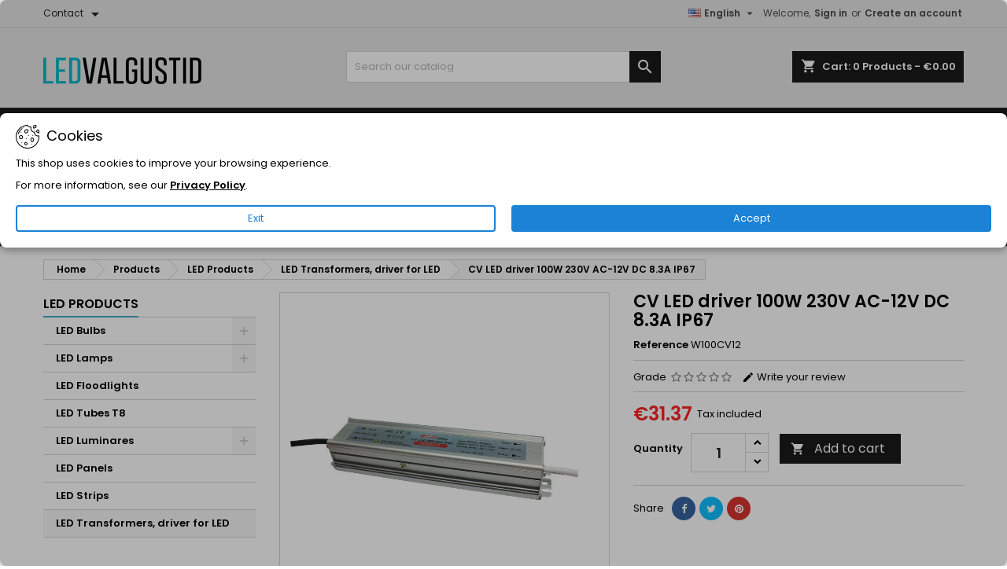

--- FILE ---
content_type: text/html; charset=utf-8
request_url: https://ledvalgustid.ee/en/products/674-metallist-cv-led-driver-100w-230v-ac-12v-dc-83a-ip67.html
body_size: 30736
content:
<!doctype html>
<html lang="en">

  <head>
    
      
  <meta charset="utf-8">


  <meta http-equiv="x-ua-compatible" content="ie=edge">



  <link rel="canonical" href="https://ledvalgustid.ee/en/led-transformers-driver-for-led/674-cv-led-driver-100w-230v-ac-12v-dc-83a-ip67.html">

  <title>CV LED driver 100W 230V AC-12V DC 8.3A IP67</title>
  
    
  
  <meta name="description" content="">
  <meta name="keywords" content="">
        <link rel="canonical" href="https://ledvalgustid.ee/en/led-transformers-driver-for-led/674-cv-led-driver-100w-230v-ac-12v-dc-83a-ip67.html">
  
  	  
		  				<link rel="alternate" href="https://ledvalgustid.ee/en/led-transformers-driver-for-led/674-cv-led-driver-100w-230v-ac-12v-dc-83a-ip67.html" hreflang="en-GB">
		  				<link rel="alternate" href="https://ledvalgustid.ee/et/led-trafod-ja-toiteallikad/674-metallist-cv-led-driver-100w-230v-ac-12v-dc-83a-ip67.html" hreflang="et-EE">
		  				<link rel="alternate" href="https://ledvalgustid.ee/ru/transformatory-led-drajvery/674-led-драйвер-100w-230v-ac-12v-dc-83a-ip67.html" hreflang="ru-RU">
		  				<link rel="alternate" href="https://ledvalgustid.ee/fi/led-muuntajat-ja-virtalähteet/674-metallist-cv-led-ohjain-100w-230v-ac-12v-dc-83a-ip67-ip67.html" hreflang="fi-fi">
		  	  
    
  
    <script type="application/ld+json">
  {
    "@context": "https://schema.org",
    "@type": "Organization",
    "name" : "ledvalgustid.ee",
    "url" : "https://ledvalgustid.ee/en/"
          , "logo": {
        "@type": "ImageObject",
        "url":"https://ledvalgustid.ee/img/logo-1656940068.jpg"
      }
    ,
    "sameAs": [
      "https://www.facebook.com/ledvalgustid.ee"
    ],
    "contactPoint": [
      {
        "@type": "ContactPoint",
        "telephone": "+37253821884",
        "contactType": "Customer Service",
        "areaServed": "EE",
        "availableLanguage": ["Estonian", "English", "Russian"]
      }
    ]
  }
</script>

<script type="application/ld+json">
  {
    "@context": "https://schema.org",
    "@type": "WebPage",
    "isPartOf": {
      "@type": "WebSite",
      "url":  "https://ledvalgustid.ee/en/",
      "name": "ledvalgustid.ee"
    },
    "name": "CV LED driver 100W 230V AC-12V DC 8.3A IP67",
    "url":  "https://ledvalgustid.ee/en/products/674-metallist-cv-led-driver-100w-230v-ac-12v-dc-83a-ip67.html"
  }
</script>


  <script type="application/ld+json">
    {
      "@context": "https://schema.org",
      "@type": "BreadcrumbList",
      "itemListElement": [
                  {
            "@type": "ListItem",
            "position": 1,
            "name": "Home",
            "item": "https://ledvalgustid.ee/en/"
          }
          ,                   {
            "@type": "ListItem",
            "position": 2,
            "name": "Products",
            "item": "https://ledvalgustid.ee/en/3-products"
          }
          ,                   {
            "@type": "ListItem",
            "position": 3,
            "name": "LED Products",
            "item": "https://ledvalgustid.ee/en/4-led-products"
          }
          ,                   {
            "@type": "ListItem",
            "position": 4,
            "name": "LED Transformers, driver for LED",
            "item": "https://ledvalgustid.ee/en/39-led-transformers-driver-for-led"
          }
          ,                   {
            "@type": "ListItem",
            "position": 5,
            "name": "CV LED driver 100W 230V AC-12V DC 8.3A IP67",
            "item": "https://ledvalgustid.ee/en/led-transformers-driver-for-led/674-cv-led-driver-100w-230v-ac-12v-dc-83a-ip67.html"
          }
                        ]
    }
  </script>

<script type="application/ld+json">
  {
    "@context": "https://schema.org",
    "@type": "LocalBusiness",
    "name": "ledvalgustid.ee",
    "address": {
      "@type": "PostalAddress",
      "streetAddress": "Kiili 16",
      "addressLocality": "Tallinn",
      "postalCode": "12918",
      "addressCountry": "EE"
    },
    "telephone": "+37253821884",
    "openingHours": "Mo-Sat 10:00-18:00",
    "geo": {
      "@type": "GeoCoordinates",
      "latitude": 59.409,
      "longitude": 24.694
    }
  }
</script>

  
  
  
  <script type="application/ld+json">
  {
    "@context": "https://schema.org/",
    "@type": "Product",
    "name": "CV LED driver 100W 230V AC-12V DC 8.3A IP67",
    "description": "",
    "category": "LED Transformers, driver for LED",
    "image" :"https://ledvalgustid.ee/2222-home_default/cv-led-driver-100w-230v-ac-12v-dc-83a-ip67.jpg",    "sku": "W100CV12",
	    "mpn": "W100CV12"
	        ,
    "brand": {
      "@type": "Brand",
      "name": "ledvalgustid.ee"
    }
                ,
    "offers": {
      "@type": "Offer",
      "priceCurrency": "EUR",
      "name": "CV LED driver 100W 230V AC-12V DC 8.3A IP67",
      "price": "31.37",
      "url": "https://ledvalgustid.ee/en/led-transformers-driver-for-led/674-cv-led-driver-100w-230v-ac-12v-dc-83a-ip67.html",
      "priceValidUntil": "2026-02-10",
              "image": ["https://ledvalgustid.ee/2222-large_default/cv-led-driver-100w-230v-ac-12v-dc-83a-ip67.jpg"],
            "sku": "W100CV12",
	        "mpn": "W100CV12",
	                    	        "availability": "https://schema.org/InStock",
	        "seller": {
        "@type": "Organization",
        "name": "ledvalgustid.ee"
      }
    }
      }
</script>

  
  
    
  

  
    <meta property="og:title" content="CV LED driver 100W 230V AC-12V DC 8.3A IP67" />
    <meta property="og:description" content="" />
    <meta property="og:url" content="https://ledvalgustid.ee/en/products/674-metallist-cv-led-driver-100w-230v-ac-12v-dc-83a-ip67.html" />
    <meta property="og:site_name" content="ledvalgustid.ee" />
        



  <meta name="viewport" content="width=device-width, initial-scale=1">



  <link rel="icon" type="image/vnd.microsoft.icon" href="https://ledvalgustid.ee/img/favicon.ico?1681642399">
  <link rel="shortcut icon" type="image/x-icon" href="https://ledvalgustid.ee/img/favicon.ico?1681642399">



    <link rel="stylesheet" href="https://ledvalgustid.ee/themes/AngarTheme/assets/cache/theme-dbc9f7482.css" type="text/css" media="all">
  <link rel="preload" as="font" type="font/woff2" href="https://ledvalgustid.ee/themes/AngarTheme/assets/css/fonts/poppins-v21-latin-600.woff2" crossorigin>
  <link rel="preload" as="font" type="font/woff2" href="https://ledvalgustid.ee/themes/AngarTheme/assets/css/fonts/poppins-v21-latin-regular.woff2" crossorigin>


<style type="text/css">

@media (min-width:768px) {
									}

body {
	background-color: #ffffff;
	font-family: "Poppins", Arial, Helvetica, sans-serif;
}

.products .product-miniature .product-title {
    height: 80px;
}

.products .product-miniature .product-title a {
    font-size: 14px;
    line-height: 12px;
}

#content-wrapper .products .product-miniature .product-desc {
    height: 36px;
}

@media (min-width: 991px) {
    #home_categories ul li .cat-container {
        min-height: 305px;
    }
}

@media (min-width: 768px) {
    #_desktop_logo {
        padding-top: 38px;
        padding-bottom: 0px;
    }
}

nav.header-nav {
    background: #e6e6e6;
}

nav.header-nav,
.header_sep2 #contact-link span.shop-phone,
.header_sep2 #contact-link span.shop-phone.shop-tel,
.header_sep2 #contact-link span.shop-phone:last-child,
.header_sep2 .lang_currency_top,
.header_sep2 .lang_currency_top:last-child,
.header_sep2 #_desktop_currency_selector,
.header_sep2 #_desktop_language_selector,
.header_sep2 #_desktop_user_info {
    border-color: #d1d1d1;
}

#contact-link,
#contact-link a,
.lang_currency_top span.lang_currency_text,
.lang_currency_top .dropdown i.expand-more,
nav.header-nav .user-info span,
nav.header-nav .user-info a.logout,
#languages-block-top div.current,
nav.header-nav a {
    color: #4f4f4f;
}

#contact-link span.shop-phone strong,
#contact-link span.shop-phone strong a,
.lang_currency_top span.expand-more,
nav.header-nav .user-info a.account {
    color: #4a4a4a;
}

#contact-link span.shop-phone i {
    color: #44abc2;
}

.header-top {
    background: #e6e6e6;
}

div#search_widget form button[type=submit] {
    background: #1b1a1b;
    color: #ffffff;
}

div#search_widget form button[type=submit]:hover {
    background: #44abc2;
    color: #ffffff;
}



#header div#_desktop_cart .blockcart .header {
    background: #1b1a1b;
}

#header div#_desktop_cart .blockcart .header a.cart_link {
    color: #ffffff;
}


#homepage-slider .bx-wrapper .bx-pager.bx-default-pager a:hover,
#homepage-slider .bx-wrapper .bx-pager.bx-default-pager a.active{
    background: #44abc2;
}

div#rwd_menu {
    background: #1b1a1b;
}

div#rwd_menu,
div#rwd_menu a {
    color: #ffffff;
}

div#rwd_menu,
div#rwd_menu .rwd_menu_item,
div#rwd_menu .rwd_menu_item:first-child {
    border-color: #e6e6e6;
}

div#rwd_menu .rwd_menu_item:hover,
div#rwd_menu .rwd_menu_item:focus,
div#rwd_menu .rwd_menu_item a:hover,
div#rwd_menu .rwd_menu_item a:focus {
    color: #ffffff;
    background: #44abc2;
}

#mobile_top_menu_wrapper2 .top-menu li a:hover,
.rwd_menu_open ul.user_info li a:hover {
    background: #44abc2;
    color: #ffffff;
}

#_desktop_top_menu{
    background: #1b1a1b;
}

#_desktop_top_menu,
#_desktop_top_menu > ul > li,
.menu_sep1 #_desktop_top_menu > ul > li,
.menu_sep1 #_desktop_top_menu > ul > li:last-child,
.menu_sep2 #_desktop_top_menu,
.menu_sep2 #_desktop_top_menu > ul > li,
.menu_sep2 #_desktop_top_menu > ul > li:last-child,
.menu_sep3 #_desktop_top_menu,
.menu_sep4 #_desktop_top_menu,
.menu_sep5 #_desktop_top_menu,
.menu_sep6 #_desktop_top_menu {
    border-color: #e6e6e6;
}

#_desktop_top_menu > ul > li > a {
    color: #ffffff;
}

#_desktop_top_menu > ul > li:hover > a {
    color: #ffffff;
    background: #44abc2;
}

.submenu1 #_desktop_top_menu .popover.sub-menu ul.top-menu li a:hover,
.submenu3 #_desktop_top_menu .popover.sub-menu ul.top-menu li a:hover,
.live_edit_0.submenu1 #_desktop_top_menu .popover.sub-menu ul.top-menu li:hover > a,
.live_edit_0.submenu3 #_desktop_top_menu .popover.sub-menu ul.top-menu li:hover > a {
    background: #44abc2;
    color: #ffffff;
}


#home_categories .homecat_title span {
    border-color: #44abc2;
}

#home_categories ul li .homecat_name span {
    background: #44abc2;
}

#home_categories ul li a.view_more {
    background: #ffffff;
    color: #1b1a1b;
    border-color: #1b1a1b;
}

#home_categories ul li a.view_more:hover {
    background: #1b1a1b;
    color: #ffffff;
    border-color: #1b1a1b;
}

.columns .text-uppercase a,
.columns .text-uppercase span,
.columns div#_desktop_cart .cart_index_title a,
#home_man_product .catprod_title a span {
    border-color: #44abc2;
}

#index .tabs ul.nav-tabs li.nav-item a.active,
#index .tabs ul.nav-tabs li.nav-item a:hover,
.index_title a,
.index_title span {
    border-color: #44abc2;
}

a.product-flags-plist span.product-flag,
a.product-flags-plist span.product-flag.new,
#home_cat_product a.product-flags-plist span.product-flag.new,
#product #content .product-flags li,
#product #content .product-flags .product-flag.new {
    background: #44abc2;
}

.products .product-miniature .product-title a,
#home_cat_product ul li .right-block .name_block a {
    color: #171717;
}

.products .product-miniature span.price,
#home_cat_product ul li .product-price-and-shipping .price,
.ui-widget .search_right span.search_price,
body#view #main .wishlist-product-price {
    color: #ff2424;
}

.button-container .add-to-cart:hover,
#subcart .cart-buttons .viewcart:hover,
body#view ul li.wishlist-products-item .wishlist-product-bottom .btn-primary:hover {
    background: #dbdbdb;
    color: #000000;
    border-color: #000000;
}

.button-container .add-to-cart,
.button-container .add-to-cart:disabled,
#subcart .cart-buttons .viewcart,
body#view ul li.wishlist-products-item .wishlist-product-bottom .btn-primary {
    background: #f5f5f5;
    color: #000000;
    border-color: #000000;
}

#home_cat_product .catprod_title span {
    border-color: #44abc2;
}

#home_man .man_title span {
    border-color: #44abc2;
}

div#angarinfo_block .icon_cms {
    color: #44abc2;
}

.footer-container {
    background: #1b1a1b;
}

.footer-container,
.footer-container .h3,
.footer-container .links .title,
.row.social_footer {
    border-color: #363636;
}

.footer-container .h3 span,
.footer-container .h3 a,
.footer-container .links .title span.h3,
.footer-container .links .title a.h3 {
    border-color: #44abc2;
}

.footer-container,
.footer-container .h3,
.footer-container .links .title .h3,
.footer-container a,
.footer-container li a,
.footer-container .links ul>li a {
    color: #ffffff;
}

.block_newsletter .btn-newsletter {
    background: #1b82d6;
    color: #ffffff;
}

.block_newsletter .btn-newsletter:hover {
    background: #1b82d6;
    color: #ffffff;
}

.footer-container .bottom-footer {
    background: #1b1a1b;
    border-color: #363636;
    color: #ffffff;
}

.product-prices .current-price span.price {
    color: #ff2424;
}

.product-add-to-cart button.btn.add-to-cart:hover {
    background: #44abc2;
    color: #ffffff;
    border-color: #1b1a1b;
}

.product-add-to-cart button.btn.add-to-cart,
.product-add-to-cart button.btn.add-to-cart:disabled {
    background: #1b1a1b;
    color: #ffffff;
    border-color: #ffffff;
}

#product .tabs ul.nav-tabs li.nav-item a.active,
#product .tabs ul.nav-tabs li.nav-item a:hover,
#product .index_title span,
.page-product-heading span,
body #product-comments-list-header .comments-nb {
    border-color: #44abc2;
}

body .btn-primary:hover {
    background: #ffffff;
    color: #44abc2;
    border-color: #000000;
}

body .btn-primary,
body .btn-primary.disabled,
body .btn-primary:disabled,
body .btn-primary.disabled:hover {
    background: #ffffff;
    color: #000000;
    border-color: #000000;
}

body .btn-secondary:hover {
    background: #ffffff;
    color: #44abc2;
    border-color: #000000;
}

body .btn-secondary,
body .btn-secondary.disabled,
body .btn-secondary:disabled,
body .btn-secondary.disabled:hover {
    background: #ffffff;
    color: #000000;
    border-color: #000000;
}

.form-control:focus, .input-group.focus {
    border-color: #dbdbdb;
    outline-color: #dbdbdb;
}

body .pagination .page-list .current a,
body .pagination .page-list a:hover,
body .pagination .page-list .current a.disabled,
body .pagination .page-list .current a.disabled:hover {
    color: #44abc2;
}

.page-my-account #content .links a:hover i {
    color: #44abc2;
}

#scroll_top {
    background: #44abc2;
    color: #ffffff;
}

#scroll_top:hover,
#scroll_top:focus {
    background: #348799;
    color: #ffffff;
}

</style>






  

  <script type="text/javascript">
        var prestashop = {"cart":{"products":[],"totals":{"total":{"type":"total","label":"Total","amount":0,"value":"\u20ac0.00"},"total_including_tax":{"type":"total","label":"Total (tax incl.)","amount":0,"value":"\u20ac0.00"},"total_excluding_tax":{"type":"total","label":"Total (tax excl.)","amount":0,"value":"\u20ac0.00"}},"subtotals":{"products":{"type":"products","label":"Subtotal","amount":0,"value":"\u20ac0.00"},"discounts":null,"shipping":{"type":"shipping","label":"Shipping","amount":0,"value":""},"tax":{"type":"tax","label":"Included taxes","amount":0,"value":"\u20ac0.00"}},"products_count":0,"summary_string":"0 items","vouchers":{"allowed":1,"added":[]},"discounts":[],"minimalPurchase":0,"minimalPurchaseRequired":""},"currency":{"id":2,"name":"Euro","iso_code":"EUR","iso_code_num":"978","sign":"\u20ac"},"customer":{"lastname":null,"firstname":null,"email":null,"birthday":null,"newsletter":null,"newsletter_date_add":null,"optin":null,"website":null,"company":null,"siret":null,"ape":null,"is_logged":false,"gender":{"type":null,"name":null},"addresses":[]},"country":{"id_zone":"24","id_currency":"0","call_prefix":"372","iso_code":"EE","active":"1","contains_states":"0","need_identification_number":"0","need_zip_code":"1","zip_code_format":"NNNNN","display_tax_label":"1","name":"Eesti","id":86},"language":{"name":"English (English)","iso_code":"en","locale":"en-US","language_code":"en-GB","active":"1","is_rtl":"0","date_format_lite":"m\/d\/Y","date_format_full":"m\/d\/Y H:i:s","id":1},"page":{"title":"","canonical":"https:\/\/ledvalgustid.ee\/en\/led-transformers-driver-for-led\/674-cv-led-driver-100w-230v-ac-12v-dc-83a-ip67.html","meta":{"title":"CV LED driver 100W 230V AC-12V DC 8.3A IP67","description":"","keywords":"","robots":"index"},"page_name":"product","body_classes":{"lang-en":true,"lang-rtl":false,"country-EE":true,"currency-EUR":true,"layout-left-column":true,"page-product":true,"tax-display-enabled":true,"page-customer-account":false,"product-id-674":true,"product-CV LED driver 100W 230V AC-12V DC 8.3A IP67":true,"product-id-category-39":true,"product-id-manufacturer-0":true,"product-id-supplier-0":true,"product-available-for-order":true},"admin_notifications":[],"password-policy":{"feedbacks":{"0":"Very weak","1":"Weak","2":"Average","3":"Strong","4":"Very strong","Straight rows of keys are easy to guess":"Straight rows of keys are easy to guess","Short keyboard patterns are easy to guess":"Short keyboard patterns are easy to guess","Use a longer keyboard pattern with more turns":"Use a longer keyboard pattern with more turns","Repeats like \"aaa\" are easy to guess":"Repeats like \"aaa\" are easy to guess","Repeats like \"abcabcabc\" are only slightly harder to guess than \"abc\"":"Repeats like \"abcabcabc\" are only slightly harder to guess than \"abc\"","Sequences like abc or 6543 are easy to guess":"Sequences like \"abc\" or \"6543\" are easy to guess.","Recent years are easy to guess":"Recent years are easy to guess","Dates are often easy to guess":"Dates are often easy to guess","This is a top-10 common password":"This is a top-10 common password","This is a top-100 common password":"This is a top-100 common password","This is a very common password":"This is a very common password","This is similar to a commonly used password":"This is similar to a commonly used password","A word by itself is easy to guess":"A word by itself is easy to guess","Names and surnames by themselves are easy to guess":"Names and surnames by themselves are easy to guess","Common names and surnames are easy to guess":"Common names and surnames are easy to guess","Use a few words, avoid common phrases":"Use a few words, avoid common phrases","No need for symbols, digits, or uppercase letters":"No need for symbols, digits, or uppercase letters","Avoid repeated words and characters":"Avoid repeated words and characters","Avoid sequences":"Avoid sequences","Avoid recent years":"Avoid recent years","Avoid years that are associated with you":"Avoid years that are associated with you","Avoid dates and years that are associated with you":"Avoid dates and years that are associated with you","Capitalization doesn't help very much":"Capitalization doesn't help very much","All-uppercase is almost as easy to guess as all-lowercase":"All-uppercase is almost as easy to guess as all-lowercase","Reversed words aren't much harder to guess":"Reversed words aren't much harder to guess","Predictable substitutions like '@' instead of 'a' don't help very much":"Predictable substitutions like \"@\" instead of \"a\" don't help very much.","Add another word or two. Uncommon words are better.":"Add another word or two. Uncommon words are better."}}},"shop":{"name":"ledvalgustid.ee","logo":"https:\/\/ledvalgustid.ee\/img\/logo-1656940068.jpg","stores_icon":"https:\/\/ledvalgustid.ee\/img\/logo_stores.png","favicon":"https:\/\/ledvalgustid.ee\/img\/favicon.ico"},"core_js_public_path":"\/themes\/","urls":{"base_url":"https:\/\/ledvalgustid.ee\/","current_url":"https:\/\/ledvalgustid.ee\/en\/products\/674-metallist-cv-led-driver-100w-230v-ac-12v-dc-83a-ip67.html","shop_domain_url":"https:\/\/ledvalgustid.ee","img_ps_url":"https:\/\/ledvalgustid.ee\/img\/","img_cat_url":"https:\/\/ledvalgustid.ee\/img\/c\/","img_lang_url":"https:\/\/ledvalgustid.ee\/img\/l\/","img_prod_url":"https:\/\/ledvalgustid.ee\/img\/p\/","img_manu_url":"https:\/\/ledvalgustid.ee\/img\/m\/","img_sup_url":"https:\/\/ledvalgustid.ee\/img\/su\/","img_ship_url":"https:\/\/ledvalgustid.ee\/img\/s\/","img_store_url":"https:\/\/ledvalgustid.ee\/img\/st\/","img_col_url":"https:\/\/ledvalgustid.ee\/img\/co\/","img_url":"https:\/\/ledvalgustid.ee\/themes\/AngarTheme\/assets\/img\/","css_url":"https:\/\/ledvalgustid.ee\/themes\/AngarTheme\/assets\/css\/","js_url":"https:\/\/ledvalgustid.ee\/themes\/AngarTheme\/assets\/js\/","pic_url":"https:\/\/ledvalgustid.ee\/upload\/","theme_assets":"https:\/\/ledvalgustid.ee\/themes\/AngarTheme\/assets\/","theme_dir":"https:\/\/ledvalgustid.ee\/themes\/AngarTheme\/","pages":{"address":"https:\/\/ledvalgustid.ee\/en\/address","addresses":"https:\/\/ledvalgustid.ee\/en\/addresses","authentication":"https:\/\/ledvalgustid.ee\/en\/login","manufacturer":"https:\/\/ledvalgustid.ee\/en\/brands","cart":"https:\/\/ledvalgustid.ee\/en\/cart","category":"https:\/\/ledvalgustid.ee\/en\/index.php?controller=category","cms":"https:\/\/ledvalgustid.ee\/en\/index.php?controller=cms","contact":"https:\/\/ledvalgustid.ee\/en\/contact-us","discount":"https:\/\/ledvalgustid.ee\/en\/discount","guest_tracking":"https:\/\/ledvalgustid.ee\/en\/guest-tracking","history":"https:\/\/ledvalgustid.ee\/en\/order-history","identity":"https:\/\/ledvalgustid.ee\/en\/identity","index":"https:\/\/ledvalgustid.ee\/en\/","my_account":"https:\/\/ledvalgustid.ee\/en\/my-account","order_confirmation":"https:\/\/ledvalgustid.ee\/en\/order-confirmation","order_detail":"https:\/\/ledvalgustid.ee\/en\/index.php?controller=order-detail","order_follow":"https:\/\/ledvalgustid.ee\/en\/order-follow","order":"https:\/\/ledvalgustid.ee\/en\/order","order_return":"https:\/\/ledvalgustid.ee\/en\/index.php?controller=order-return","order_slip":"https:\/\/ledvalgustid.ee\/en\/credit-slip","pagenotfound":"https:\/\/ledvalgustid.ee\/en\/page-not-found","password":"https:\/\/ledvalgustid.ee\/en\/password-recovery","pdf_invoice":"https:\/\/ledvalgustid.ee\/en\/index.php?controller=pdf-invoice","pdf_order_return":"https:\/\/ledvalgustid.ee\/en\/index.php?controller=pdf-order-return","pdf_order_slip":"https:\/\/ledvalgustid.ee\/en\/index.php?controller=pdf-order-slip","prices_drop":"https:\/\/ledvalgustid.ee\/en\/prices-drop","product":"https:\/\/ledvalgustid.ee\/en\/index.php?controller=product","registration":"https:\/\/ledvalgustid.ee\/en\/index.php?controller=registration","search":"https:\/\/ledvalgustid.ee\/en\/search","sitemap":"https:\/\/ledvalgustid.ee\/en\/sitemap","stores":"https:\/\/ledvalgustid.ee\/en\/stores","supplier":"https:\/\/ledvalgustid.ee\/en\/supplier","new_products":"https:\/\/ledvalgustid.ee\/en\/new-products","brands":"https:\/\/ledvalgustid.ee\/en\/brands","register":"https:\/\/ledvalgustid.ee\/en\/index.php?controller=registration","order_login":"https:\/\/ledvalgustid.ee\/en\/order?login=1"},"alternative_langs":{"en-GB":"https:\/\/ledvalgustid.ee\/en\/led-transformers-driver-for-led\/674-cv-led-driver-100w-230v-ac-12v-dc-83a-ip67.html","et-EE":"https:\/\/ledvalgustid.ee\/et\/led-trafod-ja-toiteallikad\/674-metallist-cv-led-driver-100w-230v-ac-12v-dc-83a-ip67.html","ru-RU":"https:\/\/ledvalgustid.ee\/ru\/transformatory-led-drajvery\/674-led-\u0434\u0440\u0430\u0439\u0432\u0435\u0440-100w-230v-ac-12v-dc-83a-ip67.html","fi-fi":"https:\/\/ledvalgustid.ee\/fi\/led-muuntajat-ja-virtal\u00e4hteet\/674-metallist-cv-led-ohjain-100w-230v-ac-12v-dc-83a-ip67-ip67.html"},"actions":{"logout":"https:\/\/ledvalgustid.ee\/en\/?mylogout="},"no_picture_image":{"bySize":{"small_default":{"url":"https:\/\/ledvalgustid.ee\/img\/p\/en-default-small_default.jpg","width":98,"height":98},"cart_default":{"url":"https:\/\/ledvalgustid.ee\/img\/p\/en-default-cart_default.jpg","width":125,"height":125},"home_default":{"url":"https:\/\/ledvalgustid.ee\/img\/p\/en-default-home_default.jpg","width":259,"height":259},"medium_default":{"url":"https:\/\/ledvalgustid.ee\/img\/p\/en-default-medium_default.jpg","width":452,"height":452},"large_default":{"url":"https:\/\/ledvalgustid.ee\/img\/p\/en-default-large_default.jpg","width":800,"height":800}},"small":{"url":"https:\/\/ledvalgustid.ee\/img\/p\/en-default-small_default.jpg","width":98,"height":98},"medium":{"url":"https:\/\/ledvalgustid.ee\/img\/p\/en-default-home_default.jpg","width":259,"height":259},"large":{"url":"https:\/\/ledvalgustid.ee\/img\/p\/en-default-large_default.jpg","width":800,"height":800},"legend":""}},"configuration":{"display_taxes_label":true,"display_prices_tax_incl":true,"is_catalog":false,"show_prices":true,"opt_in":{"partner":false},"quantity_discount":{"type":"discount","label":"Unit discount"},"voucher_enabled":1,"return_enabled":0},"field_required":[],"breadcrumb":{"links":[{"title":"Home","url":"https:\/\/ledvalgustid.ee\/en\/"},{"title":"Products","url":"https:\/\/ledvalgustid.ee\/en\/3-products"},{"title":"LED Products","url":"https:\/\/ledvalgustid.ee\/en\/4-led-products"},{"title":"LED Transformers, driver for LED","url":"https:\/\/ledvalgustid.ee\/en\/39-led-transformers-driver-for-led"},{"title":"CV LED driver 100W 230V AC-12V DC 8.3A IP67","url":"https:\/\/ledvalgustid.ee\/en\/led-transformers-driver-for-led\/674-cv-led-driver-100w-230v-ac-12v-dc-83a-ip67.html"}],"count":5},"link":{"protocol_link":"https:\/\/","protocol_content":"https:\/\/"},"time":1769423557,"static_token":"c77b5d265ab209ca5bc5bfdd1d8e49cd","token":"4779ed086c4ec1d249592ba1847b3e08","debug":false};
        var prestashopFacebookAjaxController = "https:\/\/ledvalgustid.ee\/en\/module\/ps_facebook\/Ajax";
        var psr_icon_color = "#F19D76";
      </script>



  <!-- Facebook Pixel Code -->

<script>
    !function(f,b,e,v,n,t,s)
    {if(f.fbq)return;n=f.fbq=function(){n.callMethod? n.callMethod.apply(n,arguments):n.queue.push(arguments)};
    if(!f._fbq)f._fbq=n;n.push=n;n.loaded=!0;n.version='2.0';n.agent='plprestashop-download'; // n.agent to keep because of partnership
    n.queue=[];t=b.createElement(e);t.async=!0;
    t.src=v;s=b.getElementsByTagName(e)[0];
    s.parentNode.insertBefore(t,s)}(window, document,'script', 'https://connect.facebook.net/en_US/fbevents.js');

    // Allow third-party modules to disable Pixel
    fbq('consent', !!window.doNotConsentToPixel ? 'revoke' : 'grant');

            fbq('init', '1008647648142075', {"ct":null,"country":null,"zp":null,"ph":null,"gender":null,"fn":null,"ln":null,"em":null,"bd":null,"st":null});
        
    fbq('track', 'PageView');
</script>

<noscript>
    <img height="1" width="1" style="display:none" src="https://www.facebook.com/tr?id=1008647648142075&ev=PageView&noscript=1"/>
</noscript>

<!-- End Facebook Pixel Code -->

<!-- Set Facebook Pixel Product Export -->
        <meta property="og:type" content="product">
      <meta property="og:url" content="https://ledvalgustid.ee/en/products/674-metallist-cv-led-driver-100w-230v-ac-12v-dc-83a-ip67.html">
      <meta property="og:title" content="CV LED driver 100W 230V AC-12V DC 8.3A IP67">
      <meta property="og:site_name" content="ledvalgustid.ee">
      <meta property="og:description" content="">
      <meta property="og:image" content="https://ledvalgustid.ee/2222-large_default/cv-led-driver-100w-230v-ac-12v-dc-83a-ip67.jpg">
                <meta property="product:pretax_price:amount" content="25.3">
          <meta property="product:pretax_price:currency" content="EUR">
          <meta property="product:price:amount" content="31.37">
          <meta property="product:price:currency" content="EUR">
                        <meta property="product:availability" content="in stock">
      <meta property="product:condition" content="new">
      <meta property="product:retailer_item_id" content="674-0">
      <meta property="product:item_group_id" content="674">
      <meta property="product:category" content="594"/>
  <!-- END OF Set Facebook Pixel Product Export -->
    
        <script>
            fbq(
                'track',
                'ViewContent',
                {"currency":"eur","content_ids":["674-0"],"contents":[{"id":"674-0","title":"CV LED driver 100W 230V AC-12V DC 8.3A IP67","category":"Home > Products > LED Products > LED Transformers, driver for LED","item_price":25.3,"brand":null}],"content_type":"product","value":25.3},
                {"eventID":"ViewContent_1769423557_697742c50faca7.12600718"}
            );
        </script>
    
 
  
    <!-- Google Tag Manager -->
    <script>(function(w,d,s,l,i){w[l]=w[l]||[];w[l].push({'gtm.start':
    new Date().getTime(),event:'gtm.js'});var f=d.getElementsByTagName(s)[0],
    j=d.createElement(s),dl=l!='dataLayer'?'&l='+l:'';j.async=true;j.src=
    'https://www.googletagmanager.com/gtm.js?id='+i+dl;f.parentNode.insertBefore(j,f);
    })(window,document,'script','dataLayer','GTM-T3WLQZM');</script>
    <!-- End Google Tag Manager -->
    
<script type="text/javascript">
 var baseAjax ='https://ledvalgustid.ee/en/module/ybc_productimagehover/ajax';
 var YBC_PI_TRANSITION_EFFECT = 'fade';
 var _PI_VER_17_ = 1
 var _PI_VER_16_ = 1
</script><script type="text/javascript" data-tag-concierge-scripts>
  window.dataLayer = window.dataLayer || [];
  window.tagConcierge = {
    /*
     * empty cart bug, fixed in PrestaShop 1.7.8.0
     */
    originalXhrOpen: XMLHttpRequest.prototype.open,
    lastPrestashopCartFromResponse: null,
    lastViewedProduct: null,
    prestashopCart: { ...prestashop.cart },
    eventListeners: {},
    mapProductToItem: (product) => {
      return {
        item_id: product.id,
        item_name: product.name,
        price: parseFloat(product.price),
        item_brand: product.brand,
        item_category: product.category,
        item_variant: product.variant,
        quantity: product.minimal_quantity,
      };
    },
    eventBase: () => {
      return {
        event: null,
        ecommerce: {
          currency: prestashop.currency.iso_code,
          items: [],
        }
      };
    },
    getProductsValue: (event) => {
      let value = 0;
      for (let item of event.ecommerce.items) {
        value += item.price * item.quantity;
      }
      return value.toFixed(2);
    },
    on: (event, callback) => {
      if (false === window.tagConcierge.eventListeners.hasOwnProperty(event)) {
        window.tagConcierge.eventListeners[event] = [];
      }

      window.tagConcierge.eventListeners[event].push(callback);
    },
    dispatch: (event, data) => {
      if (false === window.tagConcierge.eventListeners.hasOwnProperty(event)) {
       return;
      }

      window.tagConcierge.eventListeners[event].forEach((callback) => {
        callback(data);
      });
    }
  };

  if ('undefined' === typeof window.tagConcierge.prestashopCart.products) {
      window.tagConcierge.prestashopCart.products = [];
  }

  /*
   * empty cart bug, fixed in PrestaShop 1.7.8.0
   */
  XMLHttpRequest.prototype.open = function () {
    this.addEventListener('load', function () {
      try {
        let response = JSON.parse(this.responseText);
        if (undefined === response.cart) {
          return;
        }
        window.tagConcierge.lastPrestashopCartFromResponse = response.cart;
      } catch (e) {
      }
    });
    window.tagConcierge.originalXhrOpen.apply(this, arguments);
  };
</script>

<!-- Google Tag Manager -->
<script>(function(w,d,s,l,i){w[l]=w[l]||[];w[l].push({'gtm.start':
new Date().getTime(),event:'gtm.js'});var f=d.getElementsByTagName(s)[0],
j=d.createElement(s),dl=l!='dataLayer'?'&l='+l:'';j.async=true;j.src=
'https://www.googletagmanager.com/gtm.js?id='+i+dl;f.parentNode.insertBefore(j,f);
})(window,document,'script','dataLayer','GTM-T3WLQZM');</script>
<!-- End Google Tag Manager -->                            <link rel="alternate" href="https://ledvalgustid.ee/en/led-transformers-driver-for-led/674-cv-led-driver-100w-230v-ac-12v-dc-83a-ip67.html"
                  hreflang="en-GB"/>
                                    <link rel="canonical" href="https://ledvalgustid.ee/en/led-transformers-driver-for-led/674-cv-led-driver-100w-230v-ac-12v-dc-83a-ip67.html"/>
                                    <link rel="alternate" href="https://ledvalgustid.ee/en/led-transformers-driver-for-led/674-cv-led-driver-100w-230v-ac-12v-dc-83a-ip67.html" hreflang="x-default"/>
                                    <link rel="alternate" href="https://ledvalgustid.ee/et/led-trafod-ja-toiteallikad/674-metallist-cv-led-driver-100w-230v-ac-12v-dc-83a-ip67.html"
                  hreflang="et-EE"/>
                                    <link rel="alternate" href="https://ledvalgustid.ee/ru/transformatory-led-drajvery/674-led-драйвер-100w-230v-ac-12v-dc-83a-ip67.html"
                  hreflang="ru-RU"/>
                                    <link rel="alternate" href="https://ledvalgustid.ee/fi/led-muuntajat-ja-virtalähteet/674-metallist-cv-led-ohjain-100w-230v-ac-12v-dc-83a-ip67-ip67.html"
                  hreflang="fi-fi"/>
            <link href="https://ledvalgustid.ee/themes/AngarTheme/assets/css/fonts/fontawesome-webfont.woff2?v=4.7.0" rel="preload" as="font"><link href="https://fonts.gstatic.com/s/poppins/v21/pxiByp8kv8JHgFVrLEj6Z1JlFd2JQEl8qw.woff2" rel="preload" as="font"><link href="https://fonts.gstatic.com/s/poppins/v21/pxiEyp8kv8JHgFVrJJfecnFHGPc.woff2" rel="preload" as="font"><link href="https://fonts.gstatic.com/s/poppins/v21/pxiByp8kv8JHgFVrLEj6Z1xlFd2JQEk.woff2" rel="preload" as="font"><link href="https://ledvalgustid.ee/themes/AngarTheme/assets/css/fonts/material_icons.woff2" rel="preload" as="font"><link href="https://fonts.googleapis.com/css?family=Poppins:400,600&amp;subset=latin,latin-ext&amp;display=block" rel="preload" as="font"><link href="https://fonts.googleapis.com" rel="preconnect" crossorigin><link href="https://www.googletagmanager.com" rel="preconnect" crossorigin>



    
  <meta property="og:type" content="product">
      <meta property="og:image" content="https://ledvalgustid.ee/2222-large_default/cv-led-driver-100w-230v-ac-12v-dc-83a-ip67.jpg">
  
      <meta property="product:pretax_price:amount" content="25.3">
    <meta property="product:pretax_price:currency" content="EUR">
    <meta property="product:price:amount" content="31.37">
    <meta property="product:price:currency" content="EUR">
    
  </head>

  <body id="product" class="lang-en country-ee currency-eur layout-left-column page-product tax-display-enabled product-id-674 product-cv-led-driver-100w-230v-ac-12v-dc-8-3a-ip67 product-id-category-39 product-id-manufacturer-0 product-id-supplier-0 product-available-for-order live_edit_  ps_821 no_bg bg_attatchment_fixed bg_position_tl bg_repeat_xy bg_size_initial slider_position_column slider_controls_black banners_top4 banners_top_tablets2 banners_top_phones1 banners_bottom2 banners_bottom_tablets0 banners_bottom_phones0 submenu3 pl_1col_qty_5 pl_2col_qty_5 pl_3col_qty_2 pl_1col_qty_bigtablets_2 pl_2col_qty_bigtablets_2 pl_3col_qty_bigtablets_2 pl_1col_qty_tablets_2 pl_1col_qty_phones_2 home_tabs2 pl_border_type2 pl_button_icon_no pl_button_qty2 pl_desc_yes pl_reviews_yes pl_availability_yes product_layout2 hide_reference_no hide_reassurance_yes product_tabs1 menu_sep4 header_sep1 slider_boxed feat_cat_style2 feat_cat3 feat_cat_bigtablets2 feat_cat_tablets2 feat_cat_phones0 all_products_no pl_colors_no newsletter_info_yes stickycart_yes stickymenu_yes homeicon_no pl_man_no product_hide_man_no cart_style1 pl_ref_no header_style_1 mainfont_Poppins bg_white page_width_1200 pl_qty_yes pl_stock_yes product_stock_yes cat_image_no cat_desc_mobile_no subcat_image_no subcat_style_0 subcat_qty_5 pl_price_default product_price_default footer_style_1 standard_carusele not_logged  ">

    
        
  <!-- Google Tag Manager (noscript) -->
  <noscript><iframe src="https://www.googletagmanager.com/ns.html?id=GTM-T3WLQZM"
  height="0" width="0" style="display:none;visibility:hidden"></iframe></noscript>
  <!-- End Google Tag Manager (noscript) -->
  
<!-- Google Tag Manager (noscript) -->
<noscript><iframe src="https://www.googletagmanager.com/ns.html?id=GTM-T3WLQZM"
height="0" width="0" style="display:none;visibility:hidden"></iframe></noscript>
<!-- End Google Tag Manager (noscript) -->
    

    <main>
      
              

      <header id="header">
        
          



  <div class="header-banner">
    
  </div>



  <nav class="header-nav">
    <div class="container">
      <div class="row">
          <div class="col-md-12 col-xs-12">
            <div id="_desktop_contact_link">
  <div id="contact-link">

			<span class="shop-phone contact_link">
			<a href="https://ledvalgustid.ee/en/contact-us">Contact</a>
		</span>
	
	
		<div class="contact-selector-wrapper">
			<div class="contact-selector dropdown js-dropdown">
	  			<button data-toggle="dropdown" class="hidden-sm-down2 btn-unstyle" aria-haspopup="true" aria-expanded="false" aria-label="Contact">
				<span class="expand-more">Contact</span>
				<i class="material-icons expand-more"></i>
	  			</button>
	  			<ul class="dropdown-menu hidden-sm-down2" aria-labelledby="language-selector-label">
					<li>
						<a href="tel:+37253826672" class="dropdown-item"><span>+372 53826672</span></a>
		  			</li>
				  	<li>
						<a href="tel:+37253821884" class="dropdown-item"><span>+372 53821884</span></a>
		  			</li>
		  			<li>
						<a href="&#109;&#97;&#105;&#108;&#116;&#111;&#58;%69%6e%66%6f@%6c%65%64%76%61%6c%67%75%73%74%69%64.%65%65" >&#x69;&#x6e;&#x66;&#x6f;&#x40;&#x6c;&#x65;&#x64;&#x76;&#x61;&#x6c;&#x67;&#x75;&#x73;&#x74;&#x69;&#x64;&#x2e;&#x65;&#x65;</a>
		  			</li>
			  	</ul>
			</div>
  		</div>

			
				

  </div>
</div>


            <div id="_desktop_user_info">
  <div class="user-info">


	<ul class="user_info hidden-md-up">

		
			<li><a href="https://ledvalgustid.ee/en/my-account" title="Log in to your customer account" rel="nofollow">Sign in</a></li>
			<li><a href="https://ledvalgustid.ee/en/index.php?controller=registration" title="Log in to your customer account" rel="nofollow">Create an account</a></li>

		
	</ul>


	<div class="hidden-sm-down">
		<span class="welcome">Welcome,</span>
					<a class="account" href="https://ledvalgustid.ee/en/my-account" title="Log in to your customer account" rel="nofollow">Sign in</a>

			<span class="or">or</span>

			<a class="account" href="https://ledvalgustid.ee/en/index.php?controller=registration" title="Log in to your customer account" rel="nofollow">Create an account</a>
			</div>


  </div>
</div><div id="_desktop_language_selector" class="lang_currency_top">
  <div class="language-selector-wrapper">
	<div class="language-selector dropdown js-dropdown">
	  <button data-toggle="dropdown" class="hidden-sm-down2 btn-unstyle" aria-haspopup="true" aria-expanded="false" aria-label="Language dropdown">
		<img src="https://ledvalgustid.ee/img/l/1.jpg" alt="en" width="16" height="11" />
		<span class="expand-more">English</span>
		<i class="material-icons expand-more">&#xE5C5;</i>
	  </button>
	  <ul class="dropdown-menu hidden-sm-down2" aria-labelledby="language-selector-label">
				  <li  class="current" >
			<a href="https://ledvalgustid.ee/en/led-transformers-driver-for-led/674-cv-led-driver-100w-230v-ac-12v-dc-83a-ip67.html" class="dropdown-item">
				<img src="https://ledvalgustid.ee/img/l/1.jpg" alt="en" width="16" height="11" />
				<span>English</span>
			</a>
		  </li>
				  <li >
			<a href="https://ledvalgustid.ee/et/led-trafod-ja-toiteallikad/674-metallist-cv-led-driver-100w-230v-ac-12v-dc-83a-ip67.html" class="dropdown-item">
				<img src="https://ledvalgustid.ee/img/l/2.jpg" alt="et" width="16" height="11" />
				<span>Eesti keel</span>
			</a>
		  </li>
				  <li >
			<a href="https://ledvalgustid.ee/ru/transformatory-led-drajvery/674-led-драйвер-100w-230v-ac-12v-dc-83a-ip67.html" class="dropdown-item">
				<img src="https://ledvalgustid.ee/img/l/3.jpg" alt="ru" width="16" height="11" />
				<span>Русский</span>
			</a>
		  </li>
				  <li >
			<a href="https://ledvalgustid.ee/fi/led-muuntajat-ja-virtalähteet/674-metallist-cv-led-ohjain-100w-230v-ac-12v-dc-83a-ip67-ip67.html" class="dropdown-item">
				<img src="https://ledvalgustid.ee/img/l/4.jpg" alt="fi" width="16" height="11" />
				<span>Suomi</span>
			</a>
		  </li>
			  </ul>
	</div>
  </div>
</div>

          </div>
      </div>
    </div>
  </nav>



  <div class="header-top">
    <div class="container">
	  <div class="row">
        <div class="col-md-4 hidden-sm-down2" id="_desktop_logo">
                            <a href="https://ledvalgustid.ee/">
                  <img class="logo img-responsive" src="https://ledvalgustid.ee/img/logo-1656940068.jpg" alt="ledvalgustid.ee" width="201" height="34">
                </a>
                    </div>
		
<div id="_desktop_cart">

	<div class="cart_top">

		<div class="blockcart cart-preview inactive" data-refresh-url="//ledvalgustid.ee/en/module/ps_shoppingcart/ajax">
			<div class="header">
			
				<div class="cart_index_title">
					<a class="cart_link" rel="nofollow" href="//ledvalgustid.ee/en/cart?action=show">
						<i class="material-icons shopping-cart">shopping_cart</i>
						<span class="hidden-sm-down cart_title">Cart:</span>
						<span class="cart-products-count">
							0<span> Products - €0.00</span>
						</span>
					</a>
				</div>


				<div id="subcart">

					<ul class="cart_products">

											<li>There are no more items in your cart</li>
					
										</ul>

					<ul class="cart-subtotals">

				
						<li>
							<span class="text">Shipping</span>
							<span class="value"></span>
							<span class="clearfix"></span>
						</li>

						<li>
							<span class="text">Total</span>
							<span class="value">€0.00</span>
							<span class="clearfix"></span>
						</li>

					</ul>

					<div class="cart-buttons">
						<a class="btn btn-primary viewcart" href="//ledvalgustid.ee/en/cart?action=show">Check Out <i class="material-icons">&#xE315;</i></a>
											</div>

				</div>

			</div>
		</div>

	</div>

</div>


<!-- Block search module TOP -->
<div id="_desktop_search_widget" class="col-lg-4 col-md-4 col-sm-12 search-widget hidden-sm-down ">
	<div id="search_widget" data-search-controller-url="//ledvalgustid.ee/en/search">
		<form method="get" action="//ledvalgustid.ee/en/search">
			<input type="hidden" name="controller" value="search">
			<input type="text" name="s" value="" placeholder="Search our catalog" aria-label="Search">
			<button type="submit">
				<i class="material-icons search">&#xE8B6;</i>
				<span class="hidden-xl-down">Search</span>
			</button>
		</form>
	</div>
</div>
<!-- /Block search module TOP -->

		<div class="clearfix"></div>
	  </div>
    </div>

	<div id="rwd_menu" class="hidden-md-up">
		<div class="container">
			<div id="menu-icon2" class="rwd_menu_item"><i class="material-icons d-inline">&#xE5D2;</i></div>
			<div id="search-icon" class="rwd_menu_item"><i class="material-icons search">&#xE8B6;</i></div>
			<div id="user-icon" class="rwd_menu_item"><i class="material-icons logged">&#xE7FF;</i></div>
			<div id="_mobile_cart" class="rwd_menu_item"></div>
		</div>
		<div class="clearfix"></div>
	</div>

	<div class="container">
		<div id="mobile_top_menu_wrapper2" class="rwd_menu_open hidden-md-up" style="display:none;">
			<div class="js-top-menu mobile" id="_mobile_top_menu"></div>
		</div>

		<div id="mobile_search_wrapper" class="rwd_menu_open hidden-md-up" style="display:none;">
			<div id="_mobile_search_widget"></div>
		</div>

		<div id="mobile_user_wrapper" class="rwd_menu_open hidden-md-up" style="display:none;">
			<div id="_mobile_user_info"></div>
		</div>
	</div>
  </div>
  

<div class="menu js-top-menu position-static hidden-sm-down" id="_desktop_top_menu">
    

      <ul class="top-menu container" id="top-menu" data-depth="0">

					<li class="home_icon"><a aria-label="Home" href="https://ledvalgustid.ee/"><i class="icon-home"></i><span>Home</span></a></li>
		
	    
							<li class="category" id="category-4">
								  <a
					class="dropdown-item sf-with-ul"
					href="https://ledvalgustid.ee/en/4-led-products" data-depth="0"
									  >
										  					  					  <span class="float-xs-right hidden-md-up">
						<span data-target="#top_sub_menu_46088" data-toggle="collapse" class="navbar-toggler collapse-icons">
						  <i class="material-icons add">&#xE313;</i>
						  <i class="material-icons remove">&#xE316;</i>
						</span>
					  </span>
										LED Products
				  </a>
				  				  <div  class="popover sub-menu js-sub-menu collapse" id="top_sub_menu_46088">
					

      <ul class="top-menu container"  data-depth="1">

		
	    
							<li class="category" id="category-5">
								  <a
					class="dropdown-item dropdown-submenu sf-with-ul"
					href="https://ledvalgustid.ee/en/5-led-bulbs" data-depth="1"
									  >
										  					  					  <span class="float-xs-right hidden-md-up">
						<span data-target="#top_sub_menu_26379" data-toggle="collapse" class="navbar-toggler collapse-icons">
						  <i class="material-icons add">&#xE313;</i>
						  <i class="material-icons remove">&#xE316;</i>
						</span>
					  </span>
										LED Bulbs
				  </a>
				  				  <div  class="collapse" id="top_sub_menu_26379">
					

      <ul class="top-menu container"  data-depth="2">

		
	    
							<li class="category" id="category-6">
								  <a
					class="dropdown-item"
					href="https://ledvalgustid.ee/en/6-e27" data-depth="2"
									  >
										E27
				  </a>
				  				</li>
							<li class="category" id="category-7">
								  <a
					class="dropdown-item"
					href="https://ledvalgustid.ee/en/7-e14" data-depth="2"
									  >
										E14
				  </a>
				  				</li>
							<li class="category" id="category-8">
								  <a
					class="dropdown-item"
					href="https://ledvalgustid.ee/en/8-gu10" data-depth="2"
									  >
										GU10
				  </a>
				  				</li>
							<li class="category" id="category-9">
								  <a
					class="dropdown-item"
					href="https://ledvalgustid.ee/en/9-g9" data-depth="2"
									  >
										G9
				  </a>
				  				</li>
							<li class="category" id="category-10">
								  <a
					class="dropdown-item"
					href="https://ledvalgustid.ee/en/10-gu53" data-depth="2"
									  >
										GU5.3
				  </a>
				  				</li>
							<li class="category" id="category-11">
								  <a
					class="dropdown-item"
					href="https://ledvalgustid.ee/en/11-g4" data-depth="2"
									  >
										G4
				  </a>
				  				</li>
							<li class="category" id="category-12">
								  <a
					class="dropdown-item"
					href="https://ledvalgustid.ee/en/12-e40" data-depth="2"
									  >
										E40
				  </a>
				  				</li>
							<li class="category" id="category-13">
								  <a
					class="dropdown-item"
					href="https://ledvalgustid.ee/en/13-dimming" data-depth="2"
									  >
										Dimming
				  </a>
				  				</li>
							<li class="category" id="category-14">
								  <a
					class="dropdown-item"
					href="https://ledvalgustid.ee/en/14-smart-light-bulbs" data-depth="2"
									  >
										Smart Light Bulbs
				  </a>
				  				</li>
			
		
      </ul>


									  </div>
				  				</li>
							<li class="category" id="category-15">
								  <a
					class="dropdown-item dropdown-submenu sf-with-ul"
					href="https://ledvalgustid.ee/en/15-led-lamps" data-depth="1"
									  >
										  					  					  <span class="float-xs-right hidden-md-up">
						<span data-target="#top_sub_menu_78777" data-toggle="collapse" class="navbar-toggler collapse-icons">
						  <i class="material-icons add">&#xE313;</i>
						  <i class="material-icons remove">&#xE316;</i>
						</span>
					  </span>
										LED Lamps
				  </a>
				  				  <div  class="collapse" id="top_sub_menu_78777">
					

      <ul class="top-menu container"  data-depth="2">

		
	    
							<li class="category" id="category-17">
								  <a
					class="dropdown-item"
					href="https://ledvalgustid.ee/en/17-led-childrens-lamps" data-depth="2"
									  >
										Led Children&#039;s Lamps
				  </a>
				  				</li>
							<li class="category" id="category-18">
								  <a
					class="dropdown-item"
					href="https://ledvalgustid.ee/en/18-led-pocket-lamps" data-depth="2"
									  >
										Led Pocket Lamps
				  </a>
				  				</li>
							<li class="category" id="category-19">
								  <a
					class="dropdown-item"
					href="https://ledvalgustid.ee/en/19-led-bike-lights" data-depth="2"
									  >
										Led Bike Lights
				  </a>
				  				</li>
							<li class="category" id="category-20">
								  <a
					class="dropdown-item"
					href="https://ledvalgustid.ee/en/20-led-camping-lights" data-depth="2"
									  >
										Led Camping Lights
				  </a>
				  				</li>
							<li class="category" id="category-21">
								  <a
					class="dropdown-item"
					href="https://ledvalgustid.ee/en/21-led-work-lights" data-depth="2"
									  >
										Led Work Lights
				  </a>
				  				</li>
							<li class="category" id="category-22">
								  <a
					class="dropdown-item"
					href="https://ledvalgustid.ee/en/22-led-headlamps" data-depth="2"
									  >
										Led Headlamps
				  </a>
				  				</li>
							<li class="category" id="category-96">
								  <a
					class="dropdown-item"
					href="https://ledvalgustid.ee/en/96-led-laualambid" data-depth="2"
									  >
										Table Lamps
				  </a>
				  				</li>
							<li class="category" id="category-97">
								  <a
					class="dropdown-item"
					href="https://ledvalgustid.ee/en/97-led-porandalambid" data-depth="2"
									  >
										Floor Lamps
				  </a>
				  				</li>
			
		
      </ul>


									  </div>
				  				</li>
							<li class="category" id="category-24">
								  <a
					class="dropdown-item dropdown-submenu"
					href="https://ledvalgustid.ee/en/24-led-floodlights" data-depth="1"
									  >
										LED Floodlights
				  </a>
				  				</li>
							<li class="category" id="category-23">
								  <a
					class="dropdown-item dropdown-submenu"
					href="https://ledvalgustid.ee/en/23-led-tubes-t8" data-depth="1"
									  >
										LED Tubes T8
				  </a>
				  				</li>
							<li class="category" id="category-27">
								  <a
					class="dropdown-item dropdown-submenu sf-with-ul"
					href="https://ledvalgustid.ee/en/27-led-luminares" data-depth="1"
									  >
										  					  					  <span class="float-xs-right hidden-md-up">
						<span data-target="#top_sub_menu_22580" data-toggle="collapse" class="navbar-toggler collapse-icons">
						  <i class="material-icons add">&#xE313;</i>
						  <i class="material-icons remove">&#xE316;</i>
						</span>
					  </span>
										LED Luminares
				  </a>
				  				  <div  class="collapse" id="top_sub_menu_22580">
					

      <ul class="top-menu container"  data-depth="2">

		
	    
							<li class="category" id="category-28">
								  <a
					class="dropdown-item"
					href="https://ledvalgustid.ee/en/28-led-emergency-lights" data-depth="2"
									  >
										LED Emergency Lights
				  </a>
				  				</li>
							<li class="category" id="category-29">
								  <a
					class="dropdown-item"
					href="https://ledvalgustid.ee/en/29-led-night-lights" data-depth="2"
									  >
										LED Night Lights
				  </a>
				  				</li>
							<li class="category" id="category-36">
								  <a
					class="dropdown-item"
					href="https://ledvalgustid.ee/en/36-led-christmas-lights-decoration" data-depth="2"
									  >
										LED Christmas Lights, Decoration
				  </a>
				  				</li>
							<li class="category" id="category-30">
								  <a
					class="dropdown-item"
					href="https://ledvalgustid.ee/en/30-led-furniture-fixtures" data-depth="2"
									  >
										LED Furniture Fixtures
				  </a>
				  				</li>
							<li class="category" id="category-32">
								  <a
					class="dropdown-item"
					href="https://ledvalgustid.ee/en/32-led-recessed-spotlights" data-depth="2"
									  >
										LED Recessed Spotlights
				  </a>
				  				</li>
							<li class="category" id="category-33">
								  <a
					class="dropdown-item"
					href="https://ledvalgustid.ee/en/33-led-industrial-luminaires" data-depth="2"
									  >
										LED Industrial luminaires
				  </a>
				  				</li>
							<li class="category" id="category-34">
								  <a
					class="dropdown-item"
					href="https://ledvalgustid.ee/en/34-led-orientation-lights-" data-depth="2"
									  >
										LED Orientation Lights
				  </a>
				  				</li>
							<li class="category" id="category-35">
								  <a
					class="dropdown-item"
					href="https://ledvalgustid.ee/en/35-led-outdoor-luminaires" data-depth="2"
									  >
										LED Outdoor Luminaires
				  </a>
				  				</li>
							<li class="category" id="category-93">
								  <a
					class="dropdown-item"
					href="https://ledvalgustid.ee/en/93-luminaires-on-the-tracks" data-depth="2"
									  >
										Luminaires on the tracks
				  </a>
				  				</li>
							<li class="category" id="category-92">
								  <a
					class="dropdown-item"
					href="https://ledvalgustid.ee/en/92-handmade-lighting" data-depth="2"
									  >
										Handmade Lighting
				  </a>
				  				</li>
							<li class="category" id="category-98">
								  <a
					class="dropdown-item"
					href="https://ledvalgustid.ee/en/98-laevalgustid" data-depth="2"
									  >
										Ceiling Lights
				  </a>
				  				</li>
							<li class="category" id="category-99">
								  <a
					class="dropdown-item"
					href="https://ledvalgustid.ee/en/99-seinavalgustid" data-depth="2"
									  >
										Wall Lights
				  </a>
				  				</li>
							<li class="category" id="category-100">
								  <a
					class="dropdown-item"
					href="https://ledvalgustid.ee/en/100-plafoonid" data-depth="2"
									  >
										Ceiling plafons
				  </a>
				  				</li>
							<li class="category" id="category-101">
								  <a
					class="dropdown-item"
					href="https://ledvalgustid.ee/en/101-kohtvalgustid" data-depth="2"
									  >
										Spotlights
				  </a>
				  				</li>
							<li class="category" id="category-118">
								  <a
					class="dropdown-item"
					href="https://ledvalgustid.ee/en/118-vannitoavalgustid" data-depth="2"
									  >
										Bathroom lights
				  </a>
				  				</li>
			
		
      </ul>


									  </div>
				  				</li>
							<li class="category" id="category-37">
								  <a
					class="dropdown-item dropdown-submenu"
					href="https://ledvalgustid.ee/en/37-led-panels" data-depth="1"
									  >
										LED Panels
				  </a>
				  				</li>
							<li class="category" id="category-38">
								  <a
					class="dropdown-item dropdown-submenu"
					href="https://ledvalgustid.ee/en/38-led-strips" data-depth="1"
									  >
										LED Strips
				  </a>
				  				</li>
							<li class="category" id="category-39">
								  <a
					class="dropdown-item dropdown-submenu"
					href="https://ledvalgustid.ee/en/39-led-transformers-driver-for-led" data-depth="1"
									  >
										LED Transformers, driver for LED
				  </a>
				  				</li>
			
		
      </ul>


																																	  </div>
				  				</li>
							<li class="category" id="category-103">
								  <a
					class="dropdown-item sf-with-ul"
					href="https://ledvalgustid.ee/en/103-electrical-accessories" data-depth="0"
									  >
										  					  					  <span class="float-xs-right hidden-md-up">
						<span data-target="#top_sub_menu_84901" data-toggle="collapse" class="navbar-toggler collapse-icons">
						  <i class="material-icons add">&#xE313;</i>
						  <i class="material-icons remove">&#xE316;</i>
						</span>
					  </span>
										Electrical accessories
				  </a>
				  				  <div  class="popover sub-menu js-sub-menu collapse" id="top_sub_menu_84901">
					

      <ul class="top-menu container"  data-depth="1">

		
	    
							<li class="category" id="category-60">
								  <a
					class="dropdown-item dropdown-submenu"
					href="https://ledvalgustid.ee/en/60--thermostats" data-depth="1"
									  >
										Thermostats
				  </a>
				  				</li>
							<li class="category" id="category-81">
								  <a
					class="dropdown-item dropdown-submenu"
					href="https://ledvalgustid.ee/en/81-extension-cords" data-depth="1"
									  >
										Extension cords
				  </a>
				  				</li>
							<li class="category" id="category-82">
								  <a
					class="dropdown-item dropdown-submenu"
					href="https://ledvalgustid.ee/en/82-plugs-connectors" data-depth="1"
									  >
										Plugs, Connectors
				  </a>
				  				</li>
							<li class="category" id="category-83">
								  <a
					class="dropdown-item dropdown-submenu"
					href="https://ledvalgustid.ee/en/83-sockets-outlets" data-depth="1"
									  >
										Sockets, Adaptors
				  </a>
				  				</li>
							<li class="category" id="category-84">
								  <a
					class="dropdown-item dropdown-submenu"
					href="https://ledvalgustid.ee/en/84-switches" data-depth="1"
									  >
										Switches
				  </a>
				  				</li>
							<li class="category" id="category-85">
								  <a
					class="dropdown-item dropdown-submenu"
					href="https://ledvalgustid.ee/en/85-frames-for-switches-and-sockets" data-depth="1"
									  >
										Frames for switches and sockets
				  </a>
				  				</li>
							<li class="category" id="category-63">
								  <a
					class="dropdown-item dropdown-submenu"
					href="https://ledvalgustid.ee/en/63-timers" data-depth="1"
									  >
										Timers
				  </a>
				  				</li>
							<li class="category" id="category-68">
								  <a
					class="dropdown-item dropdown-submenu"
					href="https://ledvalgustid.ee/en/68--multimeters-testers" data-depth="1"
									  >
										Multimeters, Testers
				  </a>
				  				</li>
							<li class="category" id="category-108">
								  <a
					class="dropdown-item dropdown-submenu sf-with-ul"
					href="https://ledvalgustid.ee/en/108-andurid" data-depth="1"
									  >
										  					  					  <span class="float-xs-right hidden-md-up">
						<span data-target="#top_sub_menu_31493" data-toggle="collapse" class="navbar-toggler collapse-icons">
						  <i class="material-icons add">&#xE313;</i>
						  <i class="material-icons remove">&#xE316;</i>
						</span>
					  </span>
										Sensors
				  </a>
				  				  <div  class="collapse" id="top_sub_menu_31493">
					

      <ul class="top-menu container"  data-depth="2">

		
	    
							<li class="category" id="category-109">
								  <a
					class="dropdown-item"
					href="https://ledvalgustid.ee/en/109-suitsuandurid-gaasiandurid" data-depth="2"
									  >
										Smoke detectors, gas detectors
				  </a>
				  				</li>
							<li class="category" id="category-110">
								  <a
					class="dropdown-item"
					href="https://ledvalgustid.ee/en/110-liikumisandurid" data-depth="2"
									  >
										Motion sensors
				  </a>
				  				</li>
							<li class="category" id="category-111">
								  <a
					class="dropdown-item"
					href="https://ledvalgustid.ee/en/111-veelekkeandurid" data-depth="2"
									  >
										Flood Sensors
				  </a>
				  				</li>
			
		
      </ul>


									  </div>
				  				</li>
			
		
      </ul>


																																	  </div>
				  				</li>
							<li class="category" id="category-40">
								  <a
					class="dropdown-item"
					href="https://ledvalgustid.ee/en/40-thermometers-weather-station" data-depth="0"
									  >
										Thermometers, Weather station
				  </a>
				  				</li>
							<li class="category" id="category-55">
								  <a
					class="dropdown-item sf-with-ul"
					href="https://ledvalgustid.ee/en/55-batteries-rechargeable-batteries" data-depth="0"
									  >
										  					  					  <span class="float-xs-right hidden-md-up">
						<span data-target="#top_sub_menu_23388" data-toggle="collapse" class="navbar-toggler collapse-icons">
						  <i class="material-icons add">&#xE313;</i>
						  <i class="material-icons remove">&#xE316;</i>
						</span>
					  </span>
										Batteries, Rechargeable batteries
				  </a>
				  				  <div  class="popover sub-menu js-sub-menu collapse" id="top_sub_menu_23388">
					

      <ul class="top-menu container"  data-depth="1">

		
	    
							<li class="category" id="category-66">
								  <a
					class="dropdown-item dropdown-submenu"
					href="https://ledvalgustid.ee/en/66-lead-acid-batteries" data-depth="1"
									  >
										Lead Acid Batteries
				  </a>
				  				</li>
							<li class="category" id="category-115">
								  <a
					class="dropdown-item dropdown-submenu"
					href="https://ledvalgustid.ee/en/115-akulaadijad" data-depth="1"
									  >
										Battery chargers
				  </a>
				  				</li>
							<li class="category" id="category-116">
								  <a
					class="dropdown-item dropdown-submenu"
					href="https://ledvalgustid.ee/en/116-patareid" data-depth="1"
									  >
										Batteries
				  </a>
				  				</li>
			
		
      </ul>


																																	  </div>
				  				</li>
							<li class="category" id="category-48">
								  <a
					class="dropdown-item"
					href="https://ledvalgustid.ee/en/48-doorbells" data-depth="0"
									  >
										Doorbells
				  </a>
				  				</li>
							<li class="category" id="category-102">
								  <a
					class="dropdown-item"
					href="https://ledvalgustid.ee/en/102-fonolukud" data-depth="0"
									  >
										Door phone intercoms
				  </a>
				  				</li>
							<li class="category" id="category-49">
								  <a
					class="dropdown-item"
					href="https://ledvalgustid.ee/en/49-door-eyes" data-depth="0"
									  >
										Door Eyes
				  </a>
				  				</li>
							<li class="category" id="category-105">
								  <a
					class="dropdown-item sf-with-ul"
					href="https://ledvalgustid.ee/en/105-mobiiltelefonide-tarvikud" data-depth="0"
									  >
										  					  					  <span class="float-xs-right hidden-md-up">
						<span data-target="#top_sub_menu_40750" data-toggle="collapse" class="navbar-toggler collapse-icons">
						  <i class="material-icons add">&#xE313;</i>
						  <i class="material-icons remove">&#xE316;</i>
						</span>
					  </span>
										Mobile phone accessories
				  </a>
				  				  <div  class="popover sub-menu js-sub-menu collapse" id="top_sub_menu_40750">
					

      <ul class="top-menu container"  data-depth="1">

		
	    
							<li class="category" id="category-113">
								  <a
					class="dropdown-item dropdown-submenu"
					href="https://ledvalgustid.ee/en/113-mobiiltelefonide-kaablid" data-depth="1"
									  >
										Cables for mobile phones
				  </a>
				  				</li>
							<li class="category" id="category-67">
								  <a
					class="dropdown-item dropdown-submenu"
					href="https://ledvalgustid.ee/en/67--powerbanks" data-depth="1"
									  >
										Powerbanks
				  </a>
				  				</li>
							<li class="category" id="category-114">
								  <a
					class="dropdown-item dropdown-submenu"
					href="https://ledvalgustid.ee/en/114-mobiiltelefonide-laadijad" data-depth="1"
									  >
										Mobile phone chargers
				  </a>
				  				</li>
			
		
      </ul>


																																	  </div>
				  				</li>
							<li class="category" id="category-41">
								  <a
					class="dropdown-item"
					href="https://ledvalgustid.ee/en/41-scales" data-depth="0"
									  >
										Scales
				  </a>
				  				</li>
							<li class="category" id="category-52">
								  <a
					class="dropdown-item"
					href="https://ledvalgustid.ee/en/52-ventilators-and-heating-appliances" data-depth="0"
									  >
										VENTILATORS AND HEATING APPLIANCES
				  </a>
				  				</li>
							<li class="category" id="category-90">
								  <a
					class="dropdown-item"
					href="https://ledvalgustid.ee/en/90-video-security" data-depth="0"
									  >
										Video security
				  </a>
				  				</li>
							<li class="category" id="category-51">
								  <a
					class="dropdown-item"
					href="https://ledvalgustid.ee/en/51-tapes" data-depth="0"
									  >
										Tapes
				  </a>
				  				</li>
							<li class="category" id="category-71">
								  <a
					class="dropdown-item"
					href="https://ledvalgustid.ee/en/71-bike-accessories" data-depth="0"
									  >
										Bike Accessories
				  </a>
				  				</li>
							<li class="category" id="category-95">
								  <a
					class="dropdown-item"
					href="https://ledvalgustid.ee/en/95-tark-kodu" data-depth="0"
									  >
										Smart home
				  </a>
				  				</li>
							<li class="category" id="category-104">
								  <a
					class="dropdown-item sf-with-ul"
					href="https://ledvalgustid.ee/en/104-tv-tarvikud" data-depth="0"
									  >
										  					  					  <span class="float-xs-right hidden-md-up">
						<span data-target="#top_sub_menu_56899" data-toggle="collapse" class="navbar-toggler collapse-icons">
						  <i class="material-icons add">&#xE313;</i>
						  <i class="material-icons remove">&#xE316;</i>
						</span>
					  </span>
										TV accessories
				  </a>
				  				  <div  class="popover sub-menu js-sub-menu collapse" id="top_sub_menu_56899">
					

      <ul class="top-menu container"  data-depth="1">

		
	    
							<li class="category" id="category-54">
								  <a
					class="dropdown-item dropdown-submenu"
					href="https://ledvalgustid.ee/en/54-tv-antennas" data-depth="1"
									  >
										TV Antennas
				  </a>
				  				</li>
							<li class="category" id="category-65">
								  <a
					class="dropdown-item dropdown-submenu"
					href="https://ledvalgustid.ee/en/65--universal-remote-controllers-" data-depth="1"
									  >
										Universal Remote Controllers
				  </a>
				  				</li>
							<li class="category" id="category-112">
								  <a
					class="dropdown-item dropdown-submenu"
					href="https://ledvalgustid.ee/en/112-teleri-seinakinnitused" data-depth="1"
									  >
										TV wall mounts
				  </a>
				  				</li>
			
		
      </ul>


																																	  </div>
				  				</li>
							<li class="category" id="category-69">
								  <a
					class="dropdown-item"
					href="https://ledvalgustid.ee/en/69-multimedia-players-radios" data-depth="0"
									  >
										Multimedia Players, Radios
				  </a>
				  				</li>
							<li class="category" id="category-57">
								  <a
					class="dropdown-item"
					href="https://ledvalgustid.ee/en/57-cables" data-depth="0"
									  >
										Cables
				  </a>
				  				</li>
							<li class="category" id="category-117">
								  <a
					class="dropdown-item"
					href="https://ledvalgustid.ee/en/117-autopirnid" data-depth="0"
									  >
										Car Bulbs
				  </a>
				  				</li>
							<li class="category" id="category-119">
								  <a
					class="dropdown-item"
					href="https://ledvalgustid.ee/en/119-automaatsed-sootjad-ja-jootjad-lemmikloomadele" data-depth="0"
									  >
										Automatic feeders and water dispensers for pets
				  </a>
				  				</li>
			
		
      </ul>


    <div class="clearfix"></div>
</div>


        
      </header>

      
        
<aside id="notifications">
  <div class="notifications-container container">
    
    
    
      </div>
</aside>
      

      
            
      <section id="wrapper">
        
        <div class="container">
			
			
			<div class="row">
			  			  
				<nav data-depth="5" class="breadcrumb">
  <ol>
    
              
          <li>
              <a href="https://ledvalgustid.ee/en/">
				<span>Home</span>
			  </a>
          </li>
        
              
          <li>
              <a href="https://ledvalgustid.ee/en/3-products">
				<span>Products</span>
			  </a>
          </li>
        
              
          <li>
              <a href="https://ledvalgustid.ee/en/4-led-products">
				<span>LED Products</span>
			  </a>
          </li>
        
              
          <li>
              <a href="https://ledvalgustid.ee/en/39-led-transformers-driver-for-led">
				<span>LED Transformers, driver for LED</span>
			  </a>
          </li>
        
              
          <li>
              <a href="https://ledvalgustid.ee/en/led-transformers-driver-for-led/674-cv-led-driver-100w-230v-ac-12v-dc-83a-ip67.html">
				<span>CV LED driver 100W 230V AC-12V DC 8.3A IP67</span>
			  </a>
          </li>
        
          
  </ol>
</nav>
			  
			  
			  
				<div id="left-column" class="columns col-xs-12 col-sm-4 col-md-3">
				  				  



<div class="block-categories block">
		<div class="h6 text-uppercase facet-label">
		<a href="https://ledvalgustid.ee/en/4-led-products" title="Categories">LED Products</a>
	</div>

    <div class="block_content">
		<ul class="tree dhtml">
			
  <li id="cat_id_5"><a href="https://ledvalgustid.ee/en/5-led-bulbs" >LED Bulbs</a><ul>
  <li id="cat_id_6"><a href="https://ledvalgustid.ee/en/6-e27" >E27</a></li><li id="cat_id_7"><a href="https://ledvalgustid.ee/en/7-e14" >E14</a></li><li id="cat_id_8"><a href="https://ledvalgustid.ee/en/8-gu10" >GU10</a></li><li id="cat_id_9"><a href="https://ledvalgustid.ee/en/9-g9" >G9</a></li><li id="cat_id_10"><a href="https://ledvalgustid.ee/en/10-gu53" >GU5.3</a></li><li id="cat_id_11"><a href="https://ledvalgustid.ee/en/11-g4" >G4</a></li><li id="cat_id_12"><a href="https://ledvalgustid.ee/en/12-e40" >E40</a></li><li id="cat_id_13"><a href="https://ledvalgustid.ee/en/13-dimming" >Dimming</a></li><li id="cat_id_14"><a href="https://ledvalgustid.ee/en/14-smart-light-bulbs" >Smart Light Bulbs</a></li></ul></li><li id="cat_id_15"><a href="https://ledvalgustid.ee/en/15-led-lamps" >LED Lamps</a><ul>
  <li id="cat_id_17"><a href="https://ledvalgustid.ee/en/17-led-childrens-lamps" >Led Children&#039;s Lamps</a></li><li id="cat_id_18"><a href="https://ledvalgustid.ee/en/18-led-pocket-lamps" >Led Pocket Lamps</a></li><li id="cat_id_19"><a href="https://ledvalgustid.ee/en/19-led-bike-lights" >Led Bike Lights</a></li><li id="cat_id_20"><a href="https://ledvalgustid.ee/en/20-led-camping-lights" >Led Camping Lights</a></li><li id="cat_id_21"><a href="https://ledvalgustid.ee/en/21-led-work-lights" >Led Work Lights</a></li><li id="cat_id_22"><a href="https://ledvalgustid.ee/en/22-led-headlamps" >Led Headlamps</a></li><li id="cat_id_96"><a href="https://ledvalgustid.ee/en/96-led-laualambid" >Table Lamps</a></li><li id="cat_id_97"><a href="https://ledvalgustid.ee/en/97-led-porandalambid" >Floor Lamps</a></li></ul></li><li id="cat_id_24"><a href="https://ledvalgustid.ee/en/24-led-floodlights" >LED Floodlights</a></li><li id="cat_id_23"><a href="https://ledvalgustid.ee/en/23-led-tubes-t8" >LED Tubes T8</a></li><li id="cat_id_27"><a href="https://ledvalgustid.ee/en/27-led-luminares" >LED Luminares</a><ul>
  <li id="cat_id_28"><a href="https://ledvalgustid.ee/en/28-led-emergency-lights" >LED Emergency Lights</a></li><li id="cat_id_29"><a href="https://ledvalgustid.ee/en/29-led-night-lights" >LED Night Lights</a></li><li id="cat_id_36"><a href="https://ledvalgustid.ee/en/36-led-christmas-lights-decoration" >LED Christmas Lights, Decoration</a></li><li id="cat_id_30"><a href="https://ledvalgustid.ee/en/30-led-furniture-fixtures" >LED Furniture Fixtures</a></li><li id="cat_id_32"><a href="https://ledvalgustid.ee/en/32-led-recessed-spotlights" >LED Recessed Spotlights</a></li><li id="cat_id_33"><a href="https://ledvalgustid.ee/en/33-led-industrial-luminaires" >LED Industrial luminaires</a></li><li id="cat_id_34"><a href="https://ledvalgustid.ee/en/34-led-orientation-lights-" >LED Orientation Lights</a></li><li id="cat_id_35"><a href="https://ledvalgustid.ee/en/35-led-outdoor-luminaires" >LED Outdoor Luminaires</a></li><li id="cat_id_93"><a href="https://ledvalgustid.ee/en/93-luminaires-on-the-tracks" >Luminaires on the tracks</a></li><li id="cat_id_92"><a href="https://ledvalgustid.ee/en/92-handmade-lighting" >Handmade Lighting</a></li><li id="cat_id_98"><a href="https://ledvalgustid.ee/en/98-laevalgustid" >Ceiling Lights</a></li><li id="cat_id_99"><a href="https://ledvalgustid.ee/en/99-seinavalgustid" >Wall Lights</a></li><li id="cat_id_100"><a href="https://ledvalgustid.ee/en/100-plafoonid" >Ceiling plafons</a></li><li id="cat_id_101"><a href="https://ledvalgustid.ee/en/101-kohtvalgustid" >Spotlights</a></li><li id="cat_id_118"><a href="https://ledvalgustid.ee/en/118-vannitoavalgustid" >Bathroom lights</a></li></ul></li><li id="cat_id_37"><a href="https://ledvalgustid.ee/en/37-led-panels" >LED Panels</a></li><li id="cat_id_38"><a href="https://ledvalgustid.ee/en/38-led-strips" >LED Strips</a></li><li id="cat_id_39"><a href="https://ledvalgustid.ee/en/39-led-transformers-driver-for-led" class="selected">LED Transformers, driver for LED</a></li>
		</ul>
	</div>

</div>

				  					
				  				</div>
			  

			  
  <div id="content-wrapper" class="left-column col-xs-12 col-sm-8 col-md-9">
    
    

  <section id="main">
    <meta content="https://ledvalgustid.ee/en/led-transformers-driver-for-led/674-cv-led-driver-100w-230v-ac-12v-dc-83a-ip67.html">

    <div class="row product_container">
      <div class="col-md-6 product_left">
        
          <section class="page-content" id="content">
            

              
                <ul class="product-flags">
				                                  </ul>
              

              
                

<div class="images-container">


  
    <div class="product-cover">
	  	          <picture>
						<source srcset="https://ledvalgustid.ee/2222-large_default/cv-led-driver-100w-230v-ac-12v-dc-83a-ip67.jpg" type="image/webp">			  <img
				class="js-qv-product-cover img-fluid"
				src="https://ledvalgustid.ee/2222-large_default/cv-led-driver-100w-230v-ac-12v-dc-83a-ip67.jpg"
								  alt="CV LED driver 100W 230V AC-12V DC 8.3A IP67"
				  title="CV LED driver 100W 230V AC-12V DC 8.3A IP67"
								loading="lazy"
				width="800"
				height="800">
        </picture>
	        <div class="layer hidden-sm-down" data-toggle="modal" data-target="#product-modal">
        <i class="material-icons zoom-in">&#xE8FF;</i>
      </div>
    </div>
  


  
    <div id="thumb_box" class="js-qv-mask mask thumb_left  hide_thumbnails">
      <ul class="product-images js-qv-product-images">
                  <li class="thumb-container">
            <picture>
                            <source srcset="https://ledvalgustid.ee/2222-small_default/cv-led-driver-100w-230v-ac-12v-dc-83a-ip67.jpg" type="image/webp">              <img
                class="thumb js-thumb  selected "
                data-image-medium-src="https://ledvalgustid.ee/2222-medium_default/cv-led-driver-100w-230v-ac-12v-dc-83a-ip67.jpg"
                data-image-medium-sources="{&quot;jpg&quot;:&quot;https:\/\/ledvalgustid.ee\/2222-medium_default\/cv-led-driver-100w-230v-ac-12v-dc-83a-ip67.jpg&quot;,&quot;webp&quot;:&quot;https:\/\/ledvalgustid.ee\/2222-medium_default\/cv-led-driver-100w-230v-ac-12v-dc-83a-ip67.jpg&quot;}"                data-image-large-src="https://ledvalgustid.ee/2222-large_default/cv-led-driver-100w-230v-ac-12v-dc-83a-ip67.jpg"
                data-image-large-sources="{&quot;jpg&quot;:&quot;https:\/\/ledvalgustid.ee\/2222-large_default\/cv-led-driver-100w-230v-ac-12v-dc-83a-ip67.jpg&quot;,&quot;webp&quot;:&quot;https:\/\/ledvalgustid.ee\/2222-large_default\/cv-led-driver-100w-230v-ac-12v-dc-83a-ip67.jpg&quot;}"                src="https://ledvalgustid.ee/2222-home_default/cv-led-driver-100w-230v-ac-12v-dc-83a-ip67.jpg"
                                  alt="CV LED driver 100W 230V AC-12V DC 8.3A IP67"
                  title="CV LED driver 100W 230V AC-12V DC 8.3A IP67"
                                loading="lazy"
                width="100"
              >
            </picture>
          </li>
              </ul>
    </div>
  
</div>

              
              <div class="scroll-box-arrows hide_arrow">
                <i class="material-icons left">&#xE314;</i>
                <i class="material-icons right">&#xE315;</i>
              </div>

            
          </section>
        
        </div>
        <div class="col-md-6 product_right">
          
            
              <h1 class="product_name">CV LED driver 100W 230V AC-12V DC 8.3A IP67</h1>
            
          

		  		  
			
	<section class="product-discounts product-reference_top product-reference">
	  <label class="label">Reference </label>
	  <span>W100CV12</span>
	</section>
		  

		  		  
		  		  <div class="product-comments-additional-info">
      		
  <div class="comments-note">
    <span class="grade">Grade</span>
	<div class="star_content clearfix">
									<span class="star"></span>
												<span class="star"></span>
												<span class="star"></span>
												<span class="star"></span>
												<span class="star"></span>
						</div>
  </div>

        <a class="link-comment post-product-comment" href="#product-comments-list-header">
          <i class="material-icons edit" data-icon="edit"></i>
          Write your review
        </a>
      
  <div class="clearfix"></div>

</div>



          <div class="product-information">
            
			            

            
            <div class="product-actions">
              
                <form action="https://ledvalgustid.ee/en/cart" method="post" id="add-to-cart-or-refresh">
                  <input type="hidden" name="token" value="c77b5d265ab209ca5bc5bfdd1d8e49cd">
                  <input type="hidden" name="id_product" value="674" id="product_page_product_id">
                  <input type="hidden" name="id_customization" value="0" id="product_customization_id">

                  
                    <div class="product-variants allow_oosp_1">
  
    	
</div>                  

                  
                                      

                  
                    

  <div class="product-prices">

	
	  	

	
	  <div class="product-price h5 ">
		<div class="current-price">

		  
			<span class="price" content="31.37">€31.37</span>

			
		  
		  




		</div>
	  </div>
	

	
		<div class="tax-shipping-delivery-label tax_label">
												<span class="tax_label">Tax included</span>
										



		</div>
	

	<div class="clearfix"></div>

	<div class="product_additional_price">
	
	
	
		<div class="clearfix"></div>
</div>
	
	  	


    
          

    
          

    

    <div class="shipping-delivery-label">
      
      
    </div>

    
          

		  		  					  	  	
	<div class="clearfix"></div> 
  </div>
                  

                  
                    <div class="product-add-to-cart">
      
      <div class="product-quantity clearfix">
        <span class="control-label">Quantity</span>         <div class="qty">
          <input
            type="text"
            name="qty"
            id="quantity_wanted"
            value="1"
            class="input-group"
            min="1"
            aria-label="Quantity"
          >
        </div>

        <div class="add">
          <button
            class="btn btn-primary add-to-cart"
            data-button-action="add-to-cart"
            type="submit"
                      >
            <i class="material-icons shopping-cart">&#xE547;</i>
            Add to cart
          </button>
        </div>

        

      </div>
    

    
      <span id="product-availability">
        
		
      </span>
    
    
    
      <p class="product-minimal-quantity">
              </p>
    
  </div>
                  

                  
                    <div class="product-additional-info">
  


      <div class="social-sharing block-social">
      <span>Share</span>
      <ul>
                  <li class="facebook"><a href="https://www.facebook.com/sharer.php?u=https%3A%2F%2Fledvalgustid.ee%2Fen%2Fled-transformers-driver-for-led%2F674-cv-led-driver-100w-230v-ac-12v-dc-83a-ip67.html" title="Share" target="_blank"><span>Share</span></a></li>
                  <li class="twitter"><a href="https://twitter.com/intent/tweet?text=CV+LED+driver+100W+230V+AC-12V+DC+8.3A+IP67 https%3A%2F%2Fledvalgustid.ee%2Fen%2Fled-transformers-driver-for-led%2F674-cv-led-driver-100w-230v-ac-12v-dc-83a-ip67.html" title="Tweet" target="_blank"><span>Tweet</span></a></li>
                  <li class="pinterest"><a href="https://www.pinterest.com/pin/create/button/?media=https%3A%2F%2Fledvalgustid.ee%2F2222%2Fcv-led-driver-100w-230v-ac-12v-dc-83a-ip67.jpg&amp;url=https%3A%2F%2Fledvalgustid.ee%2Fen%2Fled-transformers-driver-for-led%2F674-cv-led-driver-100w-230v-ac-12v-dc-83a-ip67.html" title="Pinterest" target="_blank"><span>Pinterest</span></a></li>
              </ul>
    </div>
  
<div class="product-comments-additional-info">
      		
  <div class="comments-note">
    <span class="grade">Grade</span>
	<div class="star_content clearfix">
									<span class="star"></span>
												<span class="star"></span>
												<span class="star"></span>
												<span class="star"></span>
												<span class="star"></span>
						</div>
  </div>

        <a class="link-comment post-product-comment" href="#product-comments-list-header">
          <i class="material-icons edit" data-icon="edit"></i>
          Write your review
        </a>
      
  <div class="clearfix"></div>

</div>


</div>
                  

                  
                    <input class="product-refresh ps-hidden-by-js" name="refresh" type="submit" value="Refresh">
                  
                </form>
              

            </div>

            
              <div class="blockreassurance_product">
        <div class="clearfix"></div>
</div>

            

        </div>
      </div>
    </div>



      
        <div class="tabs">
          <ul class="nav nav-tabs" role="tablist">
                          <li class="nav-item desc_tab" role="presentation">
                <a
                  class="nav-link active"
                  data-toggle="tab"
                  href="#description"
                  role="tab"
                  aria-controls="description"
                   aria-selected="true">Description</a>
              </li>
                        <li class="nav-item product_details_tab" role="presentation">
              <a
                class="nav-link"
                data-toggle="tab"
                href="#product-details"
                role="tab"
                aria-controls="product-details"
                >Product Details</a>
            </li>
                        
                        <div class="product-comments-additional-info">
      		
  <div class="comments-note">
    <span class="grade">Grade</span>
	<div class="star_content clearfix">
									<span class="star"></span>
												<span class="star"></span>
												<span class="star"></span>
												<span class="star"></span>
												<span class="star"></span>
						</div>
  </div>

        <a class="link-comment post-product-comment" href="#product-comments-list-header">
          <i class="material-icons edit" data-icon="edit"></i>
          Write your review
        </a>
      
  <div class="clearfix"></div>

</div>



          </ul>

                    <div class="tab-content" id="tab-content">
            <div class="tab-pane fade in active" id="description" role="tabpanel" aria-labelledby="description-tab">
              
                                  <div class="h5 text-uppercase index_title">
                    <span>Description</span>
                  </div>
                                <div class="product-description"><p><span style="font-size:large;">Power - 100 W</span><br /><span style="font-size:large;">Voltage - 230V AC</span><br /><span style="font-size:large;">Output voltage - 12V DC</span><br /><span style="font-size:large;">Electrical protection - Class I</span><br /><span style="font-size:large;">Operating life - 30 000 hours</span><br /><span style="font-size:large;">IP - Water and dust protection IP67</span><br /><span style="font-size:large;">Material - aluminium</span><br /><span style="font-size:large;">Warranty - 2 years</span><br /><span style="font-size:large;">Colour - silver</span></p>
<p><span style="font-size:large;"> </span></p></div>
              
            </div>

            
              
<div class="js-product-details tab-pane fade"
     id="product-details"
     data-product="{&quot;id_shop_default&quot;:&quot;1&quot;,&quot;id_manufacturer&quot;:&quot;0&quot;,&quot;id_supplier&quot;:&quot;0&quot;,&quot;reference&quot;:&quot;W100CV12&quot;,&quot;is_virtual&quot;:&quot;0&quot;,&quot;delivery_in_stock&quot;:&quot;1-14 working days&quot;,&quot;delivery_out_stock&quot;:&quot;&quot;,&quot;id_category_default&quot;:&quot;39&quot;,&quot;on_sale&quot;:&quot;0&quot;,&quot;online_only&quot;:&quot;0&quot;,&quot;ecotax&quot;:0,&quot;minimal_quantity&quot;:&quot;1&quot;,&quot;low_stock_threshold&quot;:&quot;0&quot;,&quot;low_stock_alert&quot;:&quot;0&quot;,&quot;price&quot;:&quot;\u20ac31.37&quot;,&quot;unity&quot;:&quot;&quot;,&quot;unit_price&quot;:&quot;&quot;,&quot;unit_price_ratio&quot;:0,&quot;additional_shipping_cost&quot;:&quot;0.000000&quot;,&quot;customizable&quot;:&quot;0&quot;,&quot;text_fields&quot;:&quot;0&quot;,&quot;uploadable_files&quot;:&quot;0&quot;,&quot;active&quot;:&quot;1&quot;,&quot;redirect_type&quot;:&quot;default&quot;,&quot;id_type_redirected&quot;:&quot;0&quot;,&quot;available_for_order&quot;:&quot;1&quot;,&quot;available_date&quot;:&quot;0000-00-00&quot;,&quot;show_condition&quot;:&quot;0&quot;,&quot;condition&quot;:&quot;new&quot;,&quot;show_price&quot;:&quot;1&quot;,&quot;indexed&quot;:&quot;1&quot;,&quot;visibility&quot;:&quot;both&quot;,&quot;cache_default_attribute&quot;:&quot;0&quot;,&quot;advanced_stock_management&quot;:&quot;0&quot;,&quot;date_add&quot;:&quot;2023-01-10 14:30:38&quot;,&quot;date_upd&quot;:&quot;2025-08-04 13:07:32&quot;,&quot;pack_stock_type&quot;:&quot;0&quot;,&quot;meta_description&quot;:&quot;&quot;,&quot;meta_keywords&quot;:&quot;&quot;,&quot;meta_title&quot;:&quot;&quot;,&quot;link_rewrite&quot;:&quot;cv-led-driver-100w-230v-ac-12v-dc-83a-ip67&quot;,&quot;name&quot;:&quot;CV LED driver 100W 230V AC-12V DC 8.3A IP67&quot;,&quot;description&quot;:&quot;&lt;p&gt;&lt;span style=\&quot;font-size:large;\&quot;&gt;Power - 100 W&lt;\/span&gt;&lt;br \/&gt;&lt;span style=\&quot;font-size:large;\&quot;&gt;Voltage - 230V AC&lt;\/span&gt;&lt;br \/&gt;&lt;span style=\&quot;font-size:large;\&quot;&gt;Output voltage - 12V DC&lt;\/span&gt;&lt;br \/&gt;&lt;span style=\&quot;font-size:large;\&quot;&gt;Electrical protection - Class I&lt;\/span&gt;&lt;br \/&gt;&lt;span style=\&quot;font-size:large;\&quot;&gt;Operating life - 30 000 hours&lt;\/span&gt;&lt;br \/&gt;&lt;span style=\&quot;font-size:large;\&quot;&gt;IP - Water and dust protection IP67&lt;\/span&gt;&lt;br \/&gt;&lt;span style=\&quot;font-size:large;\&quot;&gt;Material - aluminium&lt;\/span&gt;&lt;br \/&gt;&lt;span style=\&quot;font-size:large;\&quot;&gt;Warranty - 2 years&lt;\/span&gt;&lt;br \/&gt;&lt;span style=\&quot;font-size:large;\&quot;&gt;Colour - silver&lt;\/span&gt;&lt;\/p&gt;\n&lt;p&gt;&lt;span style=\&quot;font-size:large;\&quot;&gt; &lt;\/span&gt;&lt;\/p&gt;&quot;,&quot;description_short&quot;:&quot;&quot;,&quot;available_now&quot;:&quot;&quot;,&quot;available_later&quot;:&quot;&quot;,&quot;id&quot;:674,&quot;id_product&quot;:674,&quot;out_of_stock&quot;:0,&quot;new&quot;:0,&quot;id_product_attribute&quot;:&quot;0&quot;,&quot;quantity_wanted&quot;:1,&quot;extraContent&quot;:[],&quot;allow_oosp&quot;:true,&quot;category&quot;:&quot;led-transformers-driver-for-led&quot;,&quot;category_name&quot;:&quot;LED Transformers, driver for LED&quot;,&quot;link&quot;:&quot;https:\/\/ledvalgustid.ee\/en\/led-transformers-driver-for-led\/674-cv-led-driver-100w-230v-ac-12v-dc-83a-ip67.html&quot;,&quot;manufacturer_name&quot;:null,&quot;attribute_price&quot;:0,&quot;price_tax_exc&quot;:25.3,&quot;price_without_reduction&quot;:31.372,&quot;reduction&quot;:0,&quot;specific_prices&quot;:false,&quot;quantity&quot;:10000,&quot;quantity_all_versions&quot;:10000,&quot;id_image&quot;:&quot;en-default&quot;,&quot;features&quot;:[],&quot;attachments&quot;:[],&quot;virtual&quot;:0,&quot;pack&quot;:0,&quot;packItems&quot;:[],&quot;nopackprice&quot;:0,&quot;customization_required&quot;:false,&quot;rate&quot;:24,&quot;tax_name&quot;:&quot;km EE 24%&quot;,&quot;ecotax_rate&quot;:0,&quot;customizations&quot;:{&quot;fields&quot;:[]},&quot;id_customization&quot;:0,&quot;is_customizable&quot;:false,&quot;show_quantities&quot;:false,&quot;quantity_label&quot;:&quot;Items&quot;,&quot;quantity_discounts&quot;:[],&quot;customer_group_discount&quot;:0,&quot;images&quot;:[{&quot;cover&quot;:&quot;1&quot;,&quot;id_image&quot;:&quot;2222&quot;,&quot;legend&quot;:&quot;CV LED driver 100W 230V AC-12V DC 8.3A IP67&quot;,&quot;position&quot;:&quot;1&quot;,&quot;bySize&quot;:{&quot;small_default&quot;:{&quot;url&quot;:&quot;https:\/\/ledvalgustid.ee\/2222-small_default\/cv-led-driver-100w-230v-ac-12v-dc-83a-ip67.jpg&quot;,&quot;width&quot;:98,&quot;height&quot;:98,&quot;sources&quot;:{&quot;jpg&quot;:&quot;https:\/\/ledvalgustid.ee\/2222-small_default\/cv-led-driver-100w-230v-ac-12v-dc-83a-ip67.jpg&quot;,&quot;webp&quot;:&quot;https:\/\/ledvalgustid.ee\/2222-small_default\/cv-led-driver-100w-230v-ac-12v-dc-83a-ip67.jpg&quot;}},&quot;cart_default&quot;:{&quot;url&quot;:&quot;https:\/\/ledvalgustid.ee\/2222-cart_default\/cv-led-driver-100w-230v-ac-12v-dc-83a-ip67.jpg&quot;,&quot;width&quot;:125,&quot;height&quot;:125,&quot;sources&quot;:{&quot;jpg&quot;:&quot;https:\/\/ledvalgustid.ee\/2222-cart_default\/cv-led-driver-100w-230v-ac-12v-dc-83a-ip67.jpg&quot;,&quot;webp&quot;:&quot;https:\/\/ledvalgustid.ee\/2222-cart_default\/cv-led-driver-100w-230v-ac-12v-dc-83a-ip67.jpg&quot;}},&quot;home_default&quot;:{&quot;url&quot;:&quot;https:\/\/ledvalgustid.ee\/2222-home_default\/cv-led-driver-100w-230v-ac-12v-dc-83a-ip67.jpg&quot;,&quot;width&quot;:259,&quot;height&quot;:259,&quot;sources&quot;:{&quot;jpg&quot;:&quot;https:\/\/ledvalgustid.ee\/2222-home_default\/cv-led-driver-100w-230v-ac-12v-dc-83a-ip67.jpg&quot;,&quot;webp&quot;:&quot;https:\/\/ledvalgustid.ee\/2222-home_default\/cv-led-driver-100w-230v-ac-12v-dc-83a-ip67.jpg&quot;}},&quot;medium_default&quot;:{&quot;url&quot;:&quot;https:\/\/ledvalgustid.ee\/2222-medium_default\/cv-led-driver-100w-230v-ac-12v-dc-83a-ip67.jpg&quot;,&quot;width&quot;:452,&quot;height&quot;:452,&quot;sources&quot;:{&quot;jpg&quot;:&quot;https:\/\/ledvalgustid.ee\/2222-medium_default\/cv-led-driver-100w-230v-ac-12v-dc-83a-ip67.jpg&quot;,&quot;webp&quot;:&quot;https:\/\/ledvalgustid.ee\/2222-medium_default\/cv-led-driver-100w-230v-ac-12v-dc-83a-ip67.jpg&quot;}},&quot;large_default&quot;:{&quot;url&quot;:&quot;https:\/\/ledvalgustid.ee\/2222-large_default\/cv-led-driver-100w-230v-ac-12v-dc-83a-ip67.jpg&quot;,&quot;width&quot;:800,&quot;height&quot;:800,&quot;sources&quot;:{&quot;jpg&quot;:&quot;https:\/\/ledvalgustid.ee\/2222-large_default\/cv-led-driver-100w-230v-ac-12v-dc-83a-ip67.jpg&quot;,&quot;webp&quot;:&quot;https:\/\/ledvalgustid.ee\/2222-large_default\/cv-led-driver-100w-230v-ac-12v-dc-83a-ip67.jpg&quot;}}},&quot;small&quot;:{&quot;url&quot;:&quot;https:\/\/ledvalgustid.ee\/2222-small_default\/cv-led-driver-100w-230v-ac-12v-dc-83a-ip67.jpg&quot;,&quot;width&quot;:98,&quot;height&quot;:98,&quot;sources&quot;:{&quot;jpg&quot;:&quot;https:\/\/ledvalgustid.ee\/2222-small_default\/cv-led-driver-100w-230v-ac-12v-dc-83a-ip67.jpg&quot;,&quot;webp&quot;:&quot;https:\/\/ledvalgustid.ee\/2222-small_default\/cv-led-driver-100w-230v-ac-12v-dc-83a-ip67.jpg&quot;}},&quot;medium&quot;:{&quot;url&quot;:&quot;https:\/\/ledvalgustid.ee\/2222-home_default\/cv-led-driver-100w-230v-ac-12v-dc-83a-ip67.jpg&quot;,&quot;width&quot;:259,&quot;height&quot;:259,&quot;sources&quot;:{&quot;jpg&quot;:&quot;https:\/\/ledvalgustid.ee\/2222-home_default\/cv-led-driver-100w-230v-ac-12v-dc-83a-ip67.jpg&quot;,&quot;webp&quot;:&quot;https:\/\/ledvalgustid.ee\/2222-home_default\/cv-led-driver-100w-230v-ac-12v-dc-83a-ip67.jpg&quot;}},&quot;large&quot;:{&quot;url&quot;:&quot;https:\/\/ledvalgustid.ee\/2222-large_default\/cv-led-driver-100w-230v-ac-12v-dc-83a-ip67.jpg&quot;,&quot;width&quot;:800,&quot;height&quot;:800,&quot;sources&quot;:{&quot;jpg&quot;:&quot;https:\/\/ledvalgustid.ee\/2222-large_default\/cv-led-driver-100w-230v-ac-12v-dc-83a-ip67.jpg&quot;,&quot;webp&quot;:&quot;https:\/\/ledvalgustid.ee\/2222-large_default\/cv-led-driver-100w-230v-ac-12v-dc-83a-ip67.jpg&quot;}},&quot;associatedVariants&quot;:[]}],&quot;cover&quot;:{&quot;cover&quot;:&quot;1&quot;,&quot;id_image&quot;:&quot;2222&quot;,&quot;legend&quot;:&quot;CV LED driver 100W 230V AC-12V DC 8.3A IP67&quot;,&quot;position&quot;:&quot;1&quot;,&quot;bySize&quot;:{&quot;small_default&quot;:{&quot;url&quot;:&quot;https:\/\/ledvalgustid.ee\/2222-small_default\/cv-led-driver-100w-230v-ac-12v-dc-83a-ip67.jpg&quot;,&quot;width&quot;:98,&quot;height&quot;:98,&quot;sources&quot;:{&quot;jpg&quot;:&quot;https:\/\/ledvalgustid.ee\/2222-small_default\/cv-led-driver-100w-230v-ac-12v-dc-83a-ip67.jpg&quot;,&quot;webp&quot;:&quot;https:\/\/ledvalgustid.ee\/2222-small_default\/cv-led-driver-100w-230v-ac-12v-dc-83a-ip67.jpg&quot;}},&quot;cart_default&quot;:{&quot;url&quot;:&quot;https:\/\/ledvalgustid.ee\/2222-cart_default\/cv-led-driver-100w-230v-ac-12v-dc-83a-ip67.jpg&quot;,&quot;width&quot;:125,&quot;height&quot;:125,&quot;sources&quot;:{&quot;jpg&quot;:&quot;https:\/\/ledvalgustid.ee\/2222-cart_default\/cv-led-driver-100w-230v-ac-12v-dc-83a-ip67.jpg&quot;,&quot;webp&quot;:&quot;https:\/\/ledvalgustid.ee\/2222-cart_default\/cv-led-driver-100w-230v-ac-12v-dc-83a-ip67.jpg&quot;}},&quot;home_default&quot;:{&quot;url&quot;:&quot;https:\/\/ledvalgustid.ee\/2222-home_default\/cv-led-driver-100w-230v-ac-12v-dc-83a-ip67.jpg&quot;,&quot;width&quot;:259,&quot;height&quot;:259,&quot;sources&quot;:{&quot;jpg&quot;:&quot;https:\/\/ledvalgustid.ee\/2222-home_default\/cv-led-driver-100w-230v-ac-12v-dc-83a-ip67.jpg&quot;,&quot;webp&quot;:&quot;https:\/\/ledvalgustid.ee\/2222-home_default\/cv-led-driver-100w-230v-ac-12v-dc-83a-ip67.jpg&quot;}},&quot;medium_default&quot;:{&quot;url&quot;:&quot;https:\/\/ledvalgustid.ee\/2222-medium_default\/cv-led-driver-100w-230v-ac-12v-dc-83a-ip67.jpg&quot;,&quot;width&quot;:452,&quot;height&quot;:452,&quot;sources&quot;:{&quot;jpg&quot;:&quot;https:\/\/ledvalgustid.ee\/2222-medium_default\/cv-led-driver-100w-230v-ac-12v-dc-83a-ip67.jpg&quot;,&quot;webp&quot;:&quot;https:\/\/ledvalgustid.ee\/2222-medium_default\/cv-led-driver-100w-230v-ac-12v-dc-83a-ip67.jpg&quot;}},&quot;large_default&quot;:{&quot;url&quot;:&quot;https:\/\/ledvalgustid.ee\/2222-large_default\/cv-led-driver-100w-230v-ac-12v-dc-83a-ip67.jpg&quot;,&quot;width&quot;:800,&quot;height&quot;:800,&quot;sources&quot;:{&quot;jpg&quot;:&quot;https:\/\/ledvalgustid.ee\/2222-large_default\/cv-led-driver-100w-230v-ac-12v-dc-83a-ip67.jpg&quot;,&quot;webp&quot;:&quot;https:\/\/ledvalgustid.ee\/2222-large_default\/cv-led-driver-100w-230v-ac-12v-dc-83a-ip67.jpg&quot;}}},&quot;small&quot;:{&quot;url&quot;:&quot;https:\/\/ledvalgustid.ee\/2222-small_default\/cv-led-driver-100w-230v-ac-12v-dc-83a-ip67.jpg&quot;,&quot;width&quot;:98,&quot;height&quot;:98,&quot;sources&quot;:{&quot;jpg&quot;:&quot;https:\/\/ledvalgustid.ee\/2222-small_default\/cv-led-driver-100w-230v-ac-12v-dc-83a-ip67.jpg&quot;,&quot;webp&quot;:&quot;https:\/\/ledvalgustid.ee\/2222-small_default\/cv-led-driver-100w-230v-ac-12v-dc-83a-ip67.jpg&quot;}},&quot;medium&quot;:{&quot;url&quot;:&quot;https:\/\/ledvalgustid.ee\/2222-home_default\/cv-led-driver-100w-230v-ac-12v-dc-83a-ip67.jpg&quot;,&quot;width&quot;:259,&quot;height&quot;:259,&quot;sources&quot;:{&quot;jpg&quot;:&quot;https:\/\/ledvalgustid.ee\/2222-home_default\/cv-led-driver-100w-230v-ac-12v-dc-83a-ip67.jpg&quot;,&quot;webp&quot;:&quot;https:\/\/ledvalgustid.ee\/2222-home_default\/cv-led-driver-100w-230v-ac-12v-dc-83a-ip67.jpg&quot;}},&quot;large&quot;:{&quot;url&quot;:&quot;https:\/\/ledvalgustid.ee\/2222-large_default\/cv-led-driver-100w-230v-ac-12v-dc-83a-ip67.jpg&quot;,&quot;width&quot;:800,&quot;height&quot;:800,&quot;sources&quot;:{&quot;jpg&quot;:&quot;https:\/\/ledvalgustid.ee\/2222-large_default\/cv-led-driver-100w-230v-ac-12v-dc-83a-ip67.jpg&quot;,&quot;webp&quot;:&quot;https:\/\/ledvalgustid.ee\/2222-large_default\/cv-led-driver-100w-230v-ac-12v-dc-83a-ip67.jpg&quot;}},&quot;associatedVariants&quot;:[]},&quot;has_discount&quot;:false,&quot;discount_type&quot;:null,&quot;discount_percentage&quot;:null,&quot;discount_percentage_absolute&quot;:null,&quot;discount_amount&quot;:null,&quot;discount_amount_to_display&quot;:null,&quot;price_amount&quot;:31.37,&quot;unit_price_full&quot;:&quot;&quot;,&quot;show_availability&quot;:false,&quot;availability_message&quot;:null,&quot;availability_date&quot;:null,&quot;availability&quot;:null}"
     role="tabpanel"
  >

  <div class="h5 text-uppercase index_title"><span>Product Details</span></div>

  
              <div class="product-reference">
        <label class="label">Reference </label>
        <span>W100CV12</span>
      </div>
    
    
	  
	  
	  
		  	
  
  

  
      

  
      

  
    <div class="product-out-of-stock">
      
    </div>
  

    
      

    
				  

    
      

</div>
            

            
                          

            
        <div class="product-comments-additional-info">
      		
  <div class="comments-note">
    <span class="grade">Grade</span>
	<div class="star_content clearfix">
									<span class="star"></span>
												<span class="star"></span>
												<span class="star"></span>
												<span class="star"></span>
												<span class="star"></span>
						</div>
  </div>

        <a class="link-comment post-product-comment" href="#product-comments-list-header">
          <i class="material-icons edit" data-icon="edit"></i>
          Write your review
        </a>
      
  <div class="clearfix"></div>

</div>



        </div>  
      </div>
    


    
      
<section class="page-product-box clearfix">
  <div class="page-product-heading">
	<span>
				  16 other products in the same category:
			</span>

	<div id="next_prodcat" class="slider-btn"></div>
	<div id="prev_prodcat" class="slider-btn"></div>
  </div>

  <div class="products bx_prodcat">
                


  <article class="product-miniature js-product-miniature" data-id-product="2346" data-id-product-attribute="0">
    <div class="thumbnail-container">

		<div class="product-left">
			<div class="product-image-container">
				
				<a href="https://ledvalgustid.ee/en/led-transformers-driver-for-led/2346-vigo-led-driver-60w-12v-5901477339127.html" class="product-flags-plist" aria-label="Product flags and discounts">
                                    <span class="product-flag discount-percentage">-20%</span>
                                                                      <span class="product-flag discount">Reduced price</span>
                              </a>
				

				
								<a href="https://ledvalgustid.ee/en/led-transformers-driver-for-led/2346-vigo-led-driver-60w-12v-5901477339127.html" class="thumbnail product-thumbnail">
					<picture>
												  						  <source srcset="https://ledvalgustid.ee/7971-home_default/vigo-led-driver-60w-12v.jpg" type="image/webp">						  <img
							src = "https://ledvalgustid.ee/7971-home_default/vigo-led-driver-60w-12v.jpg"
							alt = "Vigo led driver 60w 12v"
							data-full-size-image-url = "https://ledvalgustid.ee/7971-large_default/vigo-led-driver-60w-12v.jpg"  
														width="259" height="259" 						  >
											</picture>
				</a>
				

												  
				    <a class="quick-view" href="#" data-link-action="quickview">
					  <i class="material-icons search">&#xE8B6;</i>Quick view
				    </a>
				  
							</div>
		</div>

		<div class="product-right">
			<div class="product-description">
								<p class="pl_reference">
									Reference: 
					<span><strong>03912</strong></span>
								</p>

				<p class="pl_manufacturer">
														Brand: 
											<a href="https://ledvalgustid.ee/en/brand/13-ideus-strühm" title="Ideus/Strühm"><strong>Ideus/Strühm</strong></a>
													</p>

				
				  <h2 class="h3 product-title"><a href="https://ledvalgustid.ee/en/led-transformers-driver-for-led/2346-vigo-led-driver-60w-12v-5901477339127.html">Vigo led driver 60w 12v</a></h2>
				

				
				  <div class="comments_note">
	<div class="star_content clearfix">
									<span class="star"></span>
												<span class="star"></span>
												<span class="star"></span>
												<span class="star"></span>
												<span class="star"></span>
						</div>
	<span class="nb-comments">(0)</span>
</div>

				

				
					<div class="product-desc">
						Output voltage SEC 12 V DC, 5 A 

					</div>
				
			</div>

			<div class="product-bottom">
				
				  					<div class="product-price-and-shipping">
					  

						
							





															<span class="price">€6.99</span>
																	
									<span class="regular-price">€8.74</span>
																					

					  
					  
					</div>
				  				

								<div class="button-container">
					

											<form action="https://ledvalgustid.ee/en/cart" method="post" class="add-to-cart-or-refresh">
						  <input type="hidden" name="token" value="c77b5d265ab209ca5bc5bfdd1d8e49cd">
						  <input type="hidden" name="id_product" value="2346" class="product_page_product_id">

						  <div class="qty_container hidden-md-up hidden-sm-down">
    						<input type="number" name="qty" value="1" min="1" max="9998">
    						<a href="#" onclick="event.preventDefault(); this.parentNode.querySelector('input[type=number]').stepUp();" class="qty_btn qty_plus">
        						<i class="material-icons touchspin-up"></i>
    						</a>
    						<a href="#" onclick="event.preventDefault(); this.parentNode.querySelector('input[type=number]').stepDown();" class="qty_btn qty_minus">
        						<i class="material-icons touchspin-down"></i>
    						</a>
						</div>

							
																  <button class="btn add-to-cart" data-button-action="add-to-cart" type="submit">
									<i class="material-icons shopping-cart"></i>
									Add to cart
								  </button>
								
							
						</form>
					
					<a class="button lnk_view btn" href="https://ledvalgustid.ee/en/led-transformers-driver-for-led/2346-vigo-led-driver-60w-12v-5901477339127.html" title="More">
						<span>More</span>
					</a>
				</div>

				
					
					 

				
								<div class="highlighted-informations no-variants hidden-sm-down">
					
					  					
				</div>
				
			</div>
		</div>

		<div class="clearfix"></div>

    </div>
  </article>

                


  <article class="product-miniature js-product-miniature" data-id-product="3846" data-id-product-attribute="0">
    <div class="thumbnail-container">

		<div class="product-left">
			<div class="product-image-container">
				
				<a href="https://ledvalgustid.ee/en/led-transformers-driver-for-led/3846-pos-led-driver-24v-50w-compact-plastic-case-ssvf-series-5902135149171.html" class="product-flags-plist" aria-label="Product flags and discounts">
                            </a>
				

				
								<a href="https://ledvalgustid.ee/en/led-transformers-driver-for-led/3846-pos-led-driver-24v-50w-compact-plastic-case-ssvf-series-5902135149171.html" class="thumbnail product-thumbnail">
					<picture>
												  						  <source srcset="https://ledvalgustid.ee/8366-home_default/pos-led-driver-24v-50w-compact-plastic-case-ssvf-series.jpg" type="image/webp">						  <img
							src = "https://ledvalgustid.ee/8366-home_default/pos-led-driver-24v-50w-compact-plastic-case-ssvf-series.jpg"
							alt = "POS LED Driver 24V, 50W, compact plastic case, SSVF series"
							data-full-size-image-url = "https://ledvalgustid.ee/8366-large_default/pos-led-driver-24v-50w-compact-plastic-case-ssvf-series.jpg"  
														width="259" height="259" 						  >
											</picture>
				</a>
				

												  
				    <a class="quick-view" href="#" data-link-action="quickview">
					  <i class="material-icons search">&#xE8B6;</i>Quick view
				    </a>
				  
							</div>
		</div>

		<div class="product-right">
			<div class="product-description">
								<p class="pl_reference">
									Reference: 
					<span><strong>FTPC50V24-C2</strong></span>
								</p>

				<p class="pl_manufacturer">
														Brand: 
											<a href="https://ledvalgustid.ee/en/brand/6-mpl" title="MPL"><strong>MPL</strong></a>
													</p>

				
				  <h2 class="h3 product-title"><a href="https://ledvalgustid.ee/en/led-transformers-driver-for-led/3846-pos-led-driver-24v-50w-compact-plastic-case-ssvf-series-5902135149171.html">POS LED Driver 24V, 50W, compact plastic case, SSVF series</a></h2>
				

				
				  <div class="comments_note">
	<div class="star_content clearfix">
									<span class="star"></span>
												<span class="star"></span>
												<span class="star"></span>
												<span class="star"></span>
												<span class="star"></span>
						</div>
	<span class="nb-comments">(0)</span>
</div>

				

				
					<div class="product-desc">
						Constant voltage power supply
European input voltage range
Protection - overload / short circuit / thermal
Compliance with international lighting standards
					</div>
				
			</div>

			<div class="product-bottom">
				
				  					<div class="product-price-and-shipping">
					  

						
							





															<span class="price">€22.16</span>
																					

					  
					  
					</div>
				  				

								<div class="button-container">
					

											<form action="https://ledvalgustid.ee/en/cart" method="post" class="add-to-cart-or-refresh">
						  <input type="hidden" name="token" value="c77b5d265ab209ca5bc5bfdd1d8e49cd">
						  <input type="hidden" name="id_product" value="3846" class="product_page_product_id">

						  <div class="qty_container hidden-md-up hidden-sm-down">
    						<input type="number" name="qty" value="1" min="1" max="99999">
    						<a href="#" onclick="event.preventDefault(); this.parentNode.querySelector('input[type=number]').stepUp();" class="qty_btn qty_plus">
        						<i class="material-icons touchspin-up"></i>
    						</a>
    						<a href="#" onclick="event.preventDefault(); this.parentNode.querySelector('input[type=number]').stepDown();" class="qty_btn qty_minus">
        						<i class="material-icons touchspin-down"></i>
    						</a>
						</div>

							
																  <button class="btn add-to-cart" data-button-action="add-to-cart" type="submit">
									<i class="material-icons shopping-cart"></i>
									Add to cart
								  </button>
								
							
						</form>
					
					<a class="button lnk_view btn" href="https://ledvalgustid.ee/en/led-transformers-driver-for-led/3846-pos-led-driver-24v-50w-compact-plastic-case-ssvf-series-5902135149171.html" title="More">
						<span>More</span>
					</a>
				</div>

				
					
					 

				
								<div class="highlighted-informations no-variants hidden-sm-down">
					
					  					
				</div>
				
			</div>
		</div>

		<div class="clearfix"></div>

    </div>
  </article>

                


  <article class="product-miniature js-product-miniature" data-id-product="1363" data-id-product-attribute="0">
    <div class="thumbnail-container">

		<div class="product-left">
			<div class="product-image-container">
				
				<a href="https://ledvalgustid.ee/en/led-transformers-driver-for-led/1363-led-power-supply-50w-slim-18mm-orno-5908254803932.html" class="product-flags-plist" aria-label="Product flags and discounts">
                            </a>
				

				
								<a href="https://ledvalgustid.ee/en/led-transformers-driver-for-led/1363-led-power-supply-50w-slim-18mm-orno-5908254803932.html" class="thumbnail product-thumbnail">
					<picture>
												  						  <source srcset="https://ledvalgustid.ee/6431-home_default/led-power-supply-50w-slim-18mm-orno.jpg" type="image/webp">						  <img
							src = "https://ledvalgustid.ee/6431-home_default/led-power-supply-50w-slim-18mm-orno.jpg"
							alt = "LED power supply 50W slim 18MM ORNO"
							data-full-size-image-url = "https://ledvalgustid.ee/6431-large_default/led-power-supply-50w-slim-18mm-orno.jpg"  
														width="259" height="259" 						  >
											</picture>
				</a>
				

												  
				    <a class="quick-view" href="#" data-link-action="quickview">
					  <i class="material-icons search">&#xE8B6;</i>Quick view
				    </a>
				  
							</div>
		</div>

		<div class="product-right">
			<div class="product-description">
								<p class="pl_reference">
									Reference: 
					<span><strong>029728S</strong></span>
								</p>

				<p class="pl_manufacturer">
														Brand: 
											<a href="https://ledvalgustid.ee/en/brand/2-orno" title="ORNO"><strong>ORNO</strong></a>
													</p>

				
				  <h2 class="h3 product-title"><a href="https://ledvalgustid.ee/en/led-transformers-driver-for-led/1363-led-power-supply-50w-slim-18mm-orno-5908254803932.html">LED power supply 50W slim 18MM ORNO</a></h2>
				

				
				  <div class="comments_note">
	<div class="star_content clearfix">
									<span class="star"></span>
												<span class="star"></span>
												<span class="star"></span>
												<span class="star"></span>
												<span class="star"></span>
						</div>
	<span class="nb-comments">(0)</span>
</div>

				

				
					<div class="product-desc">
						LED power supply 50W 5A slim 18MM ORNO
					</div>
				
			</div>

			<div class="product-bottom">
				
				  					<div class="product-price-and-shipping">
					  

						
							





															<span class="price">€34.10</span>
																					

					  
					  
					</div>
				  				

								<div class="button-container">
					

											<form action="https://ledvalgustid.ee/en/cart" method="post" class="add-to-cart-or-refresh">
						  <input type="hidden" name="token" value="c77b5d265ab209ca5bc5bfdd1d8e49cd">
						  <input type="hidden" name="id_product" value="1363" class="product_page_product_id">

						  <div class="qty_container hidden-md-up hidden-sm-down">
    						<input type="number" name="qty" value="1" min="1" max="10000">
    						<a href="#" onclick="event.preventDefault(); this.parentNode.querySelector('input[type=number]').stepUp();" class="qty_btn qty_plus">
        						<i class="material-icons touchspin-up"></i>
    						</a>
    						<a href="#" onclick="event.preventDefault(); this.parentNode.querySelector('input[type=number]').stepDown();" class="qty_btn qty_minus">
        						<i class="material-icons touchspin-down"></i>
    						</a>
						</div>

							
																  <button class="btn add-to-cart" data-button-action="add-to-cart" type="submit">
									<i class="material-icons shopping-cart"></i>
									Add to cart
								  </button>
								
							
						</form>
					
					<a class="button lnk_view btn" href="https://ledvalgustid.ee/en/led-transformers-driver-for-led/1363-led-power-supply-50w-slim-18mm-orno-5908254803932.html" title="More">
						<span>More</span>
					</a>
				</div>

				
					
					 

				
								<div class="highlighted-informations no-variants hidden-sm-down">
					
					  					
				</div>
				
			</div>
		</div>

		<div class="clearfix"></div>

    </div>
  </article>

                


  <article class="product-miniature js-product-miniature" data-id-product="654" data-id-product-attribute="0">
    <div class="thumbnail-container">

		<div class="product-left">
			<div class="product-image-container">
				
				<a href="https://ledvalgustid.ee/en/led-strips/654-led-dimmer-wifi-rf-24ghz-12-24v-10a-receiver-single.html" class="product-flags-plist" aria-label="Product flags and discounts">
                            </a>
				

				
								<a href="https://ledvalgustid.ee/en/led-strips/654-led-dimmer-wifi-rf-24ghz-12-24v-10a-receiver-single.html" class="thumbnail product-thumbnail">
					<picture>
												  						  <source srcset="https://ledvalgustid.ee/2171-home_default/led-dimmer-wifi-rf-24ghz-12-24v-10a-receiver-single.jpg" type="image/webp">						  <img
							src = "https://ledvalgustid.ee/2171-home_default/led-dimmer-wifi-rf-24ghz-12-24v-10a-receiver-single.jpg"
							alt = "LED dimmer WiFi RF 2,4GHz 12-24V 10A receiver SINGLE"
							data-full-size-image-url = "https://ledvalgustid.ee/2171-large_default/led-dimmer-wifi-rf-24ghz-12-24v-10a-receiver-single.jpg"  
														width="259" height="259" 						  >
											</picture>
				</a>
				

												  
				    <a class="quick-view" href="#" data-link-action="quickview">
					  <i class="material-icons search">&#xE8B6;</i>Quick view
				    </a>
				  
							</div>
		</div>

		<div class="product-right">
			<div class="product-description">
								<p class="pl_reference">
									Reference: 
					<span><strong>ML-DIMMER120W .FUT036</strong></span>
								</p>

				<p class="pl_manufacturer">
														Brand: 
											<a href="https://ledvalgustid.ee/en/brand/16-mi-light" title="Mi-Light"><strong>Mi-Light</strong></a>
													</p>

				
				  <h2 class="h3 product-title"><a href="https://ledvalgustid.ee/en/led-strips/654-led-dimmer-wifi-rf-24ghz-12-24v-10a-receiver-single.html">LED dimmer WiFi RF 2,4GHz 12-24V 10A receiver SINGLE</a></h2>
				

				
				  <div class="comments_note">
	<div class="star_content clearfix">
									<span class="star"></span>
												<span class="star"></span>
												<span class="star"></span>
												<span class="star"></span>
												<span class="star"></span>
						</div>
	<span class="nb-comments">(0)</span>
</div>

				

				
					<div class="product-desc">
						
					</div>
				
			</div>

			<div class="product-bottom">
				
				  					<div class="product-price-and-shipping">
					  

						
							





															<span class="price">€21.98</span>
																					

					  
					  
					</div>
				  				

								<div class="button-container">
					

											<form action="https://ledvalgustid.ee/en/cart" method="post" class="add-to-cart-or-refresh">
						  <input type="hidden" name="token" value="c77b5d265ab209ca5bc5bfdd1d8e49cd">
						  <input type="hidden" name="id_product" value="654" class="product_page_product_id">

						  <div class="qty_container hidden-md-up hidden-sm-down">
    						<input type="number" name="qty" value="1" min="1" max="10000">
    						<a href="#" onclick="event.preventDefault(); this.parentNode.querySelector('input[type=number]').stepUp();" class="qty_btn qty_plus">
        						<i class="material-icons touchspin-up"></i>
    						</a>
    						<a href="#" onclick="event.preventDefault(); this.parentNode.querySelector('input[type=number]').stepDown();" class="qty_btn qty_minus">
        						<i class="material-icons touchspin-down"></i>
    						</a>
						</div>

							
																  <button class="btn add-to-cart" data-button-action="add-to-cart" type="submit">
									<i class="material-icons shopping-cart"></i>
									Add to cart
								  </button>
								
							
						</form>
					
					<a class="button lnk_view btn" href="https://ledvalgustid.ee/en/led-strips/654-led-dimmer-wifi-rf-24ghz-12-24v-10a-receiver-single.html" title="More">
						<span>More</span>
					</a>
				</div>

				
					
					 

				
								<div class="highlighted-informations no-variants hidden-sm-down">
					
					  					
				</div>
				
			</div>
		</div>

		<div class="clearfix"></div>

    </div>
  </article>

                


  <article class="product-miniature js-product-miniature" data-id-product="3847" data-id-product-attribute="0">
    <div class="thumbnail-container">

		<div class="product-left">
			<div class="product-image-container">
				
				<a href="https://ledvalgustid.ee/en/led-transformers-driver-for-led/3847-led-driver-transformer-24v-15w-ip67-compact-metal-case-5902135112298.html" class="product-flags-plist" aria-label="Product flags and discounts">
                            </a>
				

				
								<a href="https://ledvalgustid.ee/en/led-transformers-driver-for-led/3847-led-driver-transformer-24v-15w-ip67-compact-metal-case-5902135112298.html" class="thumbnail product-thumbnail">
					<picture>
												  						  <source srcset="https://ledvalgustid.ee/8367-home_default/led-driver-transformer-24v-15w-ip67-compact-metal-case.jpg" type="image/webp">						  <img
							src = "https://ledvalgustid.ee/8367-home_default/led-driver-transformer-24v-15w-ip67-compact-metal-case.jpg"
							alt = "Led Driver/ Transformer 24v 15w ip67 compact metal case"
							data-full-size-image-url = "https://ledvalgustid.ee/8367-large_default/led-driver-transformer-24v-15w-ip67-compact-metal-case.jpg"  
														width="259" height="259" 						  >
											</picture>
				</a>
				

												  
				    <a class="quick-view" href="#" data-link-action="quickview">
					  <i class="material-icons search">&#xE8B6;</i>Quick view
				    </a>
				  
							</div>
		</div>

		<div class="product-right">
			<div class="product-description">
								<p class="pl_reference">
									Reference: 
					<span><strong>AF24-0625</strong></span>
								</p>

				<p class="pl_manufacturer">
														Brand: 
											<a href="https://ledvalgustid.ee/en/brand/6-mpl" title="MPL"><strong>MPL</strong></a>
													</p>

				
				  <h2 class="h3 product-title"><a href="https://ledvalgustid.ee/en/led-transformers-driver-for-led/3847-led-driver-transformer-24v-15w-ip67-compact-metal-case-5902135112298.html">Led Driver/ Transformer 24v 15w ip67 compact metal case</a></h2>
				

				
				  <div class="comments_note">
	<div class="star_content clearfix">
									<span class="star"></span>
												<span class="star"></span>
												<span class="star"></span>
												<span class="star"></span>
												<span class="star"></span>
						</div>
	<span class="nb-comments">(0)</span>
</div>

				

				
					<div class="product-desc">
						Universal input voltage range - 100÷240VAC
Protection - overload / short circuit / overvoltage / thermal
IP67 
					</div>
				
			</div>

			<div class="product-bottom">
				
				  					<div class="product-price-and-shipping">
					  

						
							





															<span class="price">€8.74</span>
																					

					  
					  
					</div>
				  				

								<div class="button-container">
					

											<form action="https://ledvalgustid.ee/en/cart" method="post" class="add-to-cart-or-refresh">
						  <input type="hidden" name="token" value="c77b5d265ab209ca5bc5bfdd1d8e49cd">
						  <input type="hidden" name="id_product" value="3847" class="product_page_product_id">

						  <div class="qty_container hidden-md-up hidden-sm-down">
    						<input type="number" name="qty" value="1" min="1" max="100000">
    						<a href="#" onclick="event.preventDefault(); this.parentNode.querySelector('input[type=number]').stepUp();" class="qty_btn qty_plus">
        						<i class="material-icons touchspin-up"></i>
    						</a>
    						<a href="#" onclick="event.preventDefault(); this.parentNode.querySelector('input[type=number]').stepDown();" class="qty_btn qty_minus">
        						<i class="material-icons touchspin-down"></i>
    						</a>
						</div>

							
																  <button class="btn add-to-cart" data-button-action="add-to-cart" type="submit">
									<i class="material-icons shopping-cart"></i>
									Add to cart
								  </button>
								
							
						</form>
					
					<a class="button lnk_view btn" href="https://ledvalgustid.ee/en/led-transformers-driver-for-led/3847-led-driver-transformer-24v-15w-ip67-compact-metal-case-5902135112298.html" title="More">
						<span>More</span>
					</a>
				</div>

				
					
					 

				
								<div class="highlighted-informations no-variants hidden-sm-down">
					
					  					
				</div>
				
			</div>
		</div>

		<div class="clearfix"></div>

    </div>
  </article>

                


  <article class="product-miniature js-product-miniature" data-id-product="1364" data-id-product-attribute="0">
    <div class="thumbnail-container">

		<div class="product-left">
			<div class="product-image-container">
				
				<a href="https://ledvalgustid.ee/en/led-transformers-driver-for-led/1364-led-power-supply-12v-24w-orno-5901752486843.html" class="product-flags-plist" aria-label="Product flags and discounts">
                            </a>
				

				
								<a href="https://ledvalgustid.ee/en/led-transformers-driver-for-led/1364-led-power-supply-12v-24w-orno-5901752486843.html" class="thumbnail product-thumbnail">
					<picture>
												  						  <source srcset="https://ledvalgustid.ee/10608-home_default/led-power-supply-12v-24w-orno.jpg" type="image/webp">						  <img
							src = "https://ledvalgustid.ee/10608-home_default/led-power-supply-12v-24w-orno.jpg"
							alt = "LED power supply 12V 24W ORNO"
							data-full-size-image-url = "https://ledvalgustid.ee/10608-large_default/led-power-supply-12v-24w-orno.jpg"  
														width="259" height="259" 						  >
											</picture>
				</a>
				

												  
				    <a class="quick-view" href="#" data-link-action="quickview">
					  <i class="material-icons search">&#xE8B6;</i>Quick view
				    </a>
				  
							</div>
		</div>

		<div class="product-right">
			<div class="product-description">
								<p class="pl_reference">
									Reference: 
					<span><strong>021971S</strong></span>
								</p>

				<p class="pl_manufacturer">
														Brand: 
											<a href="https://ledvalgustid.ee/en/brand/2-orno" title="ORNO"><strong>ORNO</strong></a>
													</p>

				
				  <h2 class="h3 product-title"><a href="https://ledvalgustid.ee/en/led-transformers-driver-for-led/1364-led-power-supply-12v-24w-orno-5901752486843.html">LED power supply 12V 24W ORNO</a></h2>
				

				
				  <div class="comments_note">
	<div class="star_content clearfix">
									<span class="star"></span>
												<span class="star"></span>
												<span class="star"></span>
												<span class="star"></span>
												<span class="star"></span>
						</div>
	<span class="nb-comments">(0)</span>
</div>

				

				
					<div class="product-desc">
						LED power supply 12V, 2A, 24W ORNO
					</div>
				
			</div>

			<div class="product-bottom">
				
				  					<div class="product-price-and-shipping">
					  

						
							





															<span class="price">€12.88</span>
																					

					  
					  
					</div>
				  				

								<div class="button-container">
					

											<form action="https://ledvalgustid.ee/en/cart" method="post" class="add-to-cart-or-refresh">
						  <input type="hidden" name="token" value="c77b5d265ab209ca5bc5bfdd1d8e49cd">
						  <input type="hidden" name="id_product" value="1364" class="product_page_product_id">

						  <div class="qty_container hidden-md-up hidden-sm-down">
    						<input type="number" name="qty" value="1" min="1" max="9998">
    						<a href="#" onclick="event.preventDefault(); this.parentNode.querySelector('input[type=number]').stepUp();" class="qty_btn qty_plus">
        						<i class="material-icons touchspin-up"></i>
    						</a>
    						<a href="#" onclick="event.preventDefault(); this.parentNode.querySelector('input[type=number]').stepDown();" class="qty_btn qty_minus">
        						<i class="material-icons touchspin-down"></i>
    						</a>
						</div>

							
																  <button class="btn add-to-cart" data-button-action="add-to-cart" type="submit">
									<i class="material-icons shopping-cart"></i>
									Add to cart
								  </button>
								
							
						</form>
					
					<a class="button lnk_view btn" href="https://ledvalgustid.ee/en/led-transformers-driver-for-led/1364-led-power-supply-12v-24w-orno-5901752486843.html" title="More">
						<span>More</span>
					</a>
				</div>

				
					
					 

				
								<div class="highlighted-informations no-variants hidden-sm-down">
					
					  					
				</div>
				
			</div>
		</div>

		<div class="clearfix"></div>

    </div>
  </article>

                


  <article class="product-miniature js-product-miniature" data-id-product="3769" data-id-product-attribute="0">
    <div class="thumbnail-container">

		<div class="product-left">
			<div class="product-image-container">
				
				<a href="https://ledvalgustid.ee/en/led-transformers-driver-for-led/3769-led-driver-24v-2a-48w-ip67-5902135117866.html" class="product-flags-plist" aria-label="Product flags and discounts">
                            </a>
				

				
								<a href="https://ledvalgustid.ee/en/led-transformers-driver-for-led/3769-led-driver-24v-2a-48w-ip67-5902135117866.html" class="thumbnail product-thumbnail">
					<picture>
												  						  <source srcset="https://ledvalgustid.ee/7623-home_default/led-driver-24v-2a-48w-ip67.jpg" type="image/webp">						  <img
							src = "https://ledvalgustid.ee/7623-home_default/led-driver-24v-2a-48w-ip67.jpg"
							alt = "LED Driver 24V /2A, 48W IP67"
							data-full-size-image-url = "https://ledvalgustid.ee/7623-large_default/led-driver-24v-2a-48w-ip67.jpg"  
														width="259" height="259" 						  >
											</picture>
				</a>
				

												  
				    <a class="quick-view" href="#" data-link-action="quickview">
					  <i class="material-icons search">&#xE8B6;</i>Quick view
				    </a>
				  
							</div>
		</div>

		<div class="product-right">
			<div class="product-description">
								<p class="pl_reference">
									Reference: 
					<span><strong>GPV-50-24</strong></span>
								</p>

				<p class="pl_manufacturer">
														Brand: 
											<a href="https://ledvalgustid.ee/en/brand/6-mpl" title="MPL"><strong>MPL</strong></a>
													</p>

				
				  <h2 class="h3 product-title"><a href="https://ledvalgustid.ee/en/led-transformers-driver-for-led/3769-led-driver-24v-2a-48w-ip67-5902135117866.html">LED Driver 24V /2A, 48W IP67</a></h2>
				

				
				  <div class="comments_note">
	<div class="star_content clearfix">
									<span class="star"></span>
												<span class="star"></span>
												<span class="star"></span>
												<span class="star"></span>
												<span class="star"></span>
						</div>
	<span class="nb-comments">(0)</span>
</div>

				

				
					<div class="product-desc">
						LED Driver, Power Supply 24V
					</div>
				
			</div>

			<div class="product-bottom">
				
				  					<div class="product-price-and-shipping">
					  

						
							





															<span class="price">€18.90</span>
																					

					  
					  
					</div>
				  				

								<div class="button-container">
					

											<form action="https://ledvalgustid.ee/en/cart" method="post" class="add-to-cart-or-refresh">
						  <input type="hidden" name="token" value="c77b5d265ab209ca5bc5bfdd1d8e49cd">
						  <input type="hidden" name="id_product" value="3769" class="product_page_product_id">

						  <div class="qty_container hidden-md-up hidden-sm-down">
    						<input type="number" name="qty" value="1" min="1" max="9999">
    						<a href="#" onclick="event.preventDefault(); this.parentNode.querySelector('input[type=number]').stepUp();" class="qty_btn qty_plus">
        						<i class="material-icons touchspin-up"></i>
    						</a>
    						<a href="#" onclick="event.preventDefault(); this.parentNode.querySelector('input[type=number]').stepDown();" class="qty_btn qty_minus">
        						<i class="material-icons touchspin-down"></i>
    						</a>
						</div>

							
																  <button class="btn add-to-cart" data-button-action="add-to-cart" type="submit">
									<i class="material-icons shopping-cart"></i>
									Add to cart
								  </button>
								
							
						</form>
					
					<a class="button lnk_view btn" href="https://ledvalgustid.ee/en/led-transformers-driver-for-led/3769-led-driver-24v-2a-48w-ip67-5902135117866.html" title="More">
						<span>More</span>
					</a>
				</div>

				
					
					 

				
								<div class="highlighted-informations no-variants hidden-sm-down">
					
					  					
				</div>
				
			</div>
		</div>

		<div class="clearfix"></div>

    </div>
  </article>

                


  <article class="product-miniature js-product-miniature" data-id-product="3768" data-id-product-attribute="0">
    <div class="thumbnail-container">

		<div class="product-left">
			<div class="product-image-container">
				
				<a href="https://ledvalgustid.ee/en/led-transformers-driver-for-led/3768-led-driver-24v-075a-18w-ip67-5902135147412.html" class="product-flags-plist" aria-label="Product flags and discounts">
                            </a>
				

				
								<a href="https://ledvalgustid.ee/en/led-transformers-driver-for-led/3768-led-driver-24v-075a-18w-ip67-5902135147412.html" class="thumbnail product-thumbnail">
					<picture>
												  						  <source srcset="https://ledvalgustid.ee/7621-home_default/led-driver-24v-075a-18w-ip67.jpg" type="image/webp">						  <img
							src = "https://ledvalgustid.ee/7621-home_default/led-driver-24v-075a-18w-ip67.jpg"
							alt = "LED Driver 24V /0,75A, 18W IP67"
							data-full-size-image-url = "https://ledvalgustid.ee/7621-large_default/led-driver-24v-075a-18w-ip67.jpg"  
														width="259" height="259" 						  >
											</picture>
				</a>
				

												  
				    <a class="quick-view" href="#" data-link-action="quickview">
					  <i class="material-icons search">&#xE8B6;</i>Quick view
				    </a>
				  
							</div>
		</div>

		<div class="product-right">
			<div class="product-description">
								<p class="pl_reference">
									Reference: 
					<span><strong>GPV-18-24</strong></span>
								</p>

				<p class="pl_manufacturer">
														Brand: 
											<a href="https://ledvalgustid.ee/en/brand/6-mpl" title="MPL"><strong>MPL</strong></a>
													</p>

				
				  <h2 class="h3 product-title"><a href="https://ledvalgustid.ee/en/led-transformers-driver-for-led/3768-led-driver-24v-075a-18w-ip67-5902135147412.html">LED Driver 24V /0,75A, 18W IP67</a></h2>
				

				
				  <div class="comments_note">
	<div class="star_content clearfix">
									<span class="star"></span>
												<span class="star"></span>
												<span class="star"></span>
												<span class="star"></span>
												<span class="star"></span>
						</div>
	<span class="nb-comments">(0)</span>
</div>

				

				
					<div class="product-desc">
						LED Driver, Power Supply 24V
					</div>
				
			</div>

			<div class="product-bottom">
				
				  					<div class="product-price-and-shipping">
					  

						
							





															<span class="price">€9.60</span>
																					

					  
					  
					</div>
				  				

								<div class="button-container">
					

											<form action="https://ledvalgustid.ee/en/cart" method="post" class="add-to-cart-or-refresh">
						  <input type="hidden" name="token" value="c77b5d265ab209ca5bc5bfdd1d8e49cd">
						  <input type="hidden" name="id_product" value="3768" class="product_page_product_id">

						  <div class="qty_container hidden-md-up hidden-sm-down">
    						<input type="number" name="qty" value="1" min="1" max="9996">
    						<a href="#" onclick="event.preventDefault(); this.parentNode.querySelector('input[type=number]').stepUp();" class="qty_btn qty_plus">
        						<i class="material-icons touchspin-up"></i>
    						</a>
    						<a href="#" onclick="event.preventDefault(); this.parentNode.querySelector('input[type=number]').stepDown();" class="qty_btn qty_minus">
        						<i class="material-icons touchspin-down"></i>
    						</a>
						</div>

							
																  <button class="btn add-to-cart" data-button-action="add-to-cart" type="submit">
									<i class="material-icons shopping-cart"></i>
									Add to cart
								  </button>
								
							
						</form>
					
					<a class="button lnk_view btn" href="https://ledvalgustid.ee/en/led-transformers-driver-for-led/3768-led-driver-24v-075a-18w-ip67-5902135147412.html" title="More">
						<span>More</span>
					</a>
				</div>

				
					
					 

				
								<div class="highlighted-informations no-variants hidden-sm-down">
					
					  					
				</div>
				
			</div>
		</div>

		<div class="clearfix"></div>

    </div>
  </article>

                


  <article class="product-miniature js-product-miniature" data-id-product="673" data-id-product-attribute="0">
    <div class="thumbnail-container">

		<div class="product-left">
			<div class="product-image-container">
				
				<a href="https://ledvalgustid.ee/en/led-transformers-driver-for-led/673-led-driver-12w-230v-ac-12v-dc-1a-ip20.html" class="product-flags-plist" aria-label="Product flags and discounts">
                            </a>
				

				
								<a href="https://ledvalgustid.ee/en/led-transformers-driver-for-led/673-led-driver-12w-230v-ac-12v-dc-1a-ip20.html" class="thumbnail product-thumbnail">
					<picture>
												  						  <source srcset="https://ledvalgustid.ee/2221-home_default/led-driver-12w-230v-ac-12v-dc-1a-ip20.jpg" type="image/webp">						  <img
							src = "https://ledvalgustid.ee/2221-home_default/led-driver-12w-230v-ac-12v-dc-1a-ip20.jpg"
							alt = "LED driver 12W 230V AC-12V DC 1A IP20"
							data-full-size-image-url = "https://ledvalgustid.ee/2221-large_default/led-driver-12w-230v-ac-12v-dc-1a-ip20.jpg"  
														width="259" height="259" 						  >
											</picture>
				</a>
				

												  
				    <a class="quick-view" href="#" data-link-action="quickview">
					  <i class="material-icons search">&#xE8B6;</i>Quick view
				    </a>
				  
							</div>
		</div>

		<div class="product-right">
			<div class="product-description">
								<p class="pl_reference">
									Reference: 
					<span><strong>NM12CV12 ES</strong></span>
								</p>

				<p class="pl_manufacturer">
								</p>

				
				  <h2 class="h3 product-title"><a href="https://ledvalgustid.ee/en/led-transformers-driver-for-led/673-led-driver-12w-230v-ac-12v-dc-1a-ip20.html">LED driver 12W 230V AC-12V DC 1A IP20</a></h2>
				

				
				  <div class="comments_note">
	<div class="star_content clearfix">
									<span class="star"></span>
												<span class="star"></span>
												<span class="star"></span>
												<span class="star"></span>
												<span class="star"></span>
						</div>
	<span class="nb-comments">(0)</span>
</div>

				

				
					<div class="product-desc">
						
					</div>
				
			</div>

			<div class="product-bottom">
				
				  					<div class="product-price-and-shipping">
					  

						
							





															<span class="price">€5.46</span>
																					

					  
					  
					</div>
				  				

								<div class="button-container">
					

											<form action="https://ledvalgustid.ee/en/cart" method="post" class="add-to-cart-or-refresh">
						  <input type="hidden" name="token" value="c77b5d265ab209ca5bc5bfdd1d8e49cd">
						  <input type="hidden" name="id_product" value="673" class="product_page_product_id">

						  <div class="qty_container hidden-md-up hidden-sm-down">
    						<input type="number" name="qty" value="1" min="1" max="9999">
    						<a href="#" onclick="event.preventDefault(); this.parentNode.querySelector('input[type=number]').stepUp();" class="qty_btn qty_plus">
        						<i class="material-icons touchspin-up"></i>
    						</a>
    						<a href="#" onclick="event.preventDefault(); this.parentNode.querySelector('input[type=number]').stepDown();" class="qty_btn qty_minus">
        						<i class="material-icons touchspin-down"></i>
    						</a>
						</div>

							
																  <button class="btn add-to-cart" data-button-action="add-to-cart" type="submit">
									<i class="material-icons shopping-cart"></i>
									Add to cart
								  </button>
								
							
						</form>
					
					<a class="button lnk_view btn" href="https://ledvalgustid.ee/en/led-transformers-driver-for-led/673-led-driver-12w-230v-ac-12v-dc-1a-ip20.html" title="More">
						<span>More</span>
					</a>
				</div>

				
					
					 

				
								<div class="highlighted-informations no-variants hidden-sm-down">
					
					  					
				</div>
				
			</div>
		</div>

		<div class="clearfix"></div>

    </div>
  </article>

                


  <article class="product-miniature js-product-miniature" data-id-product="1262" data-id-product-attribute="0">
    <div class="thumbnail-container">

		<div class="product-left">
			<div class="product-image-container">
				
				<a href="https://ledvalgustid.ee/en/led-transformers-driver-for-led/1262-power-supply-12-v-5-a-dc-din-8592920110584.html" class="product-flags-plist" aria-label="Product flags and discounts">
                            </a>
				

				
								<a href="https://ledvalgustid.ee/en/led-transformers-driver-for-led/1262-power-supply-12-v-5-a-dc-din-8592920110584.html" class="thumbnail product-thumbnail">
					<picture>
												  						  <source srcset="https://ledvalgustid.ee/6022-home_default/power-supply-12-v-5-a-dc-din.jpg" type="image/webp">						  <img
							src = "https://ledvalgustid.ee/6022-home_default/power-supply-12-v-5-a-dc-din.jpg"
							alt = "Power supply 12 V/5 A DC DIN"
							data-full-size-image-url = "https://ledvalgustid.ee/6022-large_default/power-supply-12-v-5-a-dc-din.jpg"  
														width="259" height="259" 						  >
											</picture>
				</a>
				

												  
				    <a class="quick-view" href="#" data-link-action="quickview">
					  <i class="material-icons search">&#xE8B6;</i>Quick view
				    </a>
				  
							</div>
		</div>

		<div class="product-right">
			<div class="product-description">
								<p class="pl_reference">
									Reference: 
					<span><strong>H7009</strong></span>
								</p>

				<p class="pl_manufacturer">
														Brand: 
											<a href="https://ledvalgustid.ee/en/brand/1-emos" title="EMOS"><strong>EMOS</strong></a>
													</p>

				
				  <h2 class="h3 product-title"><a href="https://ledvalgustid.ee/en/led-transformers-driver-for-led/1262-power-supply-12-v-5-a-dc-din-8592920110584.html">Power supply 12 V/5 A DC DIN</a></h2>
				

				
				  <div class="comments_note">
	<div class="star_content clearfix">
									<span class="star"></span>
												<span class="star"></span>
												<span class="star"></span>
												<span class="star"></span>
												<span class="star"></span>
						</div>
	<span class="nb-comments">(0)</span>
</div>

				

				
					<div class="product-desc">
						Power supply 12 V/5 A DC DIN
					</div>
				
			</div>

			<div class="product-bottom">
				
				  					<div class="product-price-and-shipping">
					  

						
							





															<span class="price">€45.60</span>
																					

					  
					  
					</div>
				  				

								<div class="button-container">
					

											<form action="https://ledvalgustid.ee/en/cart" method="post" class="add-to-cart-or-refresh">
						  <input type="hidden" name="token" value="c77b5d265ab209ca5bc5bfdd1d8e49cd">
						  <input type="hidden" name="id_product" value="1262" class="product_page_product_id">

						  <div class="qty_container hidden-md-up hidden-sm-down">
    						<input type="number" name="qty" value="1" min="1" max="10000">
    						<a href="#" onclick="event.preventDefault(); this.parentNode.querySelector('input[type=number]').stepUp();" class="qty_btn qty_plus">
        						<i class="material-icons touchspin-up"></i>
    						</a>
    						<a href="#" onclick="event.preventDefault(); this.parentNode.querySelector('input[type=number]').stepDown();" class="qty_btn qty_minus">
        						<i class="material-icons touchspin-down"></i>
    						</a>
						</div>

							
																  <button class="btn add-to-cart" data-button-action="add-to-cart" type="submit">
									<i class="material-icons shopping-cart"></i>
									Add to cart
								  </button>
								
							
						</form>
					
					<a class="button lnk_view btn" href="https://ledvalgustid.ee/en/led-transformers-driver-for-led/1262-power-supply-12-v-5-a-dc-din-8592920110584.html" title="More">
						<span>More</span>
					</a>
				</div>

				
					
					 

				
								<div class="highlighted-informations no-variants hidden-sm-down">
					
					  					
				</div>
				
			</div>
		</div>

		<div class="clearfix"></div>

    </div>
  </article>

                


  <article class="product-miniature js-product-miniature" data-id-product="3770" data-id-product-attribute="0">
    <div class="thumbnail-container">

		<div class="product-left">
			<div class="product-image-container">
				
				<a href="https://ledvalgustid.ee/en/led-strips/3770-rgb-controller-for-infrared-ir-waves-3x-2a-max-72w-12v-5902135123331.html" class="product-flags-plist" aria-label="Product flags and discounts">
                            </a>
				

				
								<a href="https://ledvalgustid.ee/en/led-strips/3770-rgb-controller-for-infrared-ir-waves-3x-2a-max-72w-12v-5902135123331.html" class="thumbnail product-thumbnail">
					<picture>
												  						  <source srcset="https://ledvalgustid.ee/7625-home_default/rgb-controller-for-infrared-ir-waves-3x-2a-max-72w-12v.jpg" type="image/webp">						  <img
							src = "https://ledvalgustid.ee/7625-home_default/rgb-controller-for-infrared-ir-waves-3x-2a-max-72w-12v.jpg"
							alt = "RGB controller for infrared IR waves 3x 2A max 72W 12V"
							data-full-size-image-url = "https://ledvalgustid.ee/7625-large_default/rgb-controller-for-infrared-ir-waves-3x-2a-max-72w-12v.jpg"  
														width="259" height="259" 						  >
											</picture>
				</a>
				

												  
				    <a class="quick-view" href="#" data-link-action="quickview">
					  <i class="material-icons search">&#xE8B6;</i>Quick view
				    </a>
				  
							</div>
		</div>

		<div class="product-right">
			<div class="product-description">
								<p class="pl_reference">
									Reference: 
					<span><strong>MW-CTR-RGB-2A-01</strong></span>
								</p>

				<p class="pl_manufacturer">
														Brand: 
											<a href="https://ledvalgustid.ee/en/brand/6-mpl" title="MPL"><strong>MPL</strong></a>
													</p>

				
				  <h2 class="h3 product-title"><a href="https://ledvalgustid.ee/en/led-strips/3770-rgb-controller-for-infrared-ir-waves-3x-2a-max-72w-12v-5902135123331.html">RGB controller for infrared IR waves 3x 2A max 72W 12V</a></h2>
				

				
				  <div class="comments_note">
	<div class="star_content clearfix">
									<span class="star"></span>
												<span class="star"></span>
												<span class="star"></span>
												<span class="star"></span>
												<span class="star"></span>
						</div>
	<span class="nb-comments">(0)</span>
</div>

				

				
					<div class="product-desc">
						RGB LED controller infrared 3x 2A max 72W 12V, with remote control, white color
					</div>
				
			</div>

			<div class="product-bottom">
				
				  					<div class="product-price-and-shipping">
					  

						
							





															<span class="price">€5.69</span>
																					

					  
					  
					</div>
				  				

								<div class="button-container">
					

											<form action="https://ledvalgustid.ee/en/cart" method="post" class="add-to-cart-or-refresh">
						  <input type="hidden" name="token" value="c77b5d265ab209ca5bc5bfdd1d8e49cd">
						  <input type="hidden" name="id_product" value="3770" class="product_page_product_id">

						  <div class="qty_container hidden-md-up hidden-sm-down">
    						<input type="number" name="qty" value="1" min="1" max="10000">
    						<a href="#" onclick="event.preventDefault(); this.parentNode.querySelector('input[type=number]').stepUp();" class="qty_btn qty_plus">
        						<i class="material-icons touchspin-up"></i>
    						</a>
    						<a href="#" onclick="event.preventDefault(); this.parentNode.querySelector('input[type=number]').stepDown();" class="qty_btn qty_minus">
        						<i class="material-icons touchspin-down"></i>
    						</a>
						</div>

							
																  <button class="btn add-to-cart" data-button-action="add-to-cart" type="submit">
									<i class="material-icons shopping-cart"></i>
									Add to cart
								  </button>
								
							
						</form>
					
					<a class="button lnk_view btn" href="https://ledvalgustid.ee/en/led-strips/3770-rgb-controller-for-infrared-ir-waves-3x-2a-max-72w-12v-5902135123331.html" title="More">
						<span>More</span>
					</a>
				</div>

				
					
					 

				
								<div class="highlighted-informations no-variants hidden-sm-down">
					
					  					
				</div>
				
			</div>
		</div>

		<div class="clearfix"></div>

    </div>
  </article>

                


  <article class="product-miniature js-product-miniature" data-id-product="3811" data-id-product-attribute="0">
    <div class="thumbnail-container">

		<div class="product-left">
			<div class="product-image-container">
				
				<a href="https://ledvalgustid.ee/en/led-strips/3811-controller-remote-control-led-rgbw-set-12v-24v.html" class="product-flags-plist" aria-label="Product flags and discounts">
                            </a>
				

				
								<a href="https://ledvalgustid.ee/en/led-strips/3811-controller-remote-control-led-rgbw-set-12v-24v.html" class="thumbnail product-thumbnail">
					<picture>
												  						  <source srcset="https://ledvalgustid.ee/8000-home_default/controller-remote-control-led-rgbw-set-12v-24v.jpg" type="image/webp">						  <img
							src = "https://ledvalgustid.ee/8000-home_default/controller-remote-control-led-rgbw-set-12v-24v.jpg"
							alt = "Controller + remote control, LED RGBW set, 12V- 24V"
							data-full-size-image-url = "https://ledvalgustid.ee/8000-large_default/controller-remote-control-led-rgbw-set-12v-24v.jpg"  
														width="259" height="259" 						  >
											</picture>
				</a>
				

												  
				    <a class="quick-view" href="#" data-link-action="quickview">
					  <i class="material-icons search">&#xE8B6;</i>Quick view
				    </a>
				  
							</div>
		</div>

		<div class="product-right">
			<div class="product-description">
								<p class="pl_reference">
									Reference: 
					<span><strong>MW-CTR-RGBW-4A-SET-01</strong></span>
								</p>

				<p class="pl_manufacturer">
														Brand: 
											<a href="https://ledvalgustid.ee/en/brand/6-mpl" title="MPL"><strong>MPL</strong></a>
													</p>

				
				  <h2 class="h3 product-title"><a href="https://ledvalgustid.ee/en/led-strips/3811-controller-remote-control-led-rgbw-set-12v-24v.html">Controller + remote control, LED RGBW set, 12V- 24V</a></h2>
				

				
				  <div class="comments_note">
	<div class="star_content clearfix">
									<span class="star"></span>
												<span class="star"></span>
												<span class="star"></span>
												<span class="star"></span>
												<span class="star"></span>
						</div>
	<span class="nb-comments">(0)</span>
</div>

				

				
					<div class="product-desc">
						RGBW (multicolor + white) light solution can be controlled with the controller (receiver).Works on radio frequency, so you don&#039;t need to point the remote, and the controller doesn&#039;t need to be visible.
					</div>
				
			</div>

			<div class="product-bottom">
				
				  					<div class="product-price-and-shipping">
					  

						
							





															<span class="price">€22.56</span>
																					

					  
					  
					</div>
				  				

								<div class="button-container">
					

											<form action="https://ledvalgustid.ee/en/cart" method="post" class="add-to-cart-or-refresh">
						  <input type="hidden" name="token" value="c77b5d265ab209ca5bc5bfdd1d8e49cd">
						  <input type="hidden" name="id_product" value="3811" class="product_page_product_id">

						  <div class="qty_container hidden-md-up hidden-sm-down">
    						<input type="number" name="qty" value="1" min="1" max="10000">
    						<a href="#" onclick="event.preventDefault(); this.parentNode.querySelector('input[type=number]').stepUp();" class="qty_btn qty_plus">
        						<i class="material-icons touchspin-up"></i>
    						</a>
    						<a href="#" onclick="event.preventDefault(); this.parentNode.querySelector('input[type=number]').stepDown();" class="qty_btn qty_minus">
        						<i class="material-icons touchspin-down"></i>
    						</a>
						</div>

							
																  <button class="btn add-to-cart" data-button-action="add-to-cart" type="submit">
									<i class="material-icons shopping-cart"></i>
									Add to cart
								  </button>
								
							
						</form>
					
					<a class="button lnk_view btn" href="https://ledvalgustid.ee/en/led-strips/3811-controller-remote-control-led-rgbw-set-12v-24v.html" title="More">
						<span>More</span>
					</a>
				</div>

				
					
					 

				
								<div class="highlighted-informations no-variants hidden-sm-down">
					
					  					
				</div>
				
			</div>
		</div>

		<div class="clearfix"></div>

    </div>
  </article>

                


  <article class="product-miniature js-product-miniature" data-id-product="3849" data-id-product-attribute="0">
    <div class="thumbnail-container">

		<div class="product-left">
			<div class="product-image-container">
				
				<a href="https://ledvalgustid.ee/en/led-transformers-driver-for-led/3849-led-driver-transformer-24v-30w-ip67-compact-metal-case-5902135119693.html" class="product-flags-plist" aria-label="Product flags and discounts">
                            </a>
				

				
								<a href="https://ledvalgustid.ee/en/led-transformers-driver-for-led/3849-led-driver-transformer-24v-30w-ip67-compact-metal-case-5902135119693.html" class="thumbnail product-thumbnail">
					<picture>
												  						  <source srcset="https://ledvalgustid.ee/8369-home_default/led-driver-transformer-24v-30w-ip67-compact-metal-case.jpg" type="image/webp">						  <img
							src = "https://ledvalgustid.ee/8369-home_default/led-driver-transformer-24v-30w-ip67-compact-metal-case.jpg"
							alt = "Led Driver/ Transformer 24v 30w ip67 compact metal case"
							data-full-size-image-url = "https://ledvalgustid.ee/8369-large_default/led-driver-transformer-24v-30w-ip67-compact-metal-case.jpg"  
														width="259" height="259" 						  >
											</picture>
				</a>
				

												  
				    <a class="quick-view" href="#" data-link-action="quickview">
					  <i class="material-icons search">&#xE8B6;</i>Quick view
				    </a>
				  
							</div>
		</div>

		<div class="product-right">
			<div class="product-description">
								<p class="pl_reference">
									Reference: 
					<span><strong>AF24-1251</strong></span>
								</p>

				<p class="pl_manufacturer">
														Brand: 
											<a href="https://ledvalgustid.ee/en/brand/6-mpl" title="MPL"><strong>MPL</strong></a>
													</p>

				
				  <h2 class="h3 product-title"><a href="https://ledvalgustid.ee/en/led-transformers-driver-for-led/3849-led-driver-transformer-24v-30w-ip67-compact-metal-case-5902135119693.html">Led Driver/ Transformer 24v 30w ip67 compact metal case</a></h2>
				

				
				  <div class="comments_note">
	<div class="star_content clearfix">
									<span class="star"></span>
												<span class="star"></span>
												<span class="star"></span>
												<span class="star"></span>
												<span class="star"></span>
						</div>
	<span class="nb-comments">(0)</span>
</div>

				

				
					<div class="product-desc">
						Universal input voltage range - 100÷240VAC
Protection - overload / short circuit / overvoltage / thermal
IP67 
					</div>
				
			</div>

			<div class="product-bottom">
				
				  					<div class="product-price-and-shipping">
					  

						
							





															<span class="price">€12.50</span>
																					

					  
					  
					</div>
				  				

								<div class="button-container">
					

											<form action="https://ledvalgustid.ee/en/cart" method="post" class="add-to-cart-or-refresh">
						  <input type="hidden" name="token" value="c77b5d265ab209ca5bc5bfdd1d8e49cd">
						  <input type="hidden" name="id_product" value="3849" class="product_page_product_id">

						  <div class="qty_container hidden-md-up hidden-sm-down">
    						<input type="number" name="qty" value="1" min="1" max="100000">
    						<a href="#" onclick="event.preventDefault(); this.parentNode.querySelector('input[type=number]').stepUp();" class="qty_btn qty_plus">
        						<i class="material-icons touchspin-up"></i>
    						</a>
    						<a href="#" onclick="event.preventDefault(); this.parentNode.querySelector('input[type=number]').stepDown();" class="qty_btn qty_minus">
        						<i class="material-icons touchspin-down"></i>
    						</a>
						</div>

							
																  <button class="btn add-to-cart" data-button-action="add-to-cart" type="submit">
									<i class="material-icons shopping-cart"></i>
									Add to cart
								  </button>
								
							
						</form>
					
					<a class="button lnk_view btn" href="https://ledvalgustid.ee/en/led-transformers-driver-for-led/3849-led-driver-transformer-24v-30w-ip67-compact-metal-case-5902135119693.html" title="More">
						<span>More</span>
					</a>
				</div>

				
					
					 

				
								<div class="highlighted-informations no-variants hidden-sm-down">
					
					  					
				</div>
				
			</div>
		</div>

		<div class="clearfix"></div>

    </div>
  </article>

                


  <article class="product-miniature js-product-miniature" data-id-product="2347" data-id-product-attribute="0">
    <div class="thumbnail-container">

		<div class="product-left">
			<div class="product-image-container">
				
				<a href="https://ledvalgustid.ee/en/led-transformers-driver-for-led/2347-vigo-led-driver-100w-12v-5901477339134.html" class="product-flags-plist" aria-label="Product flags and discounts">
                                    <span class="product-flag discount-percentage">-20%</span>
                                                                      <span class="product-flag discount">Reduced price</span>
                              </a>
				

				
								<a href="https://ledvalgustid.ee/en/led-transformers-driver-for-led/2347-vigo-led-driver-100w-12v-5901477339134.html" class="thumbnail product-thumbnail">
					<picture>
												  						  <source srcset="https://ledvalgustid.ee/7972-home_default/vigo-led-driver-100w-12v.jpg" type="image/webp">						  <img
							src = "https://ledvalgustid.ee/7972-home_default/vigo-led-driver-100w-12v.jpg"
							alt = "Vigo led driver 100w 12v"
							data-full-size-image-url = "https://ledvalgustid.ee/7972-large_default/vigo-led-driver-100w-12v.jpg"  
														width="259" height="259" 						  >
											</picture>
				</a>
				

												  
				    <a class="quick-view" href="#" data-link-action="quickview">
					  <i class="material-icons search">&#xE8B6;</i>Quick view
				    </a>
				  
							</div>
		</div>

		<div class="product-right">
			<div class="product-description">
								<p class="pl_reference">
									Reference: 
					<span><strong>03913</strong></span>
								</p>

				<p class="pl_manufacturer">
														Brand: 
											<a href="https://ledvalgustid.ee/en/brand/13-ideus-strühm" title="Ideus/Strühm"><strong>Ideus/Strühm</strong></a>
													</p>

				
				  <h2 class="h3 product-title"><a href="https://ledvalgustid.ee/en/led-transformers-driver-for-led/2347-vigo-led-driver-100w-12v-5901477339134.html">Vigo led driver 100w 12v</a></h2>
				

				
				  <div class="comments_note">
	<div class="star_content clearfix">
									<span class="star"></span>
												<span class="star"></span>
												<span class="star"></span>
												<span class="star"></span>
												<span class="star"></span>
						</div>
	<span class="nb-comments">(0)</span>
</div>

				

				
					<div class="product-desc">
						Output voltage SEC 12 V DC, 8,5 A

					</div>
				
			</div>

			<div class="product-bottom">
				
				  					<div class="product-price-and-shipping">
					  

						
							





															<span class="price">€9.44</span>
																	
									<span class="regular-price">€11.80</span>
																					

					  
					  
					</div>
				  				

								<div class="button-container">
					

											<form action="https://ledvalgustid.ee/en/cart" method="post" class="add-to-cart-or-refresh">
						  <input type="hidden" name="token" value="c77b5d265ab209ca5bc5bfdd1d8e49cd">
						  <input type="hidden" name="id_product" value="2347" class="product_page_product_id">

						  <div class="qty_container hidden-md-up hidden-sm-down">
    						<input type="number" name="qty" value="1" min="1" max="9998">
    						<a href="#" onclick="event.preventDefault(); this.parentNode.querySelector('input[type=number]').stepUp();" class="qty_btn qty_plus">
        						<i class="material-icons touchspin-up"></i>
    						</a>
    						<a href="#" onclick="event.preventDefault(); this.parentNode.querySelector('input[type=number]').stepDown();" class="qty_btn qty_minus">
        						<i class="material-icons touchspin-down"></i>
    						</a>
						</div>

							
																  <button class="btn add-to-cart" data-button-action="add-to-cart" type="submit">
									<i class="material-icons shopping-cart"></i>
									Add to cart
								  </button>
								
							
						</form>
					
					<a class="button lnk_view btn" href="https://ledvalgustid.ee/en/led-transformers-driver-for-led/2347-vigo-led-driver-100w-12v-5901477339134.html" title="More">
						<span>More</span>
					</a>
				</div>

				
					
					 

				
								<div class="highlighted-informations no-variants hidden-sm-down">
					
					  					
				</div>
				
			</div>
		</div>

		<div class="clearfix"></div>

    </div>
  </article>

                


  <article class="product-miniature js-product-miniature" data-id-product="2344" data-id-product-attribute="0">
    <div class="thumbnail-container">

		<div class="product-left">
			<div class="product-image-container">
				
				<a href="https://ledvalgustid.ee/en/led-transformers-driver-for-led/2344-vigo-led-driver-15w-12v-5901477339103.html" class="product-flags-plist" aria-label="Product flags and discounts">
                                    <span class="product-flag discount-percentage">-20%</span>
                                                                      <span class="product-flag discount">Reduced price</span>
                              </a>
				

				
								<a href="https://ledvalgustid.ee/en/led-transformers-driver-for-led/2344-vigo-led-driver-15w-12v-5901477339103.html" class="thumbnail product-thumbnail">
					<picture>
												  						  <source srcset="https://ledvalgustid.ee/12892-home_default/vigo-led-driver-15w-12v.jpg" type="image/webp">						  <img
							src = "https://ledvalgustid.ee/12892-home_default/vigo-led-driver-15w-12v.jpg"
							alt = "Led trafo/ driver Vigor 12v 24w IP20"
							data-full-size-image-url = "https://ledvalgustid.ee/12892-large_default/vigo-led-driver-15w-12v.jpg"  
														width="259" height="259" 						  >
											</picture>
				</a>
				

												  
				    <a class="quick-view" href="#" data-link-action="quickview">
					  <i class="material-icons search">&#xE8B6;</i>Quick view
				    </a>
				  
							</div>
		</div>

		<div class="product-right">
			<div class="product-description">
								<p class="pl_reference">
									Reference: 
					<span><strong>04853</strong></span>
								</p>

				<p class="pl_manufacturer">
														Brand: 
											<a href="https://ledvalgustid.ee/en/brand/13-ideus-strühm" title="Ideus/Strühm"><strong>Ideus/Strühm</strong></a>
													</p>

				
				  <h2 class="h3 product-title"><a href="https://ledvalgustid.ee/en/led-transformers-driver-for-led/2344-vigo-led-driver-15w-12v-5901477339103.html">Led trafo/ driver Vigor 12v 24w IP20</a></h2>
				

				
				  <div class="comments_note">
	<div class="star_content clearfix">
									<span class="star"></span>
												<span class="star"></span>
												<span class="star"></span>
												<span class="star"></span>
												<span class="star"></span>
						</div>
	<span class="nb-comments">(0)</span>
</div>

				

				
					<div class="product-desc">
						Output Voltage SEC 12 V DC, 2 A
The gear is not intended to operate in no-load mode


					</div>
				
			</div>

			<div class="product-bottom">
				
				  					<div class="product-price-and-shipping">
					  

						
							





															<span class="price">€5.68</span>
																	
									<span class="regular-price">€7.10</span>
																					

					  
					  
					</div>
				  				

								<div class="button-container">
					

											<form action="https://ledvalgustid.ee/en/cart" method="post" class="add-to-cart-or-refresh">
						  <input type="hidden" name="token" value="c77b5d265ab209ca5bc5bfdd1d8e49cd">
						  <input type="hidden" name="id_product" value="2344" class="product_page_product_id">

						  <div class="qty_container hidden-md-up hidden-sm-down">
    						<input type="number" name="qty" value="1" min="1" max="10000">
    						<a href="#" onclick="event.preventDefault(); this.parentNode.querySelector('input[type=number]').stepUp();" class="qty_btn qty_plus">
        						<i class="material-icons touchspin-up"></i>
    						</a>
    						<a href="#" onclick="event.preventDefault(); this.parentNode.querySelector('input[type=number]').stepDown();" class="qty_btn qty_minus">
        						<i class="material-icons touchspin-down"></i>
    						</a>
						</div>

							
																  <button class="btn add-to-cart" data-button-action="add-to-cart" type="submit">
									<i class="material-icons shopping-cart"></i>
									Add to cart
								  </button>
								
							
						</form>
					
					<a class="button lnk_view btn" href="https://ledvalgustid.ee/en/led-transformers-driver-for-led/2344-vigo-led-driver-15w-12v-5901477339103.html" title="More">
						<span>More</span>
					</a>
				</div>

				
					
					 

				
								<div class="highlighted-informations no-variants hidden-sm-down">
					
					  					
				</div>
				
			</div>
		</div>

		<div class="clearfix"></div>

    </div>
  </article>

                


  <article class="product-miniature js-product-miniature" data-id-product="3848" data-id-product-attribute="0">
    <div class="thumbnail-container">

		<div class="product-left">
			<div class="product-image-container">
				
				<a href="https://ledvalgustid.ee/en/led-transformers-driver-for-led/3848-led-driver-transformer-24v-20w-ip67-compact-metal-case-5902135131701.html" class="product-flags-plist" aria-label="Product flags and discounts">
                            </a>
				

				
								<a href="https://ledvalgustid.ee/en/led-transformers-driver-for-led/3848-led-driver-transformer-24v-20w-ip67-compact-metal-case-5902135131701.html" class="thumbnail product-thumbnail">
					<picture>
												  						  <source srcset="https://ledvalgustid.ee/8368-home_default/led-driver-transformer-24v-20w-ip67-compact-metal-case.jpg" type="image/webp">						  <img
							src = "https://ledvalgustid.ee/8368-home_default/led-driver-transformer-24v-20w-ip67-compact-metal-case.jpg"
							alt = "Led Driver/ Transformer 24v 20w ip67 compact metal case"
							data-full-size-image-url = "https://ledvalgustid.ee/8368-large_default/led-driver-transformer-24v-20w-ip67-compact-metal-case.jpg"  
														width="259" height="259" 						  >
											</picture>
				</a>
				

												  
				    <a class="quick-view" href="#" data-link-action="quickview">
					  <i class="material-icons search">&#xE8B6;</i>Quick view
				    </a>
				  
							</div>
		</div>

		<div class="product-right">
			<div class="product-description">
								<p class="pl_reference">
									Reference: 
					<span><strong>AF24-0831</strong></span>
								</p>

				<p class="pl_manufacturer">
														Brand: 
											<a href="https://ledvalgustid.ee/en/brand/6-mpl" title="MPL"><strong>MPL</strong></a>
													</p>

				
				  <h2 class="h3 product-title"><a href="https://ledvalgustid.ee/en/led-transformers-driver-for-led/3848-led-driver-transformer-24v-20w-ip67-compact-metal-case-5902135131701.html">Led Driver/ Transformer 24v 20w ip67 compact metal case</a></h2>
				

				
				  <div class="comments_note">
	<div class="star_content clearfix">
									<span class="star"></span>
												<span class="star"></span>
												<span class="star"></span>
												<span class="star"></span>
												<span class="star"></span>
						</div>
	<span class="nb-comments">(0)</span>
</div>

				

				
					<div class="product-desc">
						Universal input voltage range - 100÷240VAC
Protection - overload / short circuit / overvoltage / thermal
IP67 
					</div>
				
			</div>

			<div class="product-bottom">
				
				  					<div class="product-price-and-shipping">
					  

						
							





															<span class="price">€10.01</span>
																					

					  
					  
					</div>
				  				

								<div class="button-container">
					

											<form action="https://ledvalgustid.ee/en/cart" method="post" class="add-to-cart-or-refresh">
						  <input type="hidden" name="token" value="c77b5d265ab209ca5bc5bfdd1d8e49cd">
						  <input type="hidden" name="id_product" value="3848" class="product_page_product_id">

						  <div class="qty_container hidden-md-up hidden-sm-down">
    						<input type="number" name="qty" value="1" min="1" max="100000">
    						<a href="#" onclick="event.preventDefault(); this.parentNode.querySelector('input[type=number]').stepUp();" class="qty_btn qty_plus">
        						<i class="material-icons touchspin-up"></i>
    						</a>
    						<a href="#" onclick="event.preventDefault(); this.parentNode.querySelector('input[type=number]').stepDown();" class="qty_btn qty_minus">
        						<i class="material-icons touchspin-down"></i>
    						</a>
						</div>

							
																  <button class="btn add-to-cart" data-button-action="add-to-cart" type="submit">
									<i class="material-icons shopping-cart"></i>
									Add to cart
								  </button>
								
							
						</form>
					
					<a class="button lnk_view btn" href="https://ledvalgustid.ee/en/led-transformers-driver-for-led/3848-led-driver-transformer-24v-20w-ip67-compact-metal-case-5902135131701.html" title="More">
						<span>More</span>
					</a>
				</div>

				
					
					 

				
								<div class="highlighted-informations no-variants hidden-sm-down">
					
					  					
				</div>
				
			</div>
		</div>

		<div class="clearfix"></div>

    </div>
  </article>

        </div>
</section>
<script type="text/javascript">
  var productCommentUpdatePostErrorMessage = 'Sorry, your review appreciation cannot be sent.';
  var productCommentAbuseReportErrorMessage = 'Sorry, your abuse report cannot be sent.';
</script>

<div class="tab-pane fade in" id="productcomments" role="tabpanel">

<div id="product-comments-list-header">
  <div class="comments-nb">
    <i class="material-icons chat" data-icon="chat"></i>
    Comments (0)
  </div>
  
  <div class="comments-note">
    <span class="grade">Grade</span>
	<div class="star_content clearfix">
									<span class="star"></span>
												<span class="star"></span>
												<span class="star"></span>
												<span class="star"></span>
												<span class="star"></span>
						</div>
  </div>

</div>

<div id="empty-product-comment" class="product-comment-list-item">
      <button class="btn btn-comment btn-comment-big post-product-comment btn-primary">
      <i class="material-icons edit" data-icon="edit"></i>
      Be the first to write your review
    </button>
  </div>

<div id="product-comments-list"
  data-list-comments-url="https://ledvalgustid.ee/en/module/productcomments/ListComments?id_product=674"
  data-update-comment-usefulness-url="https://ledvalgustid.ee/en/module/productcomments/UpdateCommentUsefulness"
  data-report-comment-url="https://ledvalgustid.ee/en/module/productcomments/ReportComment"
  data-comment-item-prototype="&lt;div class=&quot;product-comment-list-item row&quot; data-product-comment-id=&quot;@COMMENT_ID@&quot; data-product-id=&quot;@PRODUCT_ID@&quot;&gt;
  &lt;div class=&quot;col-sm-3 comment-infos&quot;&gt;
    &lt;div class=&quot;grade-stars star_content&quot; data-grade=&quot;@COMMENT_GRADE@&quot;&gt;&lt;/div&gt;
    &lt;div class=&quot;comment-date&quot;&gt;
      @COMMENT_DATE@
    &lt;/div&gt;
    &lt;div class=&quot;comment-author&quot;&gt;
      By @CUSTOMER_NAME@
    &lt;/div&gt;
  &lt;/div&gt;

  &lt;div class=&quot;col-sm-9 comment-content&quot;&gt;
    &lt;p class=&quot;h4&quot;&gt;@COMMENT_TITLE@&lt;/p&gt;
    &lt;p&gt;@COMMENT_COMMENT@&lt;/p&gt;
    &lt;div class=&quot;comment-buttons btn-group&quot;&gt;
              &lt;a class=&quot;useful-review&quot;&gt;
          &lt;i class=&quot;material-icons thumb_up&quot; data-icon=&quot;thumb_up&quot;&gt;&lt;/i&gt;
          &lt;span class=&quot;useful-review-value&quot;&gt;@COMMENT_USEFUL_ADVICES@&lt;/span&gt;
        &lt;/a&gt;
        &lt;a class=&quot;not-useful-review&quot;&gt;
          &lt;i class=&quot;material-icons thumb_down&quot; data-icon=&quot;thumb_down&quot;&gt;&lt;/i&gt;
          &lt;span class=&quot;not-useful-review-value&quot;&gt;@COMMENT_NOT_USEFUL_ADVICES@&lt;/span&gt;
        &lt;/a&gt;
            &lt;a class=&quot;report-abuse&quot; title=&quot;Report abuse&quot;&gt;
        &lt;i class=&quot;material-icons flag&quot; data-icon=&quot;flag&quot;&gt;&lt;/i&gt;
      &lt;/a&gt;
    &lt;/div&gt;
  &lt;/div&gt;
&lt;/div&gt;
"
  data-current-page="1"
  data-total-pages="0">
</div>

<div id="product-comments-list-footer">
  <div id="product-comments-list-pagination">
      </div>
  </div>
</div>


<script type="text/javascript">
  document.addEventListener("DOMContentLoaded", function() {
    const alertModal = $('#update-comment-usefulness-post-error');
    alertModal.on('hidden.bs.modal', function () {
      alertModal.modal('hide');
    });
  });
</script>

<div id="update-comment-usefulness-post-error" class="modal fade product-comment-modal" role="dialog" aria-hidden="true">
  <div class="modal-dialog" role="document">
    <div class="modal-content">
      <div class="modal-header">
        <p class="h2">
          <i class="material-icons error" data-icon="error"></i>
          Your review appreciation cannot be sent
        </p>
      </div>
      <div class="modal-body">
        <div id="update-comment-usefulness-post-error-message">
          
        </div>
        <div class="post-comment-buttons">          <button type="button" class="btn btn-comment btn-comment-huge btn-primary" data-dismiss="modal">
            OK
          </button>
        </div>
      </div>
    </div>
  </div>
</div>


<script type="text/javascript">
  document.addEventListener("DOMContentLoaded", function() {
    const confirmModal = $('#report-comment-confirmation');
    confirmModal.on('hidden.bs.modal', function () {
      confirmModal.modal('hide');
      confirmModal.trigger('modal:confirm', false);
    });

    $('.confirm-button', confirmModal).click(function() {
      confirmModal.trigger('modal:confirm', true);
    });
    $('.refuse-button', confirmModal).click(function() {
      confirmModal.trigger('modal:confirm', false);
    });
  });
</script>

<div id="report-comment-confirmation" class="modal fade product-comment-modal" role="dialog" aria-hidden="true">
  <div class="modal-dialog" role="document">
    <div class="modal-content">
      <div class="modal-header">
        <p class="h2">
          <i class="material-icons feedback" data-icon="feedback"></i>
          Report comment
        </p>
      </div>
      <div class="modal-body">
        <div id="report-comment-confirmation-message">
          Are you sure that you want to report this comment?
        </div>
        <div class="post-comment-buttons">
          <button type="button" class="btn btn-comment-inverse btn-comment-huge refuse-button" data-dismiss="modal">
            No
          </button>
          <button type="button" class="btn btn-comment btn-comment-huge confirm-button" data-dismiss="modal">
            Yes
          </button>
        </div>
      </div>
    </div>
  </div>
</div>


<script type="text/javascript">
  document.addEventListener("DOMContentLoaded", function() {
    const alertModal = $('#report-comment-posted');
    alertModal.on('hidden.bs.modal', function () {
      alertModal.modal('hide');
    });
  });
</script>

<div id="report-comment-posted" class="modal fade product-comment-modal" role="dialog" aria-hidden="true">
  <div class="modal-dialog" role="document">
    <div class="modal-content">
      <div class="modal-header">
        <p class="h2">
          <i class="material-icons check_circle" data-icon="check_circle"></i>
          Report sent
        </p>
      </div>
      <div class="modal-body">
        <div id="report-comment-posted-message">
          Your report has been submitted and will be considered by a moderator.
        </div>
        <div class="post-comment-buttons">          <button type="button" class="btn btn-comment btn-comment-huge btn-primary" data-dismiss="modal">
            OK
          </button>
        </div>
      </div>
    </div>
  </div>
</div>


<script type="text/javascript">
  document.addEventListener("DOMContentLoaded", function() {
    const alertModal = $('#report-comment-post-error');
    alertModal.on('hidden.bs.modal', function () {
      alertModal.modal('hide');
    });
  });
</script>

<div id="report-comment-post-error" class="modal fade product-comment-modal" role="dialog" aria-hidden="true">
  <div class="modal-dialog" role="document">
    <div class="modal-content">
      <div class="modal-header">
        <p class="h2">
          <i class="material-icons error" data-icon="error"></i>
          Your report cannot be sent
        </p>
      </div>
      <div class="modal-body">
        <div id="report-comment-post-error-message">
          
        </div>
        <div class="post-comment-buttons">          <button type="button" class="btn btn-comment btn-comment-huge btn-primary" data-dismiss="modal">
            OK
          </button>
        </div>
      </div>
    </div>
  </div>
</div>

<script type="text/javascript">
  var productCommentPostErrorMessage = 'Sorry, your review cannot be posted.';
</script>

<div id="post-product-comment-modal" class="modal fade product-comment-modal" role="dialog" aria-hidden="true">
  <div class="modal-dialog" role="document">
    <div class="modal-content">
      <div class="modal-header">
        <p class="h2">Write your review</p>
        <button type="button" class="close" data-dismiss="modal" aria-label="Close">
          <span aria-hidden="true">&times;</span>
        </button>
      </div>
      <div class="modal-body">
        <form id="post-product-comment-form" action="https://ledvalgustid.ee/en/module/productcomments/PostComment?id_product=674" method="POST">
          <div class="row">

            <div class="col-sm-6">

              
                
                  <div class="product-cover">
                                          <img class="js-qv-product-cover" src="https://ledvalgustid.ee/2222-medium_default/cv-led-driver-100w-230v-ac-12v-dc-83a-ip67.jpg" alt="CV LED driver 100W 230V AC-12V DC 8.3A IP67" title="CV LED driver 100W 230V AC-12V DC 8.3A IP67" style="width:100%;">
                                      </div>
                
              
              <p class="h3">CV LED driver 100W 230V AC-12V DC 8.3A IP67</p>
              
                <div></div>
              

            </div>


            <div class="col-sm-6">
	
                              <ul id="criterions_list">
                                      <li>                      <div class="criterion-rating">
                        <label>Quality:</label>
                        <div
                          class="grade-stars star_content"
                          data-grade="5"
                          data-input="criterion[1]">
                        </div>
						<div class="clearfix"></div>
                      </div>
                    </li>
                                  </ul>
              
			  				<div class="row">
				  <div class="col-sm-12">
					<label class="form-label" for="comment_title">Title<sup class="required">*</sup></label>
					<input id="comment_title" name="comment_title" type="text" value=""/>
				  </div>
				  <div class="col-sm-12">
					<label class="form-label" for="customer_name">Your name<sup class="required">*</sup></label>
					<input id="customer_name" name="customer_name" type="text" value=""/>
				  </div>
				</div>
			  
			  <label class="form-label" for="comment_content">Review<sup class="required">*</sup></label>
			  <textarea id="comment_content" name="comment_content"></textarea>

			  

			  <div class="row">
				<div class="col-sm-6">
				  <p class="required"><sup>*</sup> Required fields</p>
				</div>
				<div class="col-sm-6 post-comment-buttons">				  <button type="button" class="btn btn-comment-inverse btn-comment-big btn-secondary" data-dismiss="modal">
					Cancel
				  </button>
				  <button type="submit" class="btn btn-comment btn-comment-big btn-primary">
					Send
				  </button>
				</div>
			  </div>

            </div>

          </div>





        </form>
      </div>
    </div>
  </div>
</div>

  
<script type="text/javascript">
  document.addEventListener("DOMContentLoaded", function() {
    const alertModal = $('#product-comment-posted-modal');
    alertModal.on('hidden.bs.modal', function () {
      alertModal.modal('hide');
    });
  });
</script>

<div id="product-comment-posted-modal" class="modal fade product-comment-modal" role="dialog" aria-hidden="true">
  <div class="modal-dialog" role="document">
    <div class="modal-content">
      <div class="modal-header">
        <p class="h2">
          <i class="material-icons check_circle" data-icon="check_circle"></i>
          Review sent
        </p>
      </div>
      <div class="modal-body">
        <div id="product-comment-posted-modal-message">
          Your comment has been submitted and will be available once approved by a moderator.
        </div>
        <div class="post-comment-buttons">          <button type="button" class="btn btn-comment btn-comment-huge btn-primary" data-dismiss="modal">
            OK
          </button>
        </div>
      </div>
    </div>
  </div>
</div>


<script type="text/javascript">
  document.addEventListener("DOMContentLoaded", function() {
    const alertModal = $('#product-comment-post-error');
    alertModal.on('hidden.bs.modal', function () {
      alertModal.modal('hide');
    });
  });
</script>

<div id="product-comment-post-error" class="modal fade product-comment-modal" role="dialog" aria-hidden="true">
  <div class="modal-dialog" role="document">
    <div class="modal-content">
      <div class="modal-header">
        <p class="h2">
          <i class="material-icons error" data-icon="error"></i>
          Your review cannot be sent
        </p>
      </div>
      <div class="modal-body">
        <div id="product-comment-post-error-message">
          
        </div>
        <div class="post-comment-buttons">          <button type="button" class="btn btn-comment btn-comment-huge btn-primary" data-dismiss="modal">
            OK
          </button>
        </div>
      </div>
    </div>
  </div>
</div>

    

    
          

    
      <div class="modal fade js-product-images-modal" id="product-modal">
  <div class="modal-dialog" role="document">
    <div class="modal-content">
      <div class="modal-body">
                <figure>
		  		  			<img class="js-modal-product-cover product-cover-modal" width="800" src="https://ledvalgustid.ee/2222-large_default/cv-led-driver-100w-230v-ac-12v-dc-83a-ip67.jpg" alt="CV LED driver 100W 230V AC-12V DC 8.3A IP67" title="CV LED driver 100W 230V AC-12V DC 8.3A IP67">
		            <figcaption class="image-caption">
          
                      
          </figcaption>
        </figure>
        <aside id="thumbnails" class="thumbnails js-thumbnails text-sm-center">
          
            <div class="js-modal-mask mask nomargin  no_short_desc">
              <ul class="product-images js-modal-product-images">
                                  <li class="thumb-container">
					<picture>
                        <img data-image-large-src="https://ledvalgustid.ee/2222-large_default/cv-led-driver-100w-230v-ac-12v-dc-83a-ip67.jpg" class="thumb js-modal-thumb" src="https://ledvalgustid.ee/2222-home_default/cv-led-driver-100w-230v-ac-12v-dc-83a-ip67.jpg" alt="CV LED driver 100W 230V AC-12V DC 8.3A IP67" title="CV LED driver 100W 230V AC-12V DC 8.3A IP67" width="259">
					</picture>
                  </li>
                              </ul>
            </div>
          
                  </aside>
      </div>
    </div><!-- /.modal-content -->
  </div><!-- /.modal-dialog -->
</div><!-- /.modal -->
    

    
      <footer class="page-footer">
        
          <!-- Footer content -->
        
      </footer>
    
  </section>


    
  </div>


			  
			</div>
        </div>
        

		<div class="container hook_box">
			
			
		</div>

      </section>

      <footer id="footer">
        
          
<div class="container">
  <div class="row">
    
      
    
  </div>
</div>

<div class="footer-container">

  <div class="container">

    <div class="row">
      
        <div id="block_myaccount_infos" class="col-md-3 links wrapper">
    <div class="h3 myaccount-title hidden-sm-down">
    <a class="text-uppercase" href="https://ledvalgustid.ee/en/my-account" rel="nofollow">
      Your account
    </a>
  </div>
  <div class="title clearfix hidden-md-up" data-target="#footer_account_list" data-toggle="collapse">
    <span class="h3">Your account</span>
    <span class="float-xs-right">
      <span class="navbar-toggler collapse-icons">
        <i class="material-icons add">&#xE313;</i>
        <i class="material-icons remove">&#xE316;</i>
      </span>
    </span>
  </div>
  <ul class="account-list collapse" id="footer_account_list">
            <li>
          <a href="https://ledvalgustid.ee/en/identity" title="Personal info" rel="nofollow">
            Personal info
          </a>
        </li>
            <li>
          <a href="https://ledvalgustid.ee/en/order-history" title="Orders" rel="nofollow">
            Orders
          </a>
        </li>
            <li>
          <a href="https://ledvalgustid.ee/en/credit-slip" title="Credit slips" rel="nofollow">
            Credit slips
          </a>
        </li>
            <li>
          <a href="https://ledvalgustid.ee/en/addresses" title="Addresses" rel="nofollow">
            Addresses
          </a>
        </li>
            <li>
          <a href="https://ledvalgustid.ee/en/discount" title="Vouchers" rel="nofollow">
            Vouchers
          </a>
        </li>
        
	</ul>
</div><div class="block-contact col-md-3 links wrapper">
  <div class="h3 block-contact-title hidden-sm-down">
    <a class="text-uppercase" href="https://ledvalgustid.ee/en/contact-us" rel="nofollow">
      Contact
    </a>
  </div>
  <div class="title clearfix hidden-md-up" data-target="#footer_contact" data-toggle="collapse">
    <span class="h3">Contact</span>
    <span class="float-xs-right">
      <span class="navbar-toggler collapse-icons">
        <i class="material-icons add">&#xE313;</i>
        <i class="material-icons remove">&#xE316;</i>
      </span>
    </span>
  </div>
  <ul class="account-list collapse" id="footer_contact">
    <li>Exstyle OÜ, 14457708 </li>	<li><p><span style="color:#ffffff;font-family:Arial, Helvetica, sans-serif;font-size:small;background-color:#1b1a1b;">Paldiski mnt. 77, 10614 </span><span style="background-color:#1b1a1b;color:#ffffff;font-family:Arial, Helvetica, sans-serif;font-size:small;">Tallinn, Eesti</span><span style="background-color:#1b1a1b;color:#ffffff;font-family:Arial, Helvetica, sans-serif;font-size:small;"></span></p>
<p><span style="color:#ffffff;font-family:Arial, Helvetica, sans-serif;font-size:small;background-color:#1b1a1b;">E - 11.00 - 17.00</span><span style="color:#ffffff;font-family:Arial, Helvetica, sans-serif;font-size:small;background-color:#1b1a1b;"></span></p>
<p><span style="color:#ffffff;font-family:Arial, Helvetica, sans-serif;font-size:small;background-color:#1b1a1b;">T - Suletud</span></p>
<p><span style="color:#ffffff;font-family:Arial, Helvetica, sans-serif;font-size:small;background-color:#1b1a1b;">K - 11.00 - 17.00</span></p>
<p><span style="color:#ffffff;font-family:Arial, Helvetica, sans-serif;font-size:small;background-color:#1b1a1b;">N - Suletud</span></p>
<p><span style="color:#ffffff;font-family:Arial, Helvetica, sans-serif;font-size:small;background-color:#1b1a1b;">R - Suletud</span></p>
<p><span style="color:#ffffff;font-family:Arial, Helvetica, sans-serif;font-size:small;background-color:#1b1a1b;">L - 11.00 - 14.30</span></p>
<p><span style="color:#ffffff;font-family:Arial, Helvetica, sans-serif;font-size:small;background-color:#1b1a1b;">P - Suletud</span></p> </li>	<li>Phone: <strong>+372 53826672/ +372 53821884</strong></li>		<li>Email: <strong><a href="&#109;&#97;&#105;&#108;&#116;&#111;&#58;%69%6e%66%6f@%6c%65%64%76%61%6c%67%75%73%74%69%64.%65%65" >&#x69;&#x6e;&#x66;&#x6f;&#x40;&#x6c;&#x65;&#x64;&#x76;&#x61;&#x6c;&#x67;&#x75;&#x73;&#x74;&#x69;&#x64;&#x2e;&#x65;&#x65;</a></strong></li>  </ul>
</div><a href=# id="scroll_top" rel="nofollow" title="Scroll to Top" style="display: none;"></a>

			<div class="col-md-3 links wrapper">
		  		  <div class="h3 hidden-sm-down"><span>Products</span></div>
		  		  <div class="title clearfix hidden-md-up" data-target="#footer_sub_menu_53823" data-toggle="collapse">
			<span class="h3">Products</span>
			<span class="float-xs-right">
			  <span class="navbar-toggler collapse-icons">
				<i class="material-icons add">&#xE313;</i>
				<i class="material-icons remove">&#xE316;</i>
			  </span>
			</span>
		  </div>
		  <ul id="footer_sub_menu_53823" class="collapse">
						  <li>
				<a
					id="link-product-page-prices-drop-1"
					class="cms-page-link"
					href="https://ledvalgustid.ee/en/prices-drop"
					title="Our special products"
									>
				  Prices drop
				</a>
			  </li>
						  <li>
				<a
					id="link-product-page-new-products-1"
					class="cms-page-link"
					href="https://ledvalgustid.ee/en/new-products"
					title="Our new products"
									>
				  New products
				</a>
			  </li>
						  <li>
				<a
					id="link-product-page-best-sales-1"
					class="cms-page-link"
					href="https://ledvalgustid.ee/en/best-sales"
					title="Our best sales"
									>
				  Best sales
				</a>
			  </li>
					  </ul>
		</div>
				<div class="col-md-3 links wrapper">
		  		  <div class="h3 hidden-sm-down"><span>Our company</span></div>
		  		  <div class="title clearfix hidden-md-up" data-target="#footer_sub_menu_27771" data-toggle="collapse">
			<span class="h3">Our company</span>
			<span class="float-xs-right">
			  <span class="navbar-toggler collapse-icons">
				<i class="material-icons add">&#xE313;</i>
				<i class="material-icons remove">&#xE316;</i>
			  </span>
			</span>
		  </div>
		  <ul id="footer_sub_menu_27771" class="collapse">
						  <li>
				<a
					id="link-cms-page-14-2"
					class="cms-page-link"
					href="https://ledvalgustid.ee/en/content/14-ostutingimused"
					title="The conditions of sale apply to the purchase of goods in the online store. The prices of goods sold in the online store are indicated next to the goods."
									>
				  terms of purchase
				</a>
			  </li>
						  <li>
				<a
					id="link-cms-page-15-2"
					class="cms-page-link"
					href="https://ledvalgustid.ee/en/content/15-privaatsuspoliitika"
					title="In the online store Ledvalgustid.ee ( Exstyle OÜ ) - the policy of confidentiality and protection of personal data of the client is observed."
									>
				  Privacy policy
				</a>
			  </li>
						  <li>
				<a
					id="link-cms-page-17-2"
					class="cms-page-link"
					href="https://ledvalgustid.ee/en/content/17-makseviisid"
					title="Possibility of payment by bank transfer, Pay Pal, Visa, Master Card"
									>
				  Payment methods
				</a>
			  </li>
						  <li>
				<a
					id="link-cms-page-18-2"
					class="cms-page-link"
					href="https://ledvalgustid.ee/en/content/18-our-partners"
					title=""
									>
				  Our partners
				</a>
			  </li>
						  <li>
				<a
					id="link-static-page-contact-2"
					class="cms-page-link"
					href="https://ledvalgustid.ee/en/contact-us"
					title="Use our form to contact us"
									>
				  Contact us
				</a>
			  </li>
						  <li>
				<a
					id="link-static-page-sitemap-2"
					class="cms-page-link"
					href="https://ledvalgustid.ee/en/sitemap"
					title="Lost ? Find what your are looking for"
									>
				  Sitemap
				</a>
			  </li>
					  </ul>
		</div>
	
	<div id="cookie-banner" class="position_popup">
		<div class="cookie-container">

			<div class="cookie-text">

								<header>
				
											<svg version="1.0" xmlns="http://www.w3.org/2000/svg"
						 width="30px" height="30px" viewBox="0 0 512.000000 512.000000"
						 preserveAspectRatio="xMidYMid meet">
						<g transform="translate(0.000000,512.000000) scale(0.100000,-0.100000)"
						fill="#000000" stroke="none">
						<path d="M2315 5109 c-788 -76 -1501 -518 -1927 -1196 -487 -774 -516 -1777
						-75 -2578 200 -364 487 -676 841 -913 238 -159 600 -311 876 -366 214 -43 295
						-51 530 -51 306 0 509 31 777 116 936 300 1613 1102 1758 2083 21 141 30 363
						20 499 -6 95 -10 111 -33 138 -22 27 -30 30 -66 26 -23 -2 -66 -12 -96 -21
						-72 -21 -226 -22 -305 -1 -171 45 -317 160 -392 309 -53 104 -65 155 -70 293
						-5 111 -8 135 -24 149 -10 9 -62 25 -116 36 -325 64 -566 293 -639 606 -23 98
						-21 267 5 366 27 102 27 112 -7 146 l-29 28 -119 -5 c-139 -7 -207 7 -322 63
						-83 41 -193 138 -241 213 -17 26 -42 53 -56 59 -29 13 -155 14 -290 1z m225
						-196 c142 -186 349 -300 576 -320 l71 -6 -5 -131 c-7 -190 29 -350 114 -505
						128 -235 370 -422 620 -480 l50 -12 12 -97 c33 -281 190 -506 437 -628 50 -24
						117 -51 150 -60 77 -20 255 -29 324 -16 l54 10 -6 -187 c-6 -204 -22 -324 -66
						-500 -109 -427 -313 -784 -630 -1102 -318 -317 -675 -521 -1102 -630 -179 -45
						-297 -60 -511 -66 -310 -9 -536 24 -818 117 -864 284 -1500 1053 -1614 1950
						-30 238 -18 564 29 792 127 615 492 1153 1025 1509 340 227 806 379 1192 387
						73 2 78 1 98 -25z"/>
						<path d="M1619 4561 c-48 -48 -36 -111 26 -137 88 -37 158 73 90 141 -34 35
						-78 33 -116 -4z"/>
						<path d="M1260 4342 c-114 -81 -326 -284 -419 -401 -103 -130 -194 -274 -265
						-422 -65 -134 -136 -323 -136 -361 0 -30 53 -78 88 -78 49 0 77 32 107 122 64
						195 175 406 301 575 89 119 276 306 401 400 62 46 120 94 128 106 22 31 18 61
						-11 96 -43 51 -80 44 -194 -37z"/>
						<path d="M2328 4200 c-142 -36 -285 -115 -362 -200 -150 -166 -144 -434 13
						-598 116 -121 266 -140 425 -54 152 81 328 316 372 495 62 251 -162 430 -448
						357z m219 -179 c48 -22 63 -45 63 -95 0 -127 -176 -369 -316 -433 -93 -42
						-161 -20 -222 73 -81 122 -57 261 59 348 141 106 317 151 416 107z"/>
						<path d="M1089 3501 c-37 -38 -39 -82 -4 -116 68 -68 178 2 141 90 -26 62 -89
						74 -137 26z"/>
						<path d="M1015 2892 c-120 -42 -214 -125 -268 -240 -30 -63 -32 -73 -32 -182
						0 -111 1 -118 34 -185 108 -220 365 -313 586 -211 76 35 168 124 206 201 146
						298 -67 636 -400 635 -45 -1 -96 -8 -126 -18z m202 -167 c114 -34 182 -118
						191 -234 6 -88 -21 -154 -88 -214 -167 -150 -432 -34 -434 188 0 74 17 126 56
						171 43 49 85 76 137 90 61 17 79 17 138 -1z"/>
						<path d="M2765 2885 c-54 -53 -16 -145 60 -145 49 0 85 36 85 85 0 76 -92 114
						-145 60z"/>
						<path d="M3645 2884 c-75 -81 37 -193 120 -121 21 17 27 32 27 62 0 78 -95
						115 -147 59z"/>
						<path d="M3430 2371 c-124 -40 -202 -132 -236 -278 -20 -83 -14 -278 10 -366
						38 -138 108 -237 201 -285 41 -21 64 -26 125 -26 64 0 85 4 144 32 169 79 296
						291 296 493 0 174 -98 326 -260 403 -56 26 -78 31 -160 33 -52 1 -106 -1 -120
						-6z m206 -186 c75 -31 139 -113 155 -200 17 -95 -36 -241 -119 -324 -146 -146
						-285 -56 -311 203 -18 185 23 307 115 336 35 11 116 4 160 -15z"/>
						<path d="M2270 2203 c-82 -31 -78 -148 5 -169 80 -20 143 87 83 144 -25 23
						-65 34 -88 25z"/>
						<path d="M2079 1387 c-139 -59 -220 -176 -222 -321 -2 -129 59 -241 163 -304
						74 -44 121 -55 211 -50 135 8 238 80 297 206 23 48 27 71 27 142 0 76 -4 93
						-33 152 -61 124 -161 189 -302 195 -72 3 -93 0 -141 -20z m211 -172 c106 -54
						123 -211 31 -288 -89 -74 -225 -46 -272 56 -24 55 -24 101 2 154 43 88 149
						123 239 78z"/>
						<path d="M1265 1295 c-54 -53 -16 -145 60 -145 49 0 85 36 85 85 0 25 -8 44
						-25 60 -16 17 -35 25 -60 25 -25 0 -44 -8 -60 -25z"/>
						<path d="M3402 1050 c-25 -11 -53 -65 -45 -89 26 -83 104 -106 153 -44 29 37
						26 79 -9 114 -30 30 -58 35 -99 19z"/>
						<path d="M4111 5071 c-244 -42 -276 -49 -292 -70 -18 -22 -19 -45 -19 -323 l0
						-299 25 -24 c16 -17 35 -25 57 -25 18 0 156 41 305 91 219 73 277 96 293 116
						19 24 20 40 20 278 l0 253 -31 26 c-17 15 -42 26 -57 25 -15 -1 -150 -22 -301
						-48z m217 -287 l-3 -129 -165 -57 c-91 -31 -171 -57 -177 -57 -10 -1 -13 38
						-13 163 l0 164 68 11 c37 7 114 20 172 30 58 10 109 15 113 11 4 -4 6 -65 5
						-136z"/>
						<path d="M3929 4135 c-58 -31 -56 -121 3 -151 89 -46 170 65 99 137 -32 32
						-62 36 -102 14z"/>
						<path d="M4533 3948 c-190 -190 -203 -205 -203 -239 0 -21 8 -45 18 -57 30
						-34 651 -382 682 -382 88 0 90 9 90 400 l0 332 -28 28 c-21 21 -66 40 -173 74
						-79 25 -152 46 -163 46 -12 0 -96 -76 -223 -202z m407 -239 l0 -200 -58 33
						c-32 18 -117 67 -190 108 l-132 75 116 116 116 117 74 -25 74 -25 0 -199z"/>
						</g>
						</svg>
					
								Cookies
				</header>
				
				<p>This shop uses cookies to improve your browsing experience.</p>
<p>For more information, see our <a href="https://ledvalgustid.ee/en/content/15-privaatsuspoliitika">Privacy Policy</a>.</p>
			</div>

			<div class="cookie-buttons ">
				<a class="button" id="cookie-exit" href="https://www.google.com/">Exit</a>				<button class="button" id="cookie-accept">Accept</button>
			</div>

		</div>
	</div>

	<style>
		#cookie-banner .cookie-container {
		background: #ffffff;
		max-width: 1350px;
		}

		#cookie-banner * {
		color: #000000;
		}

		#cookie-banner svg g {
		fill: #000000;
		}

		#cookie-accept {
		background: #1b82d6;
		border-color: #1b82d6;
		color: #ffffff;
		}

		#cookie-accept:hover {
		background: #282828;
		border-color: #282828;
		color: #ffffff;
		}

		#cookie-exit {
		background: #ffffff;
		border-color: #1b82d6;
		color: #1b82d6;
		}

		#cookie-exit:hover {
		background: #1b82d6;
		border-color: #1b82d6;
		color: #ffffff;
		}
	</style>

	<script>
		// Function to set a cookie
		function setCookie(name, value, days) {
			var expires = "";
			if (days) {
				var date = new Date();
				date.setTime(date.getTime() + (days * 24 * 60 * 60 * 1000));
				expires = "; expires=" + date.toUTCString();
			}
			document.cookie = name + "=" + value + expires + "; path=/";
		}

		// Function to hide the cookie banner and set a cookie on accept
		function hideCookieBanner() {
			var cookieBanner = document.getElementById("cookie-banner");
			cookieBanner.classList.add("cookies_hidden");

			// Set a cookie to remember user preference
			setCookie("cookieAccepted", "true", 365); // Expires in 365 days
		}

		// Add click event listener to the Accept button
		document.getElementById("cookie-accept").addEventListener("click", hideCookieBanner);

		// Check if the user has already accepted cookies
		var cookieAccepted = document.cookie.indexOf("cookieAccepted=true") > -1;
		if (cookieAccepted) {
			// If cookies are already accepted, hide the banner
			hideCookieBanner();
		}
	</script>

      
    </div>

    <div class="row social_footer">
      
        	<section class="footer-block col-xs-12 col-xs-2" id="block_maps">
		<h3>Our location</h3>
		<iframe title="google map" id="mapmin0" loading="lazy" src="" width="100%" height="200" frameborder="0" style="border:0" ></iframe>
	</section>

<script>
window.onload = function(){
	setTimeout(function(){
	  	document.getElementById('mapmin0').src = 'https://www.google.com/maps/embed?pb=!1m18!1m12!1m3!1d2030.4167483498793!2d24.692498677373415!3d59.40944290460522!2m3!1f0!2f0!3f0!3m2!1i1024!2i768!4f13.1!3m3!1m2!1s0x4692ed2d09eaae53%3A0x7d3a6a3940bec1db!2sledvalgustid!5e0!3m2!1set!2see!4v1730152956266!5m2!1set!2see';
  		},5500);
};
 
</script>
      
    </div>

  </div>

  <div class="bottom-footer">
      
        © Copyright 2026 ledvalgustid.ee. All Rights Reserved.
      
  </div>

</div>
        
      </footer>

    </main>

    
              
<template id="password-feedback">
  <div
    class="password-strength-feedback mt-1"
    style="display: none;"
  >
    <div class="progress-container">
      <div class="progress mb-1">
        <div class="progress-bar" role="progressbar" value="50" aria-valuemin="0" aria-valuemax="100"></div>
      </div>
    </div>
    <script type="text/javascript" class="js-hint-password">
              {"0":"Very weak","1":"Weak","2":"Average","3":"Strong","4":"Very strong","Straight rows of keys are easy to guess":"Straight rows of keys are easy to guess","Short keyboard patterns are easy to guess":"Short keyboard patterns are easy to guess","Use a longer keyboard pattern with more turns":"Use a longer keyboard pattern with more turns","Repeats like \"aaa\" are easy to guess":"Repeats like \"aaa\" are easy to guess","Repeats like \"abcabcabc\" are only slightly harder to guess than \"abc\"":"Repeats like \"abcabcabc\" are only slightly harder to guess than \"abc\"","Sequences like abc or 6543 are easy to guess":"Sequences like \"abc\" or \"6543\" are easy to guess.","Recent years are easy to guess":"Recent years are easy to guess","Dates are often easy to guess":"Dates are often easy to guess","This is a top-10 common password":"This is a top-10 common password","This is a top-100 common password":"This is a top-100 common password","This is a very common password":"This is a very common password","This is similar to a commonly used password":"This is similar to a commonly used password","A word by itself is easy to guess":"A word by itself is easy to guess","Names and surnames by themselves are easy to guess":"Names and surnames by themselves are easy to guess","Common names and surnames are easy to guess":"Common names and surnames are easy to guess","Use a few words, avoid common phrases":"Use a few words, avoid common phrases","No need for symbols, digits, or uppercase letters":"No need for symbols, digits, or uppercase letters","Avoid repeated words and characters":"Avoid repeated words and characters","Avoid sequences":"Avoid sequences","Avoid recent years":"Avoid recent years","Avoid years that are associated with you":"Avoid years that are associated with you","Avoid dates and years that are associated with you":"Avoid dates and years that are associated with you","Capitalization doesn't help very much":"Capitalization doesn't help very much","All-uppercase is almost as easy to guess as all-lowercase":"All-uppercase is almost as easy to guess as all-lowercase","Reversed words aren't much harder to guess":"Reversed words aren't much harder to guess","Predictable substitutions like '@' instead of 'a' don't help very much":"Predictable substitutions like \"@\" instead of \"a\" don't help very much.","Add another word or two. Uncommon words are better.":"Add another word or two. Uncommon words are better."}
          </script>

    <div class="password-strength-text"></div>
    <div class="password-requirements">
      <p class="password-requirements-length" data-translation="Enter a password between %s and %s characters">
        <i class="material-icons">check_circle</i>
        <span></span>
      </p>
      <p class="password-requirements-score" data-translation="The minimum score must be: %s">
        <i class="material-icons">check_circle</i>
        <span></span>
      </p>
    </div>
  </div>
</template>
              <script type="text/javascript" src="https://ledvalgustid.ee/themes/AngarTheme/assets/cache/bottom-a9d6c3481.js" ></script>


    

    
      <script>
$(window).on('load', function(){

	$('#angarslider').bxSlider({
		maxSlides: 1,
		slideWidth: 1920,
		infiniteLoop: true,
		auto: true,
		pager: 0,
		autoHover: 1,
		speed: 500,
		pause: 888888,
		adaptiveHeight: true,
		touchEnabled: true
	});


});
</script>

<script type="text/javascript" data-tag-concierge-scripts>
  (function(prestashop, tagConcierge) {
    const subscribePrestashop = (prestashop) => {
      if ('function' !== typeof prestashop.on) {
        setTimeout(subscribePrestashop, 500, prestashop);
        return;
      }
      prestashop.on('updateCart', (d) => {
        let data = {...d };
        try {
          if (undefined === data.resp || undefined === data.resp.cart) {
            //bug will be fixed in Prestashop 1.7.8.0
            if (null === tagConcierge.lastPrestashopCartFromResponse) {
              const xhr = new XMLHttpRequest();

              xhr.open('POST', '/index.php?fc=module&module=tagconcierge&controller=ajax&ajax=true', false);
              xhr.setRequestHeader('Content-Type', 'application/x-www-form-urlencoded; charset=UTF-8');
              xhr.send('action=getCart');

              if (xhr.status === 200) {
                data = {
                  resp: {
                    cart: JSON.parse(xhr.responseText)
                  }
                }
              }
            } else {
              data = {
                resp: {
                  cart: tagConcierge.lastPrestashopCartFromResponse
                }
              }
            }
          }
        } catch (e) {
          console.error(`Tag Concierge - ${e.message}.`);
          return;
        }

        if (undefined === data.resp || undefined === data.resp.cart) {
          console.error('Tag Concierge - unable to acquire cart data.')
          return;
        }

        tagConcierge.dispatch('cartUpdated', data.resp.cart);

        tagConcierge.prestashopCart = {...data.resp.cart};
      });
    }

    subscribePrestashop(prestashop);
  })(prestashop, tagConcierge);
</script>

<script type="text/javascript" data-tag-concierge-scripts>
  (function(dataLayer, tagConcierge) {
    tagConcierge.on('cartUpdated', (cart) => {
      const mapProduct = (product) => {
        let attributes = [];
        for (let attribute in product.attributes) {
          attributes.push(`${attribute.trim().toLowerCase()}_${product.attributes[attribute].trim().toLowerCase()}`)
        }

        return {
          id: parseInt(product['id']),
          name: product['name'],
          price: product['price_with_reduction'],
          brand: product['manufacturer_name'],
          category: product['category'],
          variant: attributes.join('___'),
          variant_id: product['id_product_attribute'],
          stock_quantity: parseInt(product['stock_quantity']),
          minimal_quantity: parseInt(product['minimal_quantity']),
          cart_quantity: parseInt(product['cart_quantity']),
        }
      };

      let products = [];

      for (let localCartProduct of tagConcierge.prestashopCart.products) {
        let productExists = false;
        for (let cartProduct of cart.products) {
          let sameProduct = cartProduct.id === localCartProduct.id
            && cartProduct.attributes_small === localCartProduct.attributes_small;
          if (false === sameProduct) {
            continue;
          }

          productExists = true;

          let localCartProductQuantity = parseInt(localCartProduct.quantity);
          let cartProductQuantity = parseInt(cartProduct.quantity);
          let quantityDiff = cartProductQuantity - localCartProductQuantity;

          if (0 === quantityDiff) {
            break;
          }

          if (0 < quantityDiff) {
            let product = mapProduct(localCartProduct);
            products.push({
              product: product,
              quantity: quantityDiff
            });
            break;
          }
        }
      }

      for (let cartProduct of cart.products) {
        let productExists = false;
        for (let localCartProduct of tagConcierge.prestashopCart.products) {
          let sameProduct = cartProduct.id === localCartProduct.id
            && cartProduct.attributes_small === localCartProduct.attributes_small;
          if (false === sameProduct) {
            continue;
          }

          productExists = true;
        }

        if (false === productExists) {
          let product = mapProduct(cartProduct);
          products.push({
            product: product,
            quantity: cartProduct.cart_quantity
          });
        }
      }

      if (0 === products.length) {
        return;
      }

      for (let product of products) {
        let event = {
          ...tagConcierge.eventBase(),
          event: 'add_to_cart',
        };

        event.ecommerce.items.push({...tagConcierge.mapProductToItem(product.product), quantity: product.quantity});
        event.ecommerce.value = tagConcierge.getProductsValue(event);

        dataLayer.push(event);
      }
    });
  })(dataLayer, tagConcierge);
</script>


    
  </body>

</html>

--- FILE ---
content_type: text/html; charset=utf-8
request_url: https://ledvalgustid.ee/en/module/ybc_productimagehover/ajax?ids=2346,3846,1363,654,3847,1364,3769,3768,673,1262,3770,3811,3849,2347,2344,3848
body_size: 458
content:
{"1363":"<img class=\"fade replace-2x img-responsive ybc_img_hover\" src=\"https:\/\/ledvalgustid.ee\/6432-home_default\/led-power-supply-50w-slim-18mm-orno.jpg\" alt=\"LED power supply 50W slim 18MM ORNO\" itemprop=\"image\" title=\"LED power supply 50W slim 18MM ORNO\"\/>","654":"<img class=\"fade replace-2x img-responsive ybc_img_hover\" src=\"https:\/\/ledvalgustid.ee\/2172-home_default\/led-dimmer-wifi-rf-24ghz-12-24v-10a-receiver-single.jpg\" alt=\"LED dimmer WiFi RF 2,4GHz 12-24V 10A receiver SINGLE\" itemprop=\"image\" title=\"LED dimmer WiFi RF 2,4GHz 12-24V 10A receiver SINGLE\"\/>","1364":"<img class=\"fade replace-2x img-responsive ybc_img_hover\" src=\"https:\/\/ledvalgustid.ee\/10605-home_default\/led-power-supply-12v-24w-orno.jpg\" alt=\"LED power supply 12V 24W ORNO\" itemprop=\"image\" title=\"LED power supply 12V 24W ORNO\"\/>","3769":"<img class=\"fade replace-2x img-responsive ybc_img_hover\" src=\"https:\/\/ledvalgustid.ee\/7624-home_default\/led-driver-24v-2a-48w-ip67.jpg\" alt=\"LED Driver 24V \/2A, 48W IP67\" itemprop=\"image\" title=\"LED Driver 24V \/2A, 48W IP67\"\/>","3768":"<img class=\"fade replace-2x img-responsive ybc_img_hover\" src=\"https:\/\/ledvalgustid.ee\/7622-home_default\/led-driver-24v-075a-18w-ip67.jpg\" alt=\"LED Driver 24V \/0,75A, 18W IP67\" itemprop=\"image\" title=\"LED Driver 24V \/0,75A, 18W IP67\"\/>","1262":"<img class=\"fade replace-2x img-responsive ybc_img_hover\" src=\"https:\/\/ledvalgustid.ee\/6023-home_default\/power-supply-12-v-5-a-dc-din.jpg\" alt=\"Power supply 12 V\/5 A DC DIN\" itemprop=\"image\" title=\"Power supply 12 V\/5 A DC DIN\"\/>","3811":"<img class=\"fade replace-2x img-responsive ybc_img_hover\" src=\"https:\/\/ledvalgustid.ee\/8001-home_default\/controller-remote-control-led-rgbw-set-12v-24v.jpg\" alt=\"Controller + remote control, LED RGBW set, 12V- 24V\" itemprop=\"image\" title=\"Controller + remote control, LED RGBW set, 12V- 24V\"\/>","2344":"<img class=\"fade replace-2x img-responsive ybc_img_hover\" src=\"https:\/\/ledvalgustid.ee\/12893-home_default\/vigo-led-driver-15w-12v.jpg\" alt=\"Led trafo\/ driver Vigor 12v 24w IP20\" itemprop=\"image\" title=\"Led trafo\/ driver Vigor 12v 24w IP20\"\/>"}